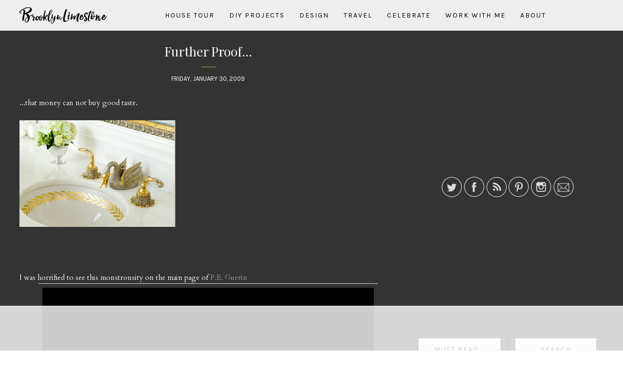

--- FILE ---
content_type: text/html; charset=UTF-8
request_url: https://www.brooklynlimestone.com/2009/01/further-proof.html
body_size: 38235
content:
<!DOCTYPE html>
<html class='v2' dir='ltr' xmlns='http://www.w3.org/1999/xhtml' xmlns:b='http://www.google.com/2005/gml/b' xmlns:data='http://www.google.com/2005/gml/data' xmlns:expr='http://www.google.com/2005/gml/expr'>
<head>
<link href='https://www.blogger.com/static/v1/widgets/335934321-css_bundle_v2.css' rel='stylesheet' type='text/css'/>
<meta content='upgrade-insecure-requests;block-all-mixed-content' http-equiv='Content-Security-Policy'/>
<meta content='width=device-width, initial-scale=1, maximum-scale=1' name='viewport'/>
<meta content='text/html; charset=UTF-8' http-equiv='Content-Type'/>
<meta content='blogger' name='generator'/>
<link href='https://www.brooklynlimestone.com/favicon.ico' rel='icon' type='image/x-icon'/>
<link href='https://www.brooklynlimestone.com/2009/01/further-proof.html' rel='canonical'/>
<link rel="alternate" type="application/atom+xml" title="Brooklyn Limestone - Atom" href="https://www.brooklynlimestone.com/feeds/posts/default" />
<link rel="alternate" type="application/rss+xml" title="Brooklyn Limestone - RSS" href="https://www.brooklynlimestone.com/feeds/posts/default?alt=rss" />
<link rel="service.post" type="application/atom+xml" title="Brooklyn Limestone - Atom" href="https://www.blogger.com/feeds/38356705/posts/default" />

<link rel="alternate" type="application/atom+xml" title="Brooklyn Limestone - Atom" href="https://www.brooklynlimestone.com/feeds/2200382636489837798/comments/default" />
<!--Can't find substitution for tag [blog.ieCssRetrofitLinks]-->
<link href='https://blogger.googleusercontent.com/img/b/R29vZ2xl/AVvXsEi08OqvYokPCzHwmu4J492GHP0ahZlNvKzS_25xLLRdN5Ja6BwAK5QtRZsgHAi0DGny2pg_Mm_58I28HycB0hJrna-lJFopUB7_bbJFoCXTv0sXJKZdzxqZ9u35R6FbuW_IK-yY_g/s320/holymoses.jpg' rel='image_src'/>
<meta content='https://www.brooklynlimestone.com/2009/01/further-proof.html' property='og:url'/>
<meta content='Further Proof...' property='og:title'/>
<meta content='Home Decor, DIY and Design blog all about trying to live a stylish live in an old home in Brooklyn.' property='og:description'/>
<meta content='https://blogger.googleusercontent.com/img/b/R29vZ2xl/AVvXsEi08OqvYokPCzHwmu4J492GHP0ahZlNvKzS_25xLLRdN5Ja6BwAK5QtRZsgHAi0DGny2pg_Mm_58I28HycB0hJrna-lJFopUB7_bbJFoCXTv0sXJKZdzxqZ9u35R6FbuW_IK-yY_g/w1200-h630-p-k-no-nu/holymoses.jpg' property='og:image'/>
<title>Further Proof... | Brooklyn Limestone</title>
<script src="//ajax.googleapis.com/ajax/libs/jquery/2.1.3/jquery.min.js" type="text/javascript"></script>
<link href='//maxcdn.bootstrapcdn.com/bootstrap/3.3.1/css/bootstrap.min.css' rel='stylesheet' type='text/css'/>
<link href='//maxcdn.bootstrapcdn.com/font-awesome/4.1.0/css/font-awesome.min.css' id='fontawesome' rel='stylesheet' type='text/css'/>
<link href="//fonts.googleapis.com/css?family=Playfair+Display:400,700%7CCardo:400,700%7CKarla:400,700" rel="stylesheet" type="text/css">
<!-- OWL INIT/STYLE/MIN -->
<link href='https://cdnjs.cloudflare.com/ajax/libs/OwlCarousel2/2.1.6/assets/owl.carousel.min.css' rel='stylesheet' type='text/css'/>
<script src='https://cdnjs.cloudflare.com/ajax/libs/OwlCarousel2/2.1.6/owl.carousel.min.js'></script>
<script src='https://googledrive.com/host/0B2t2CB6FwSVTTU9GeENJaUJkeVk'>// Recent Posts JSON (originally from www.mybloggerlab.com)</script>
<script src='https://googledrive.com/host/0B2t2CB6FwSVTdDlneVhtcm1fTkE'>// Smooth Scroll (originally from www.bloggerguider.com)</script>
<script>
  (function(i,s,o,g,r,a,m){i['GoogleAnalyticsObject']=r;i[r]=i[r]||function(){
  (i[r].q=i[r].q||[]).push(arguments)},i[r].l=1*new Date();a=s.createElement(o),
  m=s.getElementsByTagName(o)[0];a.async=1;a.src=g;m.parentNode.insertBefore(a,m)
  })(window,document,'script','https://www.google-analytics.com/analytics.js','ga');

  ga('create', 'UA-8492586-1', 'auto');
  ga('send', 'pageview');

</script>
<style type='text/css'>@font-face{font-family:'Cardo';font-style:normal;font-weight:400;font-display:swap;src:url(//fonts.gstatic.com/s/cardo/v21/wlp_gwjKBV1pqhvP3IE7225PUCk.woff2)format('woff2');unicode-range:U+0304-0305,U+0308,U+0331,U+10330-1034A;}@font-face{font-family:'Cardo';font-style:normal;font-weight:400;font-display:swap;src:url(//fonts.gstatic.com/s/cardo/v21/wlp_gwjKBV1pqhv03IE7225PUCk.woff2)format('woff2');unicode-range:U+1F00-1FFF;}@font-face{font-family:'Cardo';font-style:normal;font-weight:400;font-display:swap;src:url(//fonts.gstatic.com/s/cardo/v21/wlp_gwjKBV1pqhv73IE7225PUCk.woff2)format('woff2');unicode-range:U+0370-0377,U+037A-037F,U+0384-038A,U+038C,U+038E-03A1,U+03A3-03FF;}@font-face{font-family:'Cardo';font-style:normal;font-weight:400;font-display:swap;src:url(//fonts.gstatic.com/s/cardo/v21/wlp_gwjKBV1pqhv63IE7225PUCk.woff2)format('woff2');unicode-range:U+0307-0308,U+0590-05FF,U+200C-2010,U+20AA,U+25CC,U+FB1D-FB4F;}@font-face{font-family:'Cardo';font-style:normal;font-weight:400;font-display:swap;src:url(//fonts.gstatic.com/s/cardo/v21/wlp_gwjKBV1pqhu63IE7225PUCk.woff2)format('woff2');unicode-range:U+10300-1032F;}@font-face{font-family:'Cardo';font-style:normal;font-weight:400;font-display:swap;src:url(//fonts.gstatic.com/s/cardo/v21/wlp_gwjKBV1pqhvM3IE7225PUCk.woff2)format('woff2');unicode-range:U+16A0-16F8;}@font-face{font-family:'Cardo';font-style:normal;font-weight:400;font-display:swap;src:url(//fonts.gstatic.com/s/cardo/v21/wlp_gwjKBV1pqhv23IE7225PUCk.woff2)format('woff2');unicode-range:U+0100-02BA,U+02BD-02C5,U+02C7-02CC,U+02CE-02D7,U+02DD-02FF,U+0304,U+0308,U+0329,U+1D00-1DBF,U+1E00-1E9F,U+1EF2-1EFF,U+2020,U+20A0-20AB,U+20AD-20C0,U+2113,U+2C60-2C7F,U+A720-A7FF;}@font-face{font-family:'Cardo';font-style:normal;font-weight:400;font-display:swap;src:url(//fonts.gstatic.com/s/cardo/v21/wlp_gwjKBV1pqhv43IE7225P.woff2)format('woff2');unicode-range:U+0000-00FF,U+0131,U+0152-0153,U+02BB-02BC,U+02C6,U+02DA,U+02DC,U+0304,U+0308,U+0329,U+2000-206F,U+20AC,U+2122,U+2191,U+2193,U+2212,U+2215,U+FEFF,U+FFFD;}@font-face{font-family:'Playfair Display';font-style:normal;font-weight:400;font-display:swap;src:url(//fonts.gstatic.com/s/playfairdisplay/v40/nuFvD-vYSZviVYUb_rj3ij__anPXJzDwcbmjWBN2PKdFvXDTbtPK-F2qC0usEw.woff2)format('woff2');unicode-range:U+0301,U+0400-045F,U+0490-0491,U+04B0-04B1,U+2116;}@font-face{font-family:'Playfair Display';font-style:normal;font-weight:400;font-display:swap;src:url(//fonts.gstatic.com/s/playfairdisplay/v40/nuFvD-vYSZviVYUb_rj3ij__anPXJzDwcbmjWBN2PKdFvXDYbtPK-F2qC0usEw.woff2)format('woff2');unicode-range:U+0102-0103,U+0110-0111,U+0128-0129,U+0168-0169,U+01A0-01A1,U+01AF-01B0,U+0300-0301,U+0303-0304,U+0308-0309,U+0323,U+0329,U+1EA0-1EF9,U+20AB;}@font-face{font-family:'Playfair Display';font-style:normal;font-weight:400;font-display:swap;src:url(//fonts.gstatic.com/s/playfairdisplay/v40/nuFvD-vYSZviVYUb_rj3ij__anPXJzDwcbmjWBN2PKdFvXDZbtPK-F2qC0usEw.woff2)format('woff2');unicode-range:U+0100-02BA,U+02BD-02C5,U+02C7-02CC,U+02CE-02D7,U+02DD-02FF,U+0304,U+0308,U+0329,U+1D00-1DBF,U+1E00-1E9F,U+1EF2-1EFF,U+2020,U+20A0-20AB,U+20AD-20C0,U+2113,U+2C60-2C7F,U+A720-A7FF;}@font-face{font-family:'Playfair Display';font-style:normal;font-weight:400;font-display:swap;src:url(//fonts.gstatic.com/s/playfairdisplay/v40/nuFvD-vYSZviVYUb_rj3ij__anPXJzDwcbmjWBN2PKdFvXDXbtPK-F2qC0s.woff2)format('woff2');unicode-range:U+0000-00FF,U+0131,U+0152-0153,U+02BB-02BC,U+02C6,U+02DA,U+02DC,U+0304,U+0308,U+0329,U+2000-206F,U+20AC,U+2122,U+2191,U+2193,U+2212,U+2215,U+FEFF,U+FFFD;}</style>
<style id='page-skin-1' type='text/css'><!--
/*
-----------------------------------------------
Name:     		Jessica
Designer: 		LucaLogos
URL:      		http://lucalogos.com
----------------------------------------------- */
/* Global reset */
/* Based upon 'reset.css' in the Yahoo! User Interface Library: http://developer.yahoo.com/yui */
*, html, body, div, dl, dt, dd, ul, ol, li, h1, h2, h3, h4, h5, h6, pre, form, label, fieldset, input, p, blockquote, th, td { margin:0; padding:0 }
table { border-collapse:collapse; border-spacing:0 }
fieldset, img { border:0 }
address, caption, cite, code, dfn, em, strong, th, var { font-style:normal; font-weight:normal }
ol, ul, li { list-style:none }
caption, th { text-align:left }
h1, h2, h3, h4, h5, h6 { font-size:100%; font-weight:normal }
q:before, q:after { content:''}
/* Global reset-RESET */
/* The below restores some sensible defaults */
strong { font-weight: bold }
em { font-style: italic }
a img { border:none } /* Gets rid of IE's blue borders */
/* Variable definitions
====================
<Variable name="keycolor" description="Main Color" type="color" default="#66bbdd"/>
<Variable name="global.font.1" description="Global Font 1" type="font" default="14px Cardo, serif"/>
<Variable name="global.font.2" description="Global Font 2" type="font" default="14px 'Playfair Display', serif"/>
<Variable name="global.font.3" description="Global Font 3" type="font" default="14px Montserrat, sans-serif"/>
<Variable name="global.color.1" description="Global Color 1" type="color" default="#dd9c3e"/>
<Group description="Page Text" selector="body">
<Variable name="body.font" description="Font" type="font" default="15px Cardo, serif"/>
<Variable name="body.text.color" description="Text Color" type="color" default="#FFFFFF"/>
</Group>
<Group description="Backgrounds" selector=".body-fauxcolumns-outer">
<Variable name="body.background.color" description="Outer Background" type="color" default="transparent"/>
<Variable name="content.background.color" description="Main Background" type="color" default="transparent"/>
<Variable name="post.background.color" description="Post Background" type="color" default="transparent"/>
<Variable name="header.background.color" description="Header Background" type="color" default="transparent"/>
<Variable name="sidebar.widget.background" description="Sidebar Widget Background" type="color" default="transparent"/>
</Group>
<Group description="Links" selector=".main-outer">
<Variable name="link.color" description="Link Color" type="color" default="#2288bb"/>
<Variable name="link.visited.color" description="Visited Color" type="color" default="#888888"/>
<Variable name="link.hover.color" description="Hover Color" type="color" default="#3aaff"/>
</Group>
<Group description="Header Title/Image Spacing" selector=".header-inner .Header #header-inner">
<Variable name="header.spacing.top" description="Header Top Spacing" type="length" default="30px"/>
<Variable name="header.spacing.bottom" description="Header Bottom Spacing" type="length" default="30px"/>
<Variable name="header.mobile.spacing.top" description="Header Top Spacing (Mobile)" type="length" default="815px"/>
<Variable name="header.mobile.spacing.bottom" description="Header Bottom Spacing (Mobile)" type="length" default="15px"/>
</Group>
<Group description="Blog Title" selector=".header h1">
<Variable name="header.font" description="Font" type="font" default="72px Alegreya, serif"/>
<Variable name="header.font.weight" description="Letter weight (300,400,600)" type="string" default="400"/>
<Variable name="header.text.color" description="Title Color" type="color" default="#FFFFFF" />
</Group>
<Group description="Blog Description" selector=".header .description">
<Variable name="description.font" description="Font" type="font" default="11px 'Open Sans', Arial, Tahoma, Helvetica, FreeSans, sans-serif"/>
<Variable name="description.font.weight" description="Letter weight (300,400,600)" type="string" default="400"/>
<Variable name="description.font.color" description="Title Color" type="color" default="#FFFFFF" />
</Group>
<Group description="Tabs Text" selector="#menutop a">
<Variable name="tabs.font" description="Font" type="font" default="10px 'Open Sans', sans-serif"/>
<Variable name="tabs.font.transform" description="Font transfrom (uppercase/none)" type="string" default="uppercase"/>
<Variable name="tabs.font.weight" description="Letter weight (300,400,700)" type="string" default="300"/>
<Variable name="tabs.font.spacing" description="Letter spacing" type="length" default="3px"/>
<Variable name="tabs.text.color" description="Text Color" type="color" default="#000"/>
<Variable name="tabs.selected.text.color" description="Selected Color" type="color" default="#ccc"/>
</Group>
<Group description="Tabs Background" selector=".tabs-outer .PageList">
<Variable name="tabs.background.color" description="Background Color" type="color" default="transparent"/>
<Variable name="tabs.selected.background.color" description="Selected Color" type="color" default="transparent"/>
</Group>
<Group description="Post Title" selector="h3.post-title, .comments h4">
<Variable name="post.title.font" description="Font" type="font" default="18px 'Josefin Sans', sans-serif"/>
<Variable name="post.title.color" description="Post Title Color" type="color" default="#FFFFFF"/>
<Variable name="post.title.hover.color" description="Post Title Hover Color" type="color" default="#CCCCCC"/>
</Group>
<Group description="Date Header" selector=".date-header">
<Variable name="date.header.color" description="Text Color" type="color" default="#FFFFFF"/>
<Variable name="date.header.background.color" description="Background Color" type="color" default="transparent"/>
<Variable name="date.header.font" description="Text Font" type="font" default="10px Lato, Arial, Tahoma, Helvetica, FreeSans, sans-serif"/>
<Variable name="date.header.padding" description="Date Header Padding" type="string" default="inherit"/>
<Variable name="date.header.letterspacing" description="Date Header Letter Spacing" type="string" default="inherit"/>
<Variable name="date.header.margin" description="Date Header Margin" type="string" default="inherit"/>
</Group>
<Group description="Post Footer" selector=".post-footer">
<Variable name="post.footer.text.color" description="Text Color" type="color" default="#FFFFFF"/>
<Variable name="post.footer.background.color" description="Background Color" type="color" default="transparent"/>
<Variable name="post.footer.border.color" description="Shadow Color" type="color" default="transparent"/>
</Group>
<Group description="Gadgets" selector="h2">
<Variable name="widget.title.font" description="Title Font" type="font" default="12px Montserrat, sans-serif"/>
<Variable name="widget.title.text.color" description="Title Color" type="color" default="#000000"/>
<Variable name="widget.alternate.text.color" description="Alternate Color" type="color" default="#999999"/>
</Group>
<Group description="Images" selector=".main-inner">
<Variable name="image.background.color" description="Background Color" type="color" default="#ffffff"/>
<Variable name="image.border.width" description="Border Width" type="length" default="0"/>
<Variable name="image.border.color" description="Border Color" type="color" default="#eeeeee"/>
<Variable name="image.text.color" description="Caption Text Color" type="color" default="#FFFFFF"/>
</Group>
<Group description="Accents" selector=".content-inner">
<Variable name="body.rule.color" description="Separator Line Color" type="color" default="#ccc"/>
<Variable name="tabs.border.color" description="Tabs Border Color" type="color" default="#ccc"/>
</Group>
<Group description="Post Dividers" selector=".date-outer">
<Variable name="post.divider.color" description="Post Divider Line Color" type="color" default="#eeeeee"/>
<Variable name="post.divider.size" description="Post Divider Size" type="length" default="0px"/>
<Variable name="post.divider.top.margin" description="Post Divider Top Margin" type="length" default="0px"/>
<Variable name="post.divider.bottom.margin" description="Post Divider Bottom Margin" type="length" default="0px"/>
</Group>
<Group description="Sidebar Widget Borders" selector=".sidebar .widget">
<Variable name="sidebar.border.color" description="Sidebar Widget Border Line Color" type="color" default="#eeeeee"/>
<Variable name="sidebar.border.size" description="Sidebar Widget Border Size" type="length" default="0px"/>
</Group>
<Group description="Sidebar Widget Dividers" selector=".sidebar .widget">
<Variable name="sidebar.divider.color" description="Sidebar Widget Divider Line Color" type="color" default="#eeeeee"/>
<Variable name="sidebar.divider.size" description="Sidebar Widget Divider Size" type="length" default="0px"/>
<Variable name="sidebar.divider.top.margin" description="Sidebar Widget Divider Top Margin" type="length" default="0px"/>
<Variable name="sidebar.divider.bottom.margin" description="Sidebar Widget Divider Bottom Margin" type="length" default="0px"/>
</Group>
<Group description="Social Icons Settings" selector=".site-social-networks">
<Variable name="social.icon.color" description="Social Icon Color" type="color" default="#000"/>
<Variable name="social.icon.color.hover" description="Social Icon Color Hover" type="color" default="#ccc"/>
</Group>
<Variable name="body.background" description="Body Background" type="background" color="#333333" default="$(color) none repeat scroll top left"/>
<Variable name="body.background.override" description="Body Background Override" type="string" default=""/>
<Variable name="content.background.color.selector" description="Content Background Color Selector" type="string" default=".content-inner"/>
<Variable name="content.padding" description="Content Padding" type="length" default="0"/>
<Variable name="content.padding.horizontal" description="Content Horizontal Padding" type="length" default="0"/>
<Variable name="content.shadow.spread" description="Content Shadow Spread" type="length" default="0"/>
<Variable name="content.shadow.spread.webkit" description="Content Shadow Spread (WebKit)" type="length" default="0"/>
<Variable name="content.shadow.spread.ie" description="Content Shadow Spread (IE)" type="length" default="0"/>
<Variable name="main.border.width" description="Main Border Width" type="length" default="0"/>
<Variable name="main.left.border" description="Main Column Separator Border" type="length" default="0"/>
<Variable name="main.right.border" description="Sidebar Border Separator" type="length" default="0"/>
<Variable name="header.shadow.offset.left" description="Header Shadow Offset Left" type="length" default="0"/>
<Variable name="header.shadow.offset.top" description="Header Shadow Offset Top" type="length" default="0"/>
<Variable name="header.shadow.spread" description="Header Shadow Spread" type="length" default="0"/>
<Variable name="header.padding" description="Header Padding" type="length" default="30px"/>
<Variable name="header.border.size" description="Header Border Size" type="length" default="1px"/>
<Variable name="header.top.border.size" description="Header Top Border Size" type="length" default="0"/>
<Variable name="header.bottom.border.size" description="Header Bottom Border Size" type="length" default="0"/>
<Variable name="header.border.horizontalsize" description="Header Horizontal Border Size" type="length" default="0"/>
<Variable name="tabs.margin.top" description="Tabs Margin Top" type="length" default="0" />
<Variable name="tabs.margin.side" description="Tabs Side Margin" type="length" default="0" />
<Variable name="tabs.border.width" description="Tabs Border Width" type="length" default="0"/>
<Variable name="tabs.top.border.size" description="Tabs Top Border" type="length" default="1px"/>
<Variable name="tabs.bottom.border.size" description="Tabs Bottom Border" type="length" default="1px"/>
<Variable name="tabs.bevel.border.width" description="Tabs Bevel Border Width" type="length" default="0"/>
<Variable name="post.margin.bottom" description="Post Bottom Margin" type="length" default="25px"/>
<Variable name="image.border.small.size" description="Image Border Small Size" type="length" default="0"/>
<Variable name="image.border.large.size" description="Image Border Large Size" type="length" default="0"/>
<Variable name="page.width.selector" description="Page Width Selector" type="string" default=".region-inner"/>
<Variable name="page.width" description="Page Width" type="string" default="auto"/>
<Variable name="main.section.margin" description="Main Section Margin" type="length" default="0"/>
<Variable name="main.padding" description="Main Padding" type="length" default="0"/>
<Variable name="main.padding.top" description="Main Padding Top" type="length" default="30px"/>
<Variable name="main.padding.bottom" description="Main Padding Bottom" type="length" default="30px"/> */
/*<Variable name="sidebar.widget.padding" description="Sidebar Widget Padding" type="length" default="0"/>*/
/*
<Variable name="paging.background"
color="#333333"
description="Background of blog paging area" type="background"
default="transparent none no-repeat scroll top center"/>
<Variable name="footer.bevel" description="Bevel border length of footer" type="length" default="0"/>
<Variable name="mobile.background.overlay" description="Mobile Background Overlay" type="string" default="transparent none repeat scroll top left"/>
<Variable name="mobile.background.size" description="Mobile Background Size" type="string" default="auto"/>
<Variable name="mobile.button.color" description="Mobile Button Color" type="color" default="#ffffff" />
<Variable name="startSide" description="Side where text starts in blog language" type="automatic" default="left"/>
<Variable name="endSide" description="Side where text ends in blog language" type="automatic" default="right"/>
*/
/* Content
----------------------------------------------- */
body {
font: 15px Cardo, serif;
color: #FFFFFF;
font-weight: 400;
line-height: 1.625;
letter-spacing: 0;
background: none;
padding: 0 0 0 0;
}
html body .region-inner {
min-width: 0;
max-width: 100%;
width: auto;
}
h2 {
font-size: 22px;
}
a {
text-decoration: none;
-webkit-transition: color 0.2s ease, background 0.6s ease, border-color 0.2s ease;
-moz-transition:    color 0.2s ease, background 0.6s ease, border-color 0.2s ease;
-ms-transition:     color 0.2s ease, background 0.6s ease, border-color 0.2s ease;
-o-transition:      color 0.2s ease, background 0.6s ease, border-color 0.2s ease;
}
a:link {
text-decoration:none;
color: #999999;
}
a:visited {
text-decoration:none;
color: #999999;
}
a:hover {
text-decoration:none;
color: #cccccc;
}
.body-fauxcolumn-outer .fauxcolumn-inner {
_background-image: none;
}
.body-fauxcolumn-outer .cap-top {
position: absolute;
z-index: 1;
height: 400px;
width: 100%;
background: #333333 none repeat scroll top left;
}
.body-fauxcolumn-outer .cap-top .cap-left {
width: 100%;
_background-image: none;
}
.content-outer {
-moz-box-shadow: 0 0 0 rgba(0, 0, 0, .15);
-webkit-box-shadow: 0 0 0 rgba(0, 0, 0, .15);
-goog-ms-box-shadow: 0 0 0 #333333;
box-shadow: 0 0 0 rgba(0, 0, 0, .15);
margin-bottom: 1px;
}
.content-inner {
padding: 0 0;
}
.content-inner {
background-color: #333333;
}
.content-fauxcolumns {
background: #333;
}
/* Headings
----------------------------------------------- */
h1, h2, h3, h4, h5, h6 {
color: #FFFFFF;
font-family: 'Playfair Display', serif;
font-weight: 400;
text-transform: none;
line-height: 1.2;
margin: 0 0 15px;
}
h1 {
font-size: 26px;
}
h2 {
font-size: 24px;
}
h3 {
font-size: 22px;
}
h4 {
font-size: 20px;
}
h5 {
font-size: 18px;
}
h6 {
font-size: 16px;
}
/* Header
----------------------------------------------- */
.header-outer {
background: none;
_background-image: none;
}
.Header h1 {
font: 48px 'Playfair Display', serif;
font-weight: 600;
letter-spacing: 20px;
text-transform: uppercase;
margin-bottom: 0;
padding: 20px 0 0;
color: #FFFFFF;
width: -webkit-min-content;
width: -moz-min-content;
width: min-content;
margin: 0 auto;
text-shadow: 0 0 0 rgba(0, 0, 0, .2);
}
.Header h1 a {
color: #FFFFFF;
}
.Header .description {
font: 14px Karla, serif;
font-weight: 400;
text-transform: uppercase;
letter-spacing: 5px;
color: #FFFFFF;
margin: 0;
}
.header-inner {
text-align: center;
background-position: center;
width: 100%;
min-height: initial;
display: none;
}
.header-inner .Header #header-inner {
padding: 30px 0px 30px;
background: none;
}
.header-inner img {
margin: 0 auto;
}
.header-inner .Header .titlewrapper {
padding: 0px 0;
}
.header-inner .Header .descriptionwrapper {
padding: 0px 0;
margin: 10px auto;
}
/* Tabs
----------------------------------------------- */
.tabs-inner {
padding: 0;
}
.tabs-inner .section {
margin: 0;
}
.tabs-inner .section:first-child {
padding: 5px 0;
}
.tabs-inner .section:first-child ul {
margin-top: -0;
border-top: 0 solid #eeeeee;
border-left: 0 solid #eeeeee;
border-right: 0 solid #eeeeee;
}
.tabs-inner .widget ul {
_background-image: none;
border-bottom: 0 solid #eeeeee;
margin-top: 0;
margin-left: -0;
margin-right: -0;
}
.tabs-inner .widget li a {
display: inline-block;
padding: 9px 15px;
font: 14px Karla, sans-serif;
font-weight: 400;
text-transform: uppercase;
letter-spacing: 2px;
border-left: 0 solid #333333;
border-right: 0 solid #eeeeee;
}
.tabs-inner .widget li:first-child a {
border-left: none;
}
.tabs-inner .widget li.selected a, .tabs-inner .widget li a:hover {
color: #cccccc;
background-color: transparent;
text-decoration: none;
}
/* Columns
----------------------------------------------- */
.main-outer {
margin-top: 0px;
border-top: 0px solid #000000;
}
.fauxcolumn-left-outer .fauxcolumn-inner {
border-right: 0 solid #000000;
}
.fauxcolumn-right-outer .fauxcolumn-inner {
border-left: 0 solid #000000;
}
/* Headings
----------------------------------------------- */
div.widget > h2,
div.widget h2.title {
font: 14px Karla, sans-serif;
font-weight: 400;
letter-spacing: 2px;
text-transform: uppercase;
text-align: center;
margin-bottom: 15px;
padding: 14px;
color: #000000;
background-color: #eee;
border-bottom: 0px solid #ccc;
position: relative;
}
div.widget > h2:after,
div.widget h2.title:after {
content: "";
display: block;
position: absolute;
border-top: 5px solid;
border-top-color: #eee;
border-right: 5px solid transparent;
border-left: 5px solid transparent;
bottom: -5px;
left: 50%;
width: 0;
height: 0;
margin-left: -5px;
}
/* Widgets
----------------------------------------------- */
.widget .zippy {
color: #999999;
text-shadow: 2px 2px 1px rgba(0, 0, 0, .1);
}
.widget .popular-posts ul {
list-style: none;
}
.sidebar .widget {
margin-top: 0;
padding-bottom: 15px!important;
margin-bottom: 15px;
border-bottom: 0px solid #cccccc;
border: 0px solid #000000;
background-color: transparent;
line-height: 1.625;
}
/* Posts
----------------------------------------------- */
h2.date-header {
font: 14px Karla, sans-serif;
font-size: 13px;
text-transform: uppercase;
font-weight: 400;
letter-spacing: 0px;
}
.date-header span {
background-color: transparent;
color: #FFFFFF;
padding: inherit;
letter-spacing: inherit;
margin-top: 30px;
}
.main-inner {
padding-top: 0px;
padding-bottom: 30px;
}
.main-inner .column-center-inner {
padding: 0 0;
}
.main-inner .column-center-inner .section {
margin: 0 0;
padding-top: 0;
}
.post {
margin: 0 0 25px 0;
}
h3.post-title {
font: 26px 'Playfair Display', serif;
font-weight: 400;
letter-spacing: 0px;
text-align: center;
text-transform: none;
margin: 0 0 35px;
line-height: 1;
}
h3.post-title:after {
content: "";
display: block;
position: absolute;
border-top: 1px solid #dd9c3e;
left: 0;
right: 0;
margin-left: auto;
margin-right: auto;
bottom: -19px;
width: 30px;
height: 0;
}
h3.post-title a {
color: #FFFFFF;
padding: 0 0 15px;
}
h3.post-title a:hover {
color: #CCCCCC;
}
.comments h4 {
font-size: 22px;
}
.post-body {
font-size: 100%;
line-height: 1.625;
position: relative;
}
.post-body img {
max-width: 100%;
height: auto;
}
.post-body img, .post-body .tr-caption-container, .Profile img, .Image img,
.BlogList .item-thumbnail img {
padding: 0;
background: #ffffff;
border: 0 solid #eeeeee;
-moz-box-shadow: 1px 1px 5px rgba(0, 0, 0, .1);
-webkit-box-shadow: 1px 1px 5px rgba(0, 0, 0, .1);
box-shadow: 1px 1px 5px rgba(0, 0, 0, .1);
}
.post-body img, .post-body .tr-caption-container {
padding: 0;
}
.post-body .tr-caption-container {
color: #222222;
}
.post-body .tr-caption-container img {
padding: 0;
background: transparent;
border: none;
-moz-box-shadow: 0 0 0 rgba(0, 0, 0, .1);
-webkit-box-shadow: 0 0 0 rgba(0, 0, 0, .1);
box-shadow: 0 0 0 rgba(0, 0, 0, .1);
}
.post-header {
margin: 0 0 15px;
text-align: center;
line-height: 1.2;
}
.post-footer {
margin: 30px 0 0;
padding: 0;
color: #FFFFFF;
background-color: transparent;
border-bottom: 1px solid transparent;
line-height: 1.2;
overflow: auto;
}
#comments .comment-author {
padding-top: 15px;
border-top: 1px solid #000000;
background-position: 0 15px;
}
#comments .comment-author:first-child {
padding-top: 0;
border-top: none;
}
.avatar-image-container {
margin: 3px 0 0;
}
#comments .avatar-image-container img {
border: 1px solid #eeeeee;
}
/* Comments
----------------------------------------------- */
.comments .comments-content .icon.blog-author {
background-repeat: no-repeat;
background-image: url([data-uri]);
}
.comments .comments-content .loadmore a {
border-top: 1px solid #999999;
border-bottom: 1px solid #999999;
}
.comments .comment-thread.inline-thread {
background-color: transparent;
}
.comments .continue {
border-top: 2px solid #999999;
}
/* Accents
---------------------------------------------- */
.date-outer {
border-bottom: 0px solid #eeeeee;
padding-bottom: 0px;
margin-bottom: 40px;
background-color: transparent;
padding: 0;
}
.date-outer:last-child {
border-bottom: 0;
}
.section-columns td.columns-cell {
border-left: 1px solid #000000;
}
.blog-pager {
background: transparent none no-repeat scroll top center;
}
.footer-outer {
border-top: 0 dashed #bbbbbb;
}
/* Mobile
----------------------------------------------- */
body.mobile	{
background-size: auto;
}
.mobile .body-fauxcolumn-outer {
background: transparent none repeat scroll top left;
}
.mobile .body-fauxcolumn-outer .cap-top {
background-size: 100% auto;
}
.mobile .content-outer {
-webkit-box-shadow: 0 0 3px rgba(0, 0, 0, .15);
box-shadow: 0 0 3px rgba(0, 0, 0, .15);
}
body.mobile .AdSense {
margin: 0 -0;
}
.mobile .tabs-inner .widget ul {
margin-left: 0;
margin-right: 0;
}
.mobile .post {
margin: 0;
}
.mobile .main-inner .column-center-inner .section {
margin: 0;
}
.mobile .date-header span {
padding: 3px 10px;
margin: 0 -10px;
}
.mobile h3.post-title {
margin: 0;
}
.mobile .blog-pager {
background: transparent none no-repeat scroll top center;
}
.mobile .footer-outer {
border-top: none;
}
.mobile .main-inner, .mobile .footer-inner {
background-color: #333333;
}
.mobile-index-contents {
color: #FFFFFF;
}
.mobile-link-button {
background-color: #999999;
}
.mobile-link-button a:link, .mobile-link-button a:visited {
color: #ffffff;
}
.mobile .tabs-inner .section:first-child {
border-top: none;
}
.mobile .tabs-inner .PageList .widget-content {
background-color: transparent;
color: #cccccc;
border-top: 0 solid #eeeeee;
border-bottom: 0 solid #eeeeee;
}
.mobile .tabs-inner .PageList .widget-content .pagelist-arrow {
border-left: 1px solid #eeeeee;
}
/* LucaLogos Customs
---------------------------------------------- */
/* Blogger Layout Fix
--------------------- */
#layout .custom-menu {
padding: 0 10px;
}
#layout .custom-slider {
margin: initial;
}
#layout .main-inner .column-right-inner {
margin: initial;
}
#BlogArchive1_ArchiveMenu {
color: #000;
}
/* Custom Slider
--------------------- */
.CustomSlider.section {
margin: 0 0 45px;
padding: 0 15px 0 0;
}
.custom-slider .widget {
margin: 0;
}
.owl-height,
.owl-item {
height: 200px !important;
}
.owl-frame {
height: 200px;
width: 100%;
background-size: cover !important;
}
.slider-content {
display: -webkit-flex;
display: flex;
/* -webkit-box-orient: horizontal; */
z-index: 0;
position: relative;
}
.owl-item,
.sldr-cntnt {
-webkit-transform-style: preserve-3d;
-moz-transform-style: preserve-3d;
transform-style: preserve-3d;
width: 100%;
text-align: left;
}
.owl-controls {
color: #000;
}
/* Slider Post Content
----------------------- */
.sldr-post-cntnt-algnr {
z-index: 10;
position: absolute;
left: 0; top: 0; right: 0; bottom: 0;
display: -webkit-box;
display: -moz-box;
display: -ms-flexbox;
display: -webkit-flex;
display: flex;
-webkit-align-items: flex-end;
align-items: flex-end;
-webkit-justify-content: center;
justify-content: center;
}
.sldr-post-cntnt {
display: -webkit-box;
display: -moz-box;
display: -ms-flexbox;
display: -webkit-flex;
display: flex;
-webkit-align-items: center;
align-items: center;
-webkit-justify-content: center;
justify-content: center;
-webkit-flex-direction: column;
flex-direction: column;
width: 100%;
height: 80px;
padding: 0 15px 15px;
background: rgba(0,0,0,.49);
text-align: center;
font-size: 13px;
-webkit-transition: color 0.2s ease, background 0.6s ease, border-color 0.2s ease;
-moz-transition:    color 0.2s ease, background 0.6s ease, border-color 0.2s ease;
-ms-transition:     color 0.2s ease, background 0.6s ease, border-color 0.2s ease;
-o-transition:      color 0.2s ease, background 0.6s ease, border-color 0.2s ease;
}
.sldr-post-cntnt:hover {
background: rgba(0,0,0,.89);
}
.sldr-post-cntnt-brdr {
display: -webkit-box;
display: -moz-box;
display: -ms-flexbox;
display: -webkit-flex;
display: flex;
-webkit-align-items: flex-start;
align-items: flex-start;
-webkit-justify-content: flex-end;
justify-content: flex-end;
-webkit-flex-direction: column;
flex-direction: column;
width: 100%;
height: 100%;
border: 0px solid #fff;
padding: 0;
}
.sldr-post-cntnt-brdr:hover {
border: 0px solid #eee;
}
.sldr-ttl .excrpt-date {
font-size: 12px;
}
.sldr-ttl-h {
font-style: normal;
margin-bottom: 5px;
color: #fff;
text-align: left;
}
.sldr-excrpt {
margin-bottom: 26px;
}
/* Slider Read More Button
----------------------- */
.sldr-cntnt a.read-more {
background: transparent;
border: none;
color: #fff;
font: 14px Karla, sans-serif, sans-serif;
font-size: 11px;
text-transform: uppercase;
margin: 0;
padding: 0;
}
.sldr-cntnt a.read-more:hover {
border: none;
color: #ccc;
}
/* Slider Nav
---------------------- */
.owl-nav {
}
.owl-prev,
.owl-next {
display: inline-block;
position: absolute;
top: 45%;
padding: 10px;
text-align: center;
width: 36px;
background-color: #fff;
}
.owl-prev {
left: 15px;
}
.owl-next {
right: 15px;
}
.icon-chevron-left:before,
.icon-chevron-right:before {
font-family: "fontawesome";
font-size: 20px;
font-style: normal;
line-height: 1;
display: block;
}
.icon-chevron-left:before {
content: '\f104';
}
.icon-chevron-right:before {
content: '\f105';
}
.owl-dots {
display: -webkit-box;
display: -moz-box;
display: -ms-flexbox;
display: -webkit-flex;
display: flex;
-webkit-align-items: center;
align-items: center;
-webkit-justify-content: center;
justify-content: center;
margin-top: -50px;
position: absolute;
width: 100%;
display: none !important;
}
.owl-dot {
width: 13px;
height: 13px;
margin: 0 6px;
background-color: #fff;
display: inline-block;
border-radius: 100px;
filter: alpha(opacity=50);
opacity: 0.5;
}
.owl-dot.active {
filter: alpha(opacity=99);
opacity: 0.999;
}
/* Post Labels
---------------------- */
.post-labels {
display: block;
text-align: center;
font-family: Cardo, sans-serif;
font-size: 14px;
font-style: italic;
text-transform: lowercase;
margin: 0;
}
.post-labels a {
font: 14px Karla, sans-serif;
font-size: 13px;
text-transform: uppercase;
color: #dd9c3e;
}
.post-labels a:hover {
color: #FFFFFF;
}
.post-labels a:after {
content: ", ";
}
.post-labels a:last-child:after {
content: "";
}
/* Post Header
---------------------- */
.post-header-line-1 {
margin-bottom: 30px;
}
/* Post Sharing Icons
---------------------- */
.post-footer .wrap {
border-top: 1px solid #ccc;
border-bottom: 1px solid #ccc;
overflow: hidden;
display: flex;
display: -webkit-flex;
align-items: center;
-webkit-align-items: center;
}
.post-footer-line {
margin: 0;
}
.post-footer-line-2 {
border-left: 1px solid #ccc;
border-right: 1px solid #ccc;
}
.post-footer-line-1,
.post-footer-line-2,
.post-footer-line-3 {
float: left;
width: 33.333%;
text-align: center;
padding: 15px 0;
font: 14px Karla, sans-serif;
font-size: 13px;
text-transform: uppercase;
}
.fa-post-footer {
width: 30px;
text-align: center;
font-size: 16px;
color: #FFFFFF;
-webkit-transition: color 0.2s ease, background 0.6s ease, border-color 0.2s ease;
-moz-transition:    color 0.2s ease, background 0.6s ease, border-color 0.2s ease;
-ms-transition:     color 0.2s ease, background 0.6s ease, border-color 0.2s ease;
-o-transition:      color 0.2s ease, background 0.6s ease, border-color 0.2s ease;
}
.fa-post-footer:hover {
color: #dd9c3e;
}
.post-comment-link a {
font: 14px Karla, sans-serif;
font-size: 13px;
color: #FFFFFF;
text-transform: uppercase;
}
.post-comment-link a:hover {
color: #ccc;
}
/* Read More Link
---------------------- */
.jump-link {
text-align: center;
margin: 45px auto 45px;
font: 14px Karla, sans-serif, sans-serif;
font-size: 12px;
text-transform: uppercase;
}
.jump-link a {
padding: 10px 15px;
color: #000;
background: #fff;
border: 1px solid #ccc;
}
.jump-link a:hover {
border: 1px solid #eee;
}
/* Post Signature
----------------------- */
.post-signature {
margin: 15px 0;
}
/* Post Comments
----------------------- */
.comments {
margin-top: 30px;
}
.comments .avatar-image-container,
.comments .avatar-image-container img {
width: 60px;
max-width: 60px;
height: auto;
max-height: 100%;
}
.comments .avatar-image-container img {
padding: 3px;
}
.comments .comment-block {
margin-left: 75px;
}
.comments .comments-content .user a {
font: 14px 'Playfair Display', serif;
font-size: 16px;
font-weight: 700;
color: #FFFFFF;
}
.comments .comments-content .datetime a {
font: 14px Karla, sans-serif;
font-size: 12px;
font-weight: 700;
color: #ddd;
letter-spacing: 1px;
text-transform: uppercase;
}
.comments .comment .comment-actions a {
font: 14px Cardo, serif;
font-size: 14px;
font-weight: 400;
}
.comments .thread-count a {
font: 14px Cardo, serif;
}
.comments .continue {
border: none;
text-align: center;
}
.comments .continue a {
display: inline;
padding: 6px 10px;
font: 14px Karla, sans-serif;
font-size: 13px;
text-transform: uppercase;
color: #FFFFFF;
height: 30px;
border: 1px solid #000;
margin: 0 auto;
position: relative;
}
.comments .continue a:hover {
color: #fff;
background-color: #000;
}
.comments .continue a:before {
content: "";
position: absolute;
height: 1px;
border-top: 1px solid #000;
top: 50%;
width: 100%;
left: -150%;
}
.comments .continue a:after {
content: "";
position: absolute;
height: 1px;
border-top: 1px solid #000;
top: 50%;
width: 100%;
right: -150%;
}
/* Blog Pager
---------------------- */
#blog-pager {
overflow: visible;
}
.blog-pager-older-link,
.home-link,
.blog-pager-newer-link {
display: inline;
padding: 6px 10px;
font: 14px Karla, sans-serif;
font-size: 13px;
text-transform: uppercase;
color: #FFFFFF !important;
border: 1px solid #FFFFFF;
margin: 0 auto;
}
.blog-pager-older-link:hover,
.home-link:hover,
.blog-pager-newer-link:hover {
color: #000000 !important;
background-color: #FFFFFF;
}
/* Popular Posts
---------------------- */
.PopularPosts .item-thumbnail {
padding: 3px;
border: 1px solid #ccc;
}
.PopularPosts img {
padding: 0;
-webkit-transition: color 0.2s ease, background 0.6s ease, border-color 0.2s ease;
-moz-transition:    color 0.2s ease, background 0.6s ease, border-color 0.2s ease;
-ms-transition:     color 0.2s ease, background 0.6s ease, border-color 0.2s ease;
-o-transition:      color 0.2s ease, background 0.6s ease, border-color 0.2s ease;
}
.PopularPosts img:hover {
opacity: 0.8;
filter: alpha(opacity=80);
}
.PopularPosts .item-thumbnail a {
width: 100px;
height: 100px;
}
.PopularPosts .item-title {
font: 14px 'Playfair Display', serif;
font-size: 18px;
color: #FFFFFF;
margin-bottom: 5px;
padding: 0;
}
.PopularPosts .item-title a {
color: #FFFFFF;
}
.PopularPosts .item-title a:hover {
color: #ccc;
}
/* Recent Posts Widgets
---------------------- */
.recent-post-thumbnail {
float: left;
}
.recent-post-thumbnail {
padding: 3px;
margin: 0 5px 5px 0;
border: 1px solid #ccc;
}
.recent-post-title,
.recent-post-date {
display: block;
}
.recent-post-title {
font: 14px 'Playfair Display', serif;
font-size: 18px;
margin: 0 0 5px;
}
.recent-post-title a {
color: #FFFFFF;
}
.recent-post-title a:hover {
color: #ccc;
}
/* Archives Widget
---------------------- */
.post-count-link,
.post-count,
ul.posts a {
font: 14px Karla, sans-serif;
font-size: 13px;
color: #FFFFFF;
text-transform: uppercase;
}
.widget .zippy {
color: #dd9c3e;
}
/* Labels Widget
---------------------- */
.widget.Label li {
display: inline-block;
padding: 0;
margin: 0 0 15px;
}
.widget.Label li a {
padding: 6px 5px;
color: #FFFFFF !important;
border: 1px solid #000;
font: 14px Karla, sans-serif;
font-size: 13px;
text-transform: uppercase;
}
.widget.Label li a:hover {
color: #fff !important;
background-color: #000;
}
/* Follow by Email Widget
---------------------- */
.follow-by-email-inner td {
width: 100%;
float: left;
}
.follow-by-email-inner td:last-child {
text-align: center;
}
.FollowByEmail .follow-by-email-inner .follow-by-email-address {
height: initial;
padding: 5px;
border: 1px solid #ccc;
}
.FollowByEmail .follow-by-email-inner .follow-by-email-submit {
font: 14px Karla, sans-serif;
font-size: 13px;
background: #fff;
border: 1px solid #000;
color: #000;
text-transform: uppercase;
margin: 5px 0 0;
padding: 5px 15px;
width: 100%;
height: 30px;
border-radius: 0;
-webkit-transition: color 0.2s ease, background 0.6s ease, border-color 0.2s ease;
-moz-transition:    color 0.2s ease, background 0.6s ease, border-color 0.2s ease;
-ms-transition:     color 0.2s ease, background 0.6s ease, border-color 0.2s ease;
-o-transition:      color 0.2s ease, background 0.6s ease, border-color 0.2s ease;
}
.FollowByEmail .follow-by-email-inner .follow-by-email-submit:hover {
background: #000;
color: #fff;
}
/* Search Widget
---------------------- */
input.gsc-input {
border: none;
background-color: #fff;
width: 100% !important;
height: 30px;
display: block;
margin: 0 auto;
}
.gsc-search-button input {
padding: 4px 5px;
margin-left: 5px;
color: #FFFFFF;
height: 30px;
background-color: transparent;
border: 1px solid #000;
font: 14px Karla, sans-serif;
font-size: 13px;
text-transform: uppercase;
-webkit-transition: color 0.2s ease, background 0.6s ease, border-color 0.2s ease;
-moz-transition:    color 0.2s ease, background 0.6s ease, border-color 0.2s ease;
-ms-transition:     color 0.2s ease, background 0.6s ease, border-color 0.2s ease;
-o-transition:      color 0.2s ease, background 0.6s ease, border-color 0.2s ease;
}
.gsc-search-button input:hover {
color: #fff;
background-color: #000;
}
table.gsc-search-box td.gsc-input {
padding: 0 !important;
}
/* Contact Form Widget
---------------------- */
.contact-form-widget {
max-width: 100%;
width: 100%;
padding: 0;
margin: 0;
font: 14px Karla, sans-serif;
font-size: 13px;
text-transform: uppercase;
}
.contact-form-name, .contact-form-email, .contact-form-email-message {
max-width: 100%;
width: 100%;
height: 30px;
margin: 3px 0 5px;
padding: 3px;
}
.contact-form-email-message {
min-height: 90px;
}
.contact-form-button-submit {
padding: 5px 15px;
margin: 5px auto 0;
display: block;
width: 100%;
height: 30px;
border-radius: 0;
color: #000 !important;
background: #fff !important;
border: 1px solid #000;
font: 14px Karla, sans-serif;
font-size: 13px;
line-height: 1;
text-transform: uppercase;
-webkit-transition: color 0.2s ease, background 0.6s ease, border-color 0.2s ease;
-moz-transition:    color 0.2s ease, background 0.6s ease, border-color 0.2s ease;
-ms-transition:     color 0.2s ease, background 0.6s ease, border-color 0.2s ease;
-o-transition:      color 0.2s ease, background 0.6s ease, border-color 0.2s ease;
}
.contact-form-button-submit:hover {
color: #fff !important;
background: #000 !important;
}
/* Sidebar Social Icons
---------------------- */
.site-social-networks {
text-align: center;
}
.site-social-networks > ul  {
padding: 0;
display: inline-block;
}
.site-social-networks li {
display: inline;
margin: 0 auto;
padding: 0 10px;
}
.site-social-networks a {
color: #000000;
}
.site-social-networks a:hover {
color: #dd9c3e;
}
/* Custom Footer
---------------------- */
.custom-footer-container {
display: flex;
display: webkit-flex;
-webkit-flex-direction: column;
-webkit-align-items: center;
align-items: center;
-webkit-justify-content: center;
justify-content: center;
flex-direction: column;
background-color: #000;
color: #fff;
padding: 15px 0;
}
.custom-footer {
float: left;
}
.custom-footer-1 {
width: 100%;
text-align: center;
padding: 0 0 0;
}
.custom-footer-2 {
width: 100%;
text-align: center;
}
.footer-social-icons a {
color: #fff;
}
.footer-social-icons a:hover {
color: #ccc;
}
.footer-social-icons .fa {
width: 20px;
}
.fa-footer {
padding: 0 5px;
font-size: 16px;
}
.CustomFooter {
margin: 0;
display: flex;
display: webkit-flex;
-webkit-flex-direction: column;
-webkit-align-items: center;
align-items: center;
-webkit-justify-content: center;
justify-content: center;
flex-direction: row;
-webkit-flex-direction: row;
background-color: #000;
color: #fff;
padding: 15px 0 0;
}
.CustomFooter .widget {
margin: 0;
}
/* Related Posts
---------------------- */
#related-posts {
float: left;
width: 100%;
padding: 15px 0;
}
#related-posts a {
width: 25%;
padding: 0 5px;
}
#related-posts h2 {
margin-top: 10px;
font: 14px 'Playfair Display', serif;
padding: 3px;
color: #FFFFFF;
}
#related-posts .related-img {
margin: 0;
background-size: cover !important;
background-position: center center;
width: 100%;
height: 150px;
max-height: 150px;
transition: all 300ms ease-in-out;
-webkit-transition: all 300ms ease-in-out;
-moz-transition: all 300ms ease-in-out;
-o-transition: all 300ms ease-in-out;
-ms-transition: all 300ms ease-in-out;
}
#related-posts .related-img:hover {
opacity: 0.8;
filter: alpha(opacity=80);
}
#related-title {
color: #FFFFFF;
text-align: center;
padding: 10px 0;
font: 14px 'Playfair Display', serif;
font-size: 18px;
-webkit-transition: color 0.2s ease;
-moz-transition:    color 0.2s ease;
-ms-transition:     color 0.2s ease;
-o-transition:      color 0.2s ease;
}
#related-title:hover {
color: #ccc;
}
@media screen and (max-width: 768px)  {
#related-posts a {
width: 50%;
}
}
/* Instagram Slider
---------------------- */
.InstagramSlider.section {
margin: 0;
padding: 0;
background: #000;
color: #fff;
}
.InstagramSlider.section .widget {
margin: 0;
}
.InstagramSlider div.widget > h2,
.InstagramSlider div.widget h2.title {
background: #000;
color: #fff;
}
.InstagramSlider div.widget > h2:after,
.InstagramSlider div.widget h2.title:after {
display: none;
}
/* Misc
---------------------- */
.column-center-outer {
margin-bottom: 45px
}
body .navbar {
display: none;
}
.tabs-outer {
display: none;
}
.widget ul {
padding: 0;
}
.PageList {
text-align:center !important;
}
.PageList li {
float:none !important;
display:inline !important;
}
.post-body .separator a {
margin: 0 !important;
}
.sidebar.section {
margin-left: 0;
margin-right: 0;
padding: 0 15px;
}
.post {
margin: 0;
}
.post-body img {
max-width: 100%;
height: auto;
box-shadow: none;
border: none;
margin: 0 0 20px !important;
}
.post-body a {
margin: 0 0 !important;
}
.status-msg-wrap {
display: none;
}
.footer-inner {
padding: 0;
}
.widget .widget-item-control a img {
width: auto;
height: 18px;
}
/* Blockquote
---------------------- */
blockquote {
font-style: italic !important;
margin-left: 20px;
padding: 0 0 0 20px;
border-left: 0;
font: 15px Cardo, serif;
line-height: 1.5;
}
blockquote span {
font-size: 12px;
}
blockquote::before {
content: "\201C";
display: block;
font-size: 30px;
height: 0;
left: -20px;
position: relative;
top: -10px;
}
/* Profile Box
---------------------- */
.profile-box {
position: relative;
width: 100%;
text-align: center;
line-height: 0.8;
border: 0px solid #f6e9ee;
border-radius: 500px;
}
.profile-box:before {
content: "";
display: block;
padding-top: 100%;
}
.profile-box-photo {
position: absolute;
top: 0;
left: 0;
bottom: 0;
right: 0;
}
/* Back To Top Button
---------------------- */
.back-to-top {
position: fixed;
bottom: 15px;
right: 0px;
text-decoration: none;
color: #FFFFFF;
font-size: 12px;
padding: 15px;
display: none;
opacity: 0.6;
filter: alpha(opacity=60);
-webkit-transition: color 0.2s ease, background 0.6s ease, border-color 0.2s ease;
-moz-transition:    color 0.2s ease, background 0.6s ease, border-color 0.2s ease;
-ms-transition:     color 0.2s ease, background 0.6s ease, border-color 0.2s ease;
-o-transition:      color 0.2s ease, background 0.6s ease, border-color 0.2s ease;
}
.back-to-top:hover {
text-decoration: none;
opacity: 1;
filter: alpha(opacity=100);
}
/* Responsive Nav
---------------------- */
.CustomMenu.section {
margin: 0;
}
.menu-header {
background-color: #eee;
border-top: 0px solid #eeeeee;
border-bottom: 0px solid #eeeeee;
}
.menu-header .wrap {
max-width: 1200px;
width: 100%;
margin: 0 auto;
display: flex;
display: -webkit-flex;
flex-flow: row;
-webkit-flex-flow: row;
}
.header-image {
float: left;
}
.header-image img {
max-width: 180px;
height: auto;
}
.custom-menu {
margin-bottom: 30px;
}
#menutop {
float: right;
width: 100%;
margin: 0 auto;
z-index: 999;
}
#menutop ul,
#menutop li {
margin: 0;
padding: 0;
list-style: none;
}
#menutop ul {
display: table;
margin: 0 auto;
}
#menutop li {
float: left;
display: inline;
position: relative;
}
#menutop a {
display: block;
padding: 23px 15px;
text-decoration: none;
font: 14px Karla, sans-serif;
color: #000000;
font-weight: 400;
letter-spacing: 2px;
text-transform: uppercase;
}
#menutop ul li:hover a {
color: #cccccc;
}
#menutop input {
display: none;
margin: 0 0;
padding: 0 0;
width: 100%;
height: 45px;
opacity: 0;
cursor: pointer;
}
#menutop label {
font: 14px Karla, sans-serif, sans-serif;
font-size: 18px;
font-weight: 400;
display: none;
width: 35px;
height: 45px;
line-height: 45px;
text-align: center;
vertical-align: center;
}
#menutop label span {
font-size: 13px;
position: absolute;
left: 35px;
}
#menutop ul li ul {
height: auto;
overflow: hidden;
position: absolute;
z-index: 99;
color: #000000;
}
#menutop ul li ul li a {
color: #000000;
padding: 15px 14px;
width: 100%;
}
#menutop ul.menux {
visibility: hidden;
opacity: 0;
height: auto;
overflow: hidden;
position: absolute;
z-index: 99;
color: #000000;
border: 1px solid #eeeeee;
background-color: #fff;
top: 10px;
-webkit-transition: color 0.2s ease, background 0.6s ease, border-color 0.2s ease;
-moz-transition:    color 0.2s ease, background 0.6s ease, border-color 0.2s ease;
-ms-transition:     color 0.2s ease, background 0.6s ease, border-color 0.2s ease;
-o-transition:      color 0.2s ease, background 0.6s ease, border-color 0.2s ease;
}
#menutop li:hover > ul.menux {
visibility: visible;
opacity: 1;
top: 62px;
width: 180px;
}
#menutop .menux li {
width: 100%;
}
#menutop a.dutt {
padding: 23px 15px;
}
#menutop ul.menux li a {
color: #000000;
}
#menutop ul li ul li a:hover {
color: #cccccc;
}
@media screen and (max-width: 960px)  {
#menutop {
border: none;
position: relative;
height: 58px;
}
#menutop a,
#menutop a.dutt {
padding: 10px 14px;
font-size: 85%;
}
#menutop li:hover > ul.menux {
display: block;
}
#menutop ul {
background: #fff;
border: 1px solid #ccc;
border-bottom: 1px solid #eee;
position: relative;
top: 58px;
right: 0;
left: 0;
z-index: 5;
height: auto;
display: none;
}
#menutop ul.menux {
width: 100%;
position: static;
border: none;
}
#menutop li {
display: block;
float: none;
width: auto;
text-align: left;
}
#menutop li a {
color: #000000;
}
#menutop li a:hover {
background: #fff;
color: #cccccc;
}
#menutop li:hover {
background: #fff;
color: #cccccc;
}
#menutop li:hover > ul.menux {
width: 100%;
}
#menutop a.dutt {
}
#menutop li:hover > a.dutt,
#menutop a.dutt:hover {
background: #fff;
color: #cccccc;
}
#menutop input,
#menutop label {
display: inline-block;
position: absolute;
right: 0;
top: 0;
width: 100%;
border-top: 0px solid #eeeeee;
border-bottom: 0px solid #eeeeee;
}
#menutop input:after,
#menutop label:after  {
content: '\f0c9';
font-family: FontAwesome;
font-style: normal;
font-weight: normal;
text-decoration: none;
font-size: 24px;
color: #000000;
display: inline-block;
line-height: 30px;
margin: 0 auto;
vertical-align: middle;
}
#menutop input {
z-index: 6;
}
#menutop input:checked + label {
color: #fff;
font-weight: 700;
}
#menutop input:checked ~ ul {
display: block;
}
#menutop ul li ul li a {
width: 100%;
color: #000000;
}
#menutop ul li ul li a:hover {
background: #fff;
color: #cccccc;
}
#menutop ul.menux a {
background: #fff;
color: #000000;
padding: 10px 30px;
}
#menutop ul.menux a:hover {
background: #fff;
color: #cccccc;
}
#menutop ul.menux li {
background: #fff;
color: #000000;
}
#menutop ul.menux li:hover {
background: #fff;
color: #cccccc;
}
#menutop ul.menux li a {
background: #fff;
color: #000000;
}
#menutop ul.menux li a:hover {
background: #fff;
color: #cccccc;
}
}
/* Responsive Settings
---------------------- */
@media only screen and (max-width: 1200px) {
.Header h1 {
font-size: 30px;
padding: 15px 15px 15px 28px;
}
.header-inner .Header #header-inner {
max-width: 960px;
margin: 0 auto;
}
.content-outer {
margin: 0 15px;
}
}
@media only screen and (max-width: 960px) {
body {
background-size: 45%;
}
.main-outer {
margin-top: 20px;
}
.main-inner {
padding-top: 0px;
}
.content-outer {
margin: 0 15px;
}
.header-inner .Header #header-inner {
padding: 15px 0 15px;
}
.header-inner .Header .descriptionwrapper {
margin: 0;
}
h3.post-title, .comments h4 {
font-size: 26px;
}
.header-image {
text-align: center;
}
.menu-header .wrap {
flex-flow: column;
-webkit-flex-flow: column;
}
}
@media only screen and (max-width: 768px) {
.fa-post-footer {
width: 25px;
}
}
/* START SIMPLE RESPONSIVE GALLERY XOMISSE */
.gallery {
padding: 0 5px;
float: left;
width: 24.99999%;
}
div.gallery img {
width: 100%;
height: auto;
}
div.gallery img:hover {
opacity: 0.8;
}
div.desc {
padding: 10px;
text-align: center;
}
* {
box-sizing: border-box;
}
@media only screen and (max-width: 700px){
.gallery {
width: 49.99999%;
margin: 6px 0;
}
}
@media only screen and (max-width: 500px){
.gallery {
width: 100%;
}
}
.image-gallery:after {
content: "";
display: table;
clear: both;
}
/* END SIMPLE RESPONSIVE GALLERY XOMISSE */

--></style>
<style id='template-skin-1' type='text/css'><!--
.content-outer, .content-fauxcolumn-outer, .region-inner {
min-width: 960px;
max-width: 1200px;
_width: 100%;
}
.main-inner .columns {
padding-left: 0px;
padding-right: 425px;
}
.main-inner .column-center-inner {
padding-left: 0;
padding-right: 0;
}
.main-inner .column-right-inner {
padding-top: 0px;
padding-left: 0;
margin-left: 30px;
padding-right: 0;
border-left: 0px solid #000;
}
.main-inner .column-left-inner {
padding-top: 0px;
padding-left: 0;
padding-right: 0;
margin-right: 30px;
border-right: 0px solid #000;
}
.main-inner .fauxcolumn-center-outer {
left: 0px;
right: 425px;
/* IE6 does not respect left and right together */
_width: expression(this.parentNode.offsetWidth -
parseInt("0px") -
parseInt("425px") + 'px');
}
.main-inner .fauxcolumn-left-outer {
width: 0px;
}
.main-inner .fauxcolumn-right-outer {
width: 425px;
}
.main-inner .column-left-outer {
width: 0px;
right: 100%;
margin-left: -0px;
}
.main-inner .column-right-outer {
width: 425px;
margin-right: -425px;
}
#layout {
min-width: 0;
}
#layout .content-outer {
min-width: 0;
width: 800px;
}
#layout .region-inner {
min-width: 0;
width: auto;
}
/* ---------- 1200px ----------  */
@media only screen and (max-width: 1200px) {
.content-outer, .content-fauxcolumn-outer, .region-inner {
min-width: 0px;
max-width: 1200px;
_width: 100%;
}
.main-inner .columns {
padding-left: 0;
padding-right: 300px;
}
.main-inner .column-center-inner {
padding-left: 0;
padding-right: 0;
}
.main-inner .column-right-inner {
padding-top: 0px;
padding-left: 0;
margin-left: 30px;
padding-right: 0;
border-left: 0px solid #000;
}
.main-inner .column-left-inner {
padding-top: 0px;
padding-left: 0;
padding-right: 0;
margin-right: 30px;
border-right: 0px solid #000;
}
.main-inner .fauxcolumn-center-outer {
left: 0;
right: 300px;
/* IE6 does not respect left and right together */
_width: expression(this.parentNode.offsetWidth -
parseInt("0") -
parseInt("300px") + 'px');
}
.main-inner .fauxcolumn-left-outer {
width: 0;
}
.main-inner .fauxcolumn-right-outer {
width: 300px;
}
.main-inner .column-left-outer {
width: 0;
right: 100%;
margin-left: -0;
}
.main-inner .column-right-outer {
width: 300px;
margin-right: -300px;
}
}
/* ---------- 960px ----------  */
@media only screen and (max-width: 960px) {
.content-outer, .content-fauxcolumn-outer, .region-inner {
min-width: 0px;
max-width: 960px;
_width: 100%;
}
.main-inner .columns {
padding-left: 0;
padding-right: 240px;
}
.main-inner .column-center-inner {
padding-left: 0;
padding-right: 0;
}
.main-inner .column-right-inner {
padding-top: 0px;
padding-left: 0;
margin-left: 30px;
padding-right: 0;
border-left: 0px solid #000;
}
.main-inner .column-left-inner {
padding-top: 0px;
padding-left: 0;
padding-right: 0;
margin-right: 30px;
border-right: 0px solid #000;
}
.main-inner .fauxcolumn-center-outer {
left: 0;
right: 240px;
/* IE6 does not respect left and right together */
_width: expression(this.parentNode.offsetWidth -
parseInt("0") -
parseInt("240px") + 'px');
}
.main-inner .fauxcolumn-left-outer {
width: 0;
}
.main-inner .fauxcolumn-right-outer {
width: 240px;
}
.main-inner .column-left-outer {
width: 0;
right: 100%;
margin-left: -0;
}
.main-inner .column-right-outer {
width: 240px;
margin-right: -240px;
}
}
/* ---------- 800 px ----------  */
@media only screen and (max-width: 800px) {
.content-outer, .content-fauxcolumn-outer, .region-inner {
min-width: 0px;
max-width: 800px;
_width: 100%;
}
.main-inner .columns {
padding-left: 0;
padding-right: 0;
}
.main-inner .column-center-inner {
padding-left: 0;
padding-right: 0;
}
.main-inner .column-right-inner {
padding-top: 0px;
padding-left: 0;
margin-left: 0px;
margin-right: 0px;
padding-right: 0;
border-left: 0px solid #000;
}
.main-inner .column-left-inner {
padding-top: 0px;
padding-left: 0;
padding-right: 0;
margin-left: 30px;
margin-right: 30px;
border-right: 0px solid #000;
}
.main-inner .fauxcolumn-center-outer {
left: 0;
right: 0;
/* IE6 does not respect left and right together */
_width: expression(this.parentNode.offsetWidth -
parseInt("0") -
parseInt("0") + 'px');
}
.main-inner .fauxcolumn-left-outer {
width: 0;
}
.main-inner .fauxcolumn-right-outer {
width: 100%;
}
.main-inner .column-left-outer {
width: 100%;
}
.main-inner .column-right-outer {
width: 100%;
}
}
--></style>
<script type='text/javascript'>
//<![CDATA[
jQuery(document).ready(function() {
	var frames=5;
		
	for (var i = 1; i < frames+1; i += 1) {
			jQuery(".owl-carousel").append('\
				<div class="owl-frame-' + i + ' owl-frame">\
					<div class="sldr-post-cntnt-algnr">\
						<div class="sldr-post-cntnt">\
							<div class="sldr-post-cntnt-brdr">\
								<div class="sldr-ttl"><a><h6 class="sldr-ttl-h"></h6></a></div>\
								<div class="sldr-cntnt"><a class="read-more">Continue Reading</a></div>\
							</div>\
						</div>\
					</div>\
				</div>\
			');
		};
});
//]]>
</script>
<script type='text/javascript'>
	$.noConflict();
	jQuery(document).ready(function(){
      jQuery(".owl-carousel").owlCarousel({

	loop: true,
	margin: 10,
	nav: false,

	navText: [
		"<i class='icon-chevron-left icon-white'></i>",
		"<i class='icon-chevron-right icon-white'></i>"
	],

	dots: false,
	center: false,
	autoHeight: true,
	autoplay: true,
	autoplayTimeout: 3000,
	autoplayHoverPause: true,
	autoplaySpeed: 1000,

	responsiveClass:true,
		responsive:{
			0:{
				items:1,
				nav:false
			},
			800:{
				items:2,
				nav:false,
				dots:false
			},
			1050:{
				items:4,
				nav:false,
				dots:false
			},
			1200:{
				items:5,
				nav:false,
				dots:false
			}
		}

	});
	});
</script>
<script type='text/javascript'>
	//<![CDATA[
	/**
	this script was written by Confluent Forms LLC http://www.confluentforms.com
	for the BlogXpertise website http://www.blogxpertise.com
	any updates to this script will be posted to BlogXpertise
	please leave this message and give credit where credit is due!
	**/
	jQuery(document).ready(function() {
  		// change the dimension variable below to be the pixel size you want
  		var dimension = 80;
  		// this identifies the PopularPosts1 div element, finds each image in it, and resizes it
  		jQuery('#PopularPosts1').find('img').each(function(n, image){
    		var image = jQuery(image);
    		image.attr({src : image.attr('src').replace(/s\B\d{2,4}/,'s' + dimension)});
    		image.attr('width',dimension);
    		image.attr('height',dimension);
  		});
  		jQuery('.recent-post-thumbnail').find('img').each(function(n, image){
    		var image = jQuery(image);
    		image.attr({src : image.attr('src').replace(/s\B\d{2,4}/,'s' + dimension)});
    		image.attr('width',dimension);
    		image.attr('height',dimension);
  		});
	});
	//]]>
</script>
<script type='text/javascript'>
//<![CDATA[
jQuery(document).ready(function() {
	var frames=5;
		
	for (var i = 1; i < frames+1; i += 1) {
    	var img_src = jQuery('.date-outer:nth-child(' + i + ') ').find('img').attr("src");
		var pst_hrf = jQuery('.date-outer:nth-child(' + i + ') h3.post-title').find('a').attr("href");
		var pst_ttl = jQuery('.date-outer:nth-child(' + i + ') .post-title a').text();
		var ttl_shrt = jQuery.trim(pst_ttl).substring(0, 20).split(" ").slice(0, -1).join(" ") + "...";
    	jQuery('.owl-frame-' + i).css('background-image', 'url(' + img_src + ')');
    	jQuery('.owl-frame-' + i + ' .sldr-post-cntnt-brdr a').attr('href', pst_hrf);
		jQuery('.owl-frame-' + i + ' h6.sldr-ttl-h').append(ttl_shrt);	
    };

});
//]]>
</script>
<script type='text/javascript'>
   jQuery(document).ready(function() {
      	jQuery('.recent-post-thumbnail img').attr('src', function(i, src) {
          		return src.replace('s200-c', 's400');
      	});
   });
</script>
<script type='text/javascript'>
	//<![CDATA[
	// Trim popular post snippets right using jQuery / MS-potilas 2012
	// Put this code in a html/javascript gadget (after popular posts gadget), or before </body>.
	// See http://yabtb.blogspot.com/2012/01/trim-blogger-popular-post-snippets.html
	jQuery('.popular-posts ul li .item-snippet').each(function(){
  		var txt=jQuery(this).text().substr(0,40);
  		var j=txt.lastIndexOf(' ');
  		if(j>42)
     	jQuery(this).text(txt.substr(0,j).replace(/[?,!\.-:;]*$/,'...'));
	});
	//]]>
</script>
<script>
	jQuery(document).ready(function() {
		var offset = 220;
		var duration = 500;
		jQuery(window).scroll(function() {
			if (jQuery(this).scrollTop() > offset) {
				jQuery('.back-to-top').fadeIn(duration);
			} else {
				jQuery('.back-to-top').fadeOut(duration);
			}
		});
		jQuery('.back-to-top').click(function(event) {
			event.preventDefault();
			jQuery('html, body').animate({scrollTop: 0}, duration);
			return false;
		})
	});
</script>
<!-- <script> //<![CDATA[ var bs_pinButtonURL = "https://blogger.googleusercontent.com/img/b/R29vZ2xl/AVvXsEgdryYPiDkG4uip1gQYV9ere3riAoF_vwnR56pm0gT720LhyphenhyphenlA5rK49rP-5ob9wYCeEO0XtG8krIPYqHHo9qG1gaVRGjL4TUuWnb5FySLukUHskNItM3jBvEOJhvOqlaT7xUVMa/s1600/icm_fullxfull.89796726_btf5trly5ag44csksksk.jpg"; var bs_pinButtonPos = "topleft"; var bs_pinPrefix = " "; var bs_pinSuffix = " "; //]]> </script> <script id='bs_pinOnHover' src='http://greenlava-code.googlecode.com/svn/trunk/publicscripts/bs_pinOnHoverv1_min.js' type='text/javascript'> // This Pinterest Hover Button is brought to you by bloggersentral.com. // Visit http://www.bloggersentral.com/2012/11/pinterest-pin-it-button-on-image-hover.html for details. // Feel free to use and share, but please keep this notice intact. </script> -->
<script>
	//<![CDATA[
	var custom_pinit_button = "https://blogger.googleusercontent.com/img/b/R29vZ2xl/AVvXsEgdryYPiDkG4uip1gQYV9ere3riAoF_vwnR56pm0gT720LhyphenhyphenlA5rK49rP-5ob9wYCeEO0XtG8krIPYqHHo9qG1gaVRGjL4TUuWnb5FySLukUHskNItM3jBvEOJhvOqlaT7xUVMa/s1600/icm_fullxfull.89796726_btf5trly5ag44csksksk.jpg";
	var pinit_button_position = "topleft";
	var pinit_button_before = "";
	var pinit_button_after = "";
	//]]>
</script>
<script id='pinit-img-button' src='https://googledrive.com/host/0B2t2CB6FwSVTYkJWR1VHc0hybTg' type='text/javascript'> 
// Originally from helplogger.blogspot.com.
</script>
<!--Related Posts with thumbnails Scripts and Styles Start-->
<script src='https://googledrive.com/host/0B2t2CB6FwSVTRGhiOE5tNnhZZEk'></script>
<!--Related Posts with thumbnails Scripts and Styles End-->
<!-- AdThrive Head Tag 1.0.40 -->
<script>
(function(w, d) {
	w.adthrive = w.adthrive || {};
	w.adthrive.cmd = w.adthrive.cmd || [];
	w.adthrive.plugin = 'adthrive-ads-1.0.40';
	w.adthrive.host = 'ads.adthrive.com';

	var s = d.createElement('script');
	s.async = true;
	s.referrerpolicy='no-referrer-when-downgrade';
	s.src = 'https://' + w.adthrive.host + '/sites/562ed51094fb137861678406/ads.min.js?referrer=' + w.encodeURIComponent(w.location.href);
	var n = d.getElementsByTagName('script')[0];
	n.parentNode.insertBefore(s, n);
})(window, document);
</script>
<!-- End of AdThrive Head Tag -->
<script>
   (function() {
       var d=document,h=d.getElementsByTagName('head')[0],s=d.createElement('script'),sc = 'https:' == document.location.protocol ? 'https://' : 'http://';
   s.type='text/javascript';
   s.async=true;
   s.src=sc+'s.dpmsrv.com/dpm_80e28a51cbc26fa4bd34938c5e593b36146f5e0c.min.js';
   h.appendChild(s);
   })();
</script>
<link href='https://www.blogger.com/dyn-css/authorization.css?targetBlogID=38356705&amp;zx=8db5270a-be91-4db6-a7d1-c9852a9fb91f' media='none' onload='if(media!=&#39;all&#39;)media=&#39;all&#39;' rel='stylesheet'/><noscript><link href='https://www.blogger.com/dyn-css/authorization.css?targetBlogID=38356705&amp;zx=8db5270a-be91-4db6-a7d1-c9852a9fb91f' rel='stylesheet'/></noscript>
<meta name='google-adsense-platform-account' content='ca-host-pub-1556223355139109'/>
<meta name='google-adsense-platform-domain' content='blogspot.com'/>

</head>
<body class='loading'>
<div class='navbar no-items section' id='navbar' name='Navbar'>
</div>
<div class='body-fauxcolumns'>
<div class='fauxcolumn-outer body-fauxcolumn-outer'>
<div class='cap-top'>
<div class='cap-left'></div>
<div class='cap-right'></div>
</div>
<div class='fauxborder-left'>
<div class='fauxborder-right'></div>
<div class='fauxcolumn-inner'></div>
</div>
<div class='cap-bottom'>
<div class='cap-left'></div>
<div class='cap-right'></div>
</div>
</div>
</div>
<div class='content'>
<div class='content-fauxcolumns'>
<div class='fauxcolumn-outer content-fauxcolumn-outer'>
<div class='cap-top'>
<div class='cap-left'></div>
<div class='cap-right'></div>
</div>
<div class='fauxborder-left'>
<div class='fauxborder-right'></div>
<div class='fauxcolumn-inner'></div>
</div>
<div class='cap-bottom'>
<div class='cap-left'></div>
<div class='cap-right'></div>
</div>
</div>
</div>
<div class='custom-menu'>
<div class='CustomMenu section' id='CustomMenu'><div class='widget HTML' data-version='1' id='HTML4'>
<div class='widget-content'>
<div class="menu-header"><div class="wrap">
<span class="header-image"><a href="http://www.brooklynlimestone.com/"><img src="https://blogger.googleusercontent.com/img/b/R29vZ2xl/AVvXsEhl1pjmgAs5zVhmwIy9lZBB7SFTdVhRS2vdKJOQLPpBfCJd3dNXHciNx8kyj-sLum6GvHiAtZ8Tc6oa3iysZo65RvKojCMO3JTFWi-6oz9JV6ADbVkxdNRP9RHHOd7GJnuxLetm-Q/s1600/icm_fullxfull.89489148_tweenny6xzk80ggckkos.jpg" /></a></span>
<nav id='menutop'>
	<input type='checkbox' />
	<label></label>
	<ul>
		<li><a href='http://www.brooklynlimestone.com/p/hi-renovators.html' title='house tour'>House Tour</a></li>
		<li><a href='http://www.brooklynlimestone.com/p/diy-projects.html' title='diy projects'>DIY Projects</a></li>
		<li><a href='http://www.brooklynlimestone.com/p/print-design.html' title='design'>Design</a></li>
		<li><a href='http://www.brooklynlimestone.com/p/hi-travelers.html' title='travel'>Travel</a></li>
		<li><a href='http://www.brooklynlimestone.com/p/hello-hostesses.html' title='celebrate'>Celebrate</a></li>
		<li><a href='http://www.brooklynlimestone.com/p/advertise-on-brooklyn-limestone.html' title='advertise'>Work with Me</a></li>
		<li><a href='http://www.brooklynlimestone.com/p/about.html' title='about'>About</a></li>
	</ul>
</nav>
</div></div>
</div>
<div class='clear'></div>
</div></div>
</div>
<header>
<div class='header-outer'>
<div class='header-cap-top cap-top'>
<div class='cap-left'></div>
<div class='cap-right'></div>
</div>
<div class='fauxborder-left header-fauxborder-left'>
<div class='fauxborder-right header-fauxborder-right'></div>
<div class='region-inner header-inner'>
<div class='header section' id='header' name='Header'><div class='widget Header' data-version='1' id='Header1'>
<div id='header-inner'>
<a href='https://www.brooklynlimestone.com/' style='display: block'>
<img alt='Brooklyn Limestone' id='Header1_headerimg' src='https://blogger.googleusercontent.com/img/b/R29vZ2xl/AVvXsEjtt6XX7oHzkVf4e5yYI9F-TJwGCm-GJA7njsZLb78Vy2v7pbN_aWQvOs2Yl2MJxRWxNcBuiiRM9qMfL4N_c64kgFyBezWO_jyxWg8NmqlyXWV4246W2HLu_-lR8yW_gmN8tSp6rQ/s1600/BL-Header.png' style='height: auto; max-width: 100%;'/>
</a>
</div>
</div></div>
</div>
</div>
<div class='header-cap-bottom cap-bottom'>
<div class='cap-left'></div>
<div class='cap-right'></div>
</div>
</div>
</header>
<div class='content-outer'>
<div class='content-cap-top cap-top'>
<div class='cap-left'></div>
<div class='cap-right'></div>
</div>
<div class='fauxborder-left content-fauxborder-left'>
<div class='fauxborder-right content-fauxborder-right'></div>
<div class='content-inner'>
<div class='tabs-outer'>
<div class='tabs-cap-top cap-top'>
<div class='cap-left'></div>
<div class='cap-right'></div>
</div>
<div class='fauxborder-left tabs-fauxborder-left'>
<div class='fauxborder-right tabs-fauxborder-right'></div>
<div class='region-inner tabs-inner'>
<!-- <b:section class='tabs' id='crosscol' maxwidgets='1' name='Cross-Column' showaddelement='yes'/> -->
<!-- <b:section class='tabs' id='crosscol-overflow' name='Cross-Column 2' showaddelement='no'/> -->
</div>
</div>
<div class='tabs-cap-bottom cap-bottom'>
<div class='cap-left'></div>
<div class='cap-right'></div>
</div>
</div>
<div class='main-outer'>
<div class='main-cap-top cap-top'>
<div class='cap-left'></div>
<div class='cap-right'></div>
</div>
<div class='fauxborder-left main-fauxborder-left'>
<div class='fauxborder-right main-fauxborder-right'></div>
<div class='region-inner main-inner'>
<div class='columns fauxcolumns'>
<div class='fauxcolumn-outer fauxcolumn-center-outer'>
<div class='cap-top'>
<div class='cap-left'></div>
<div class='cap-right'></div>
</div>
<div class='fauxborder-left'>
<div class='fauxborder-right'></div>
<div class='fauxcolumn-inner'></div>
</div>
<div class='cap-bottom'>
<div class='cap-left'></div>
<div class='cap-right'></div>
</div>
</div>
<div class='fauxcolumn-outer fauxcolumn-left-outer'>
<div class='cap-top'>
<div class='cap-left'></div>
<div class='cap-right'></div>
</div>
<div class='fauxborder-left'>
<div class='fauxborder-right'></div>
<div class='fauxcolumn-inner'></div>
</div>
<div class='cap-bottom'>
<div class='cap-left'></div>
<div class='cap-right'></div>
</div>
</div>
<div class='fauxcolumn-outer fauxcolumn-right-outer'>
<div class='cap-top'>
<div class='cap-left'></div>
<div class='cap-right'></div>
</div>
<div class='fauxborder-left'>
<div class='fauxborder-right'></div>
<div class='fauxcolumn-inner'></div>
</div>
<div class='cap-bottom'>
<div class='cap-left'></div>
<div class='cap-right'></div>
</div>
</div>
<!-- corrects IE6 width calculation -->
<div class='columns-inner'>
<div class='column-center-outer'>
<div class='column-center-inner'>
<div class='main section' id='main' name='Main'><div class='widget Blog' data-version='1' id='Blog1'>
<div class='blog-posts hfeed'>
<!--Can't find substitution for tag [defaultAdStart]-->
<div class='date-outer'>
<div class='date-posts'>
<div class='post-outer'>
<div class='post hentry' itemprop='blogPost' itemscope='itemscope' itemtype='http://schema.org/BlogPosting'>
<meta content='https://blogger.googleusercontent.com/img/b/R29vZ2xl/AVvXsEi08OqvYokPCzHwmu4J492GHP0ahZlNvKzS_25xLLRdN5Ja6BwAK5QtRZsgHAi0DGny2pg_Mm_58I28HycB0hJrna-lJFopUB7_bbJFoCXTv0sXJKZdzxqZ9u35R6FbuW_IK-yY_g/s320/holymoses.jpg' itemprop='image_url'/>
<meta content='38356705' itemprop='blogId'/>
<meta content='2200382636489837798' itemprop='postId'/>
<a name='2200382636489837798'></a>
<h3 class='post-title entry-title' itemprop='name'>
Further Proof...
</h3>
<div class='post-header'>
<div class='post-header-line-1'>
<script type='text/javascript'>var pdate='Friday, January 30, 2009';</script>
<h2 class='date-header'><span><script type='text/javascript'>document.write(pdate);</script></span></h2>
</div>
</div>
<div class='post-body entry-content' id='post-body-2200382636489837798' itemprop='description articleBody'>
...that money can not buy good taste.<br /><br /><a href="https://blogger.googleusercontent.com/img/b/R29vZ2xl/AVvXsEi08OqvYokPCzHwmu4J492GHP0ahZlNvKzS_25xLLRdN5Ja6BwAK5QtRZsgHAi0DGny2pg_Mm_58I28HycB0hJrna-lJFopUB7_bbJFoCXTv0sXJKZdzxqZ9u35R6FbuW_IK-yY_g/s1600-h/holymoses.jpg"><img alt="" border="0" id="BLOGGER_PHOTO_ID_5297101783777262930" src="https://blogger.googleusercontent.com/img/b/R29vZ2xl/AVvXsEi08OqvYokPCzHwmu4J492GHP0ahZlNvKzS_25xLLRdN5Ja6BwAK5QtRZsgHAi0DGny2pg_Mm_58I28HycB0hJrna-lJFopUB7_bbJFoCXTv0sXJKZdzxqZ9u35R6FbuW_IK-yY_g/s320/holymoses.jpg" style="WIDTH: 320px; CURSOR: hand; HEIGHT: 219px" /></a><br /><br /><br /><br />I was horrified to see this monstronsity on the main page of <a href="http://www.peguerin.com/index.php">P.E. Guerin</a>. They are a metal foundry that makes the most beautiful cast pieces for doors at outrageous prices. I shutter to think the cost of this swan from hell bathroom fixture.<br /><br />This thing will haunt my nightmares.
<div style='clear: both;'></div>
</div>
<div class='post-footer'><div class='wrap'>
<div class='post-footer-line post-footer-line-1'>
<span class='post-sharing-icons'>
<a href='http://www.facebook.com/sharer.php?u=https://www.brooklynlimestone.com/2009/01/further-proof.html&t=Further Proof...' rel='nofollow' target='_blank' title='Share This On Facebook'><i class='fa fa-post-footer fa-facebook'></i></a>
<a href='https://twitter.com/share?url=https://www.brooklynlimestone.com/2009/01/further-proof.html&title=Further Proof...' rel='nofollow' target='_blank' title='Tweet This'><i class='fa fa-post-footer fa-twitter'></i></a>
<a href='http://pinterest.com/pin/create/button/?url=https://www.brooklynlimestone.com/2009/01/further-proof.html&media=https://blogger.googleusercontent.com/img/b/R29vZ2xl/AVvXsEi08OqvYokPCzHwmu4J492GHP0ahZlNvKzS_25xLLRdN5Ja6BwAK5QtRZsgHAi0DGny2pg_Mm_58I28HycB0hJrna-lJFopUB7_bbJFoCXTv0sXJKZdzxqZ9u35R6FbuW_IK-yY_g/s320/holymoses.jpg&description=https://www.brooklynlimestone.com/2009/01/further-proof.html' title='Pin it!'><i class='fa fa-post-footer fa-pinterest'></i></a>
</span>
</div>
<div class='post-footer-line post-footer-line-2'>
<div class='post-labels'>&#160;
<a href='https://www.brooklynlimestone.com/search/label/misc' rel='tag'>misc</a>
</div>
</div>
<div class='post-footer-line post-footer-line-3'>
<span class='post-comment-link'>
<a class='comment-link' href='https://www.brooklynlimestone.com/2009/01/further-proof.html#comment-form' onclick=''>
23 comments:
													</a>
</span>
</div>
<div style='clear: both;'></div>
</div></div>
<div class='related-posts'>
<div id='related-posts'>
<script src='/feeds/posts/default/-/misc?alt=json-in-script&callback=related_results_labels_thumbs&max-results=5' type='text/javascript'></script>
<script type='text/javascript'>
																		var currentposturl="https://www.brooklynlimestone.com/2009/01/further-proof.html";
																		var maxresults=4;
																		var relatedpoststitle="<b>You might also like:</b>";
																		removeRelatedDuplicates_thumbs();
																		printRelatedLabels_thumbs();
																	</script>
</div>
<div class='clear'></div>
</div>
</div>
<div class='comments' id='comments'>
<a name='comments'></a>
<h4>23 comments:</h4>
<div class='comments-content'>
<script async='async' src='' type='text/javascript'></script>
<script type='text/javascript'>
													(function() {
														var items = null;
														var msgs = null;
														var config = {};

														// <![CDATA[
														var cursor = null;
														if (items && items.length > 0) {
															cursor = parseInt(items[items.length - 1].timestamp) + 1;
														}

														var bodyFromEntry = function(entry) {
															if (entry.gd$extendedProperty) {
																for (var k in entry.gd$extendedProperty) {
																	if (entry.gd$extendedProperty[k].name == 'blogger.contentRemoved') {
																		return '<span class="deleted-comment">' + entry.content.$t + '</span>';
																	}
																}
															}
															return entry.content.$t;
														}
														
														var parse = function(data) {
															cursor = null;
															var comments = [];
															if (data && data.feed && data.feed.entry) {
																for (var i = 0, entry; entry = data.feed.entry[i]; i++) {
																	var comment = {};
																	// comment ID, parsed out of the original id format
																	var id = /blog-(\d+).post-(\d+)/.exec(entry.id.$t);
																	comment.id = id ? id[2] : null;
																	comment.body = bodyFromEntry(entry);
																	comment.timestamp = Date.parse(entry.published.$t) + '';
																	if (entry.author && entry.author.constructor === Array) {
																		var auth = entry.author[0];
																		if (auth) {
																			comment.author = {
																				name: (auth.name ? auth.name.$t : undefined),
																				profileUrl: (auth.uri ? auth.uri.$t : undefined),
																				avatarUrl: (auth.gd$image ? auth.gd$image.src : undefined)
																			};
																		}
																	}
																	if (entry.link) {
																		if (entry.link[2]) {
																			comment.link = comment.permalink = entry.link[2].href;
																		}
																		if (entry.link[3]) {
																			var pid = /.*comments\/default\/(\d+)\?.*/.exec(entry.link[3].href);
																				if (pid && pid[1]) {
																					comment.parentId = pid[1];
																				}
																		}
																	}
																	comment.deleteclass = 'item-control blog-admin';
																	if (entry.gd$extendedProperty) {
																		for (var k in entry.gd$extendedProperty) {
																			if (entry.gd$extendedProperty[k].name == 'blogger.itemClass') {
																				comment.deleteclass += ' ' + entry.gd$extendedProperty[k].value;
																			}
																		}
																	}
																	comments.push(comment);
																}
															}
															return comments;
														};
														
														var paginator = function(callback) {
															if (hasMore()) {
																var url = config.feed + '?alt=json&v=2&orderby=published&reverse=false&max-results=50';
																if (cursor) {
																	url += '&published-min=' + new Date(cursor).toISOString();
																}
																window.bloggercomments = function(data) {
																	var parsed = parse(data);
																	cursor = parsed.length < 50 ? null
																	: parseInt(parsed[parsed.length - 1].timestamp) + 1
																	callback(parsed);
																	window.bloggercomments = null;
																}
																url += '&callback=bloggercomments';
																var script = document.createElement('script');
																script.type = 'text/javascript';
																script.src = url;
																document.getElementsByTagName('head')[0].appendChild(script);
															}
														};
														
														var hasMore = function() {
															return !!cursor;
														};
														
														var getMeta = function(key, comment) {
															if ('iswriter' == key) {
																var matches = !!comment.author
																&& comment.author.name == config.authorName
																&& comment.author.profileUrl == config.authorUrl;
																return matches ? 'true' : '';
															} else if ('deletelink' == key) {
																return config.baseUri + '/delete-comment.g?blogID='
																+ config.blogId + '&postID=' + comment.id;
															} else if ('deleteclass' == key) {
																return comment.deleteclass;
															}
															return '';
														};
														
														var replybox = null;
														var replyUrlParts = null;
														var replyParent = undefined;
														var onReply = function(commentId, domId) {
															if (replybox == null) {
																// lazily cache replybox, and adjust to suit this style:
																replybox = document.getElementById('comment-editor');
																if (replybox != null) {
																	replybox.height = '250px';
																	replybox.style.display = 'block';
																	replyUrlParts = replybox.src.split('#');
																}
															}
															if (replybox && (commentId !== replyParent)) {
																document.getElementById(domId).insertBefore(replybox, null);
																replybox.src = replyUrlParts[0]
																+ (commentId ? '&parentID=' + commentId : '')
																+ '#' + replyUrlParts[1];
																replyParent = commentId;
															}
														};
														
														var hash = (window.location.hash || '#').substring(1);
														var startThread, targetComment;
														if (/^comment-form_/.test(hash)) {
															startThread = hash.substring('comment-form_'.length);
														} else if (/^c[0-9]+$/.test(hash)) {
															targetComment = hash.substring(1);
														}
														
														// Configure commenting API:
														var configJso = {
															'maxDepth': config.maxThreadDepth
														};
														
														var provider = {
															'id': config.postId,
															'data': items,
															'loadNext': paginator,
															'hasMore': hasMore,
															'getMeta': getMeta,
															'onReply': onReply,
															'rendered': true,
															'initComment': targetComment,
															'initReplyThread': startThread,
															'config': configJso,
															'messages': msgs
														};
														
														var render = function() {
															if (window.goog && window.goog.comments) {
																var holder = document.getElementById('comment-holder');
																window.goog.comments.render(holder, provider);
															}
														};
														
														// render now, or queue to render when library loads:
														if (window.goog && window.goog.comments) {
															render();
														} else {
															window.goog = window.goog || {};
															window.goog.comments = window.goog.comments || {};
															window.goog.comments.loadQueue = window.goog.comments.loadQueue || [];
															window.goog.comments.loadQueue.push(render);
														}
													})();
													// ]]>
												</script>
<div id='comment-holder'>
<div class="comment-thread toplevel-thread"><ol id="top-ra"><li class="comment" id="c5385385697935269242"><div class="avatar-image-container"><img src="//blogger.googleusercontent.com/img/b/R29vZ2xl/AVvXsEiLB6-Zew10TRn6fhiS3GYMcAUeEo93-F76VPrqP4NPDV_uPgZb7L1nqR-pTPfpgCGUFE5pOznANXizj4EQ1efc2PIwpUyflM6vqdkZnj-9QuL_rLh8SspFOs8mFOX6uKM/s45-c/new_york_manhattan_child_photography_08.jpg" alt=""/></div><div class="comment-block"><div class="comment-header"><cite class="user"><a href="https://www.blogger.com/profile/01708879417683903608" rel="nofollow">Teresa Meyer</a></cite><span class="icon user "></span><span class="datetime secondary-text"><a rel="nofollow" href="https://www.brooklynlimestone.com/2009/01/further-proof.html?showComment=1233330060000#c5385385697935269242">10:41 AM</a></span></div><p class="comment-content">Bwahhaha!  Nothing says taste than a faucet that looks like a golden vomiting swan.<br><br>Do they make one that looks like a cherub boy peeing?  Now, that would be cool!</p><span class="comment-actions secondary-text"><a class="comment-reply" target="_self" data-comment-id="5385385697935269242">Reply</a><span class="item-control blog-admin blog-admin pid-308766985"><a target="_self" href="https://www.blogger.com/comment/delete/38356705/5385385697935269242">Delete</a></span></span></div><div class="comment-replies"><div id="c5385385697935269242-rt" class="comment-thread inline-thread hidden"><span class="thread-toggle thread-expanded"><span class="thread-arrow"></span><span class="thread-count"><a target="_self">Replies</a></span></span><ol id="c5385385697935269242-ra" class="thread-chrome thread-expanded"><div></div><div id="c5385385697935269242-continue" class="continue"><a class="comment-reply" target="_self" data-comment-id="5385385697935269242">Reply</a></div></ol></div></div><div class="comment-replybox-single" id="c5385385697935269242-ce"></div></li><li class="comment" id="c6081634518827626382"><div class="avatar-image-container"><img src="//blogger.googleusercontent.com/img/b/R29vZ2xl/AVvXsEh2J9dlmqkWchFyq1RbqThi_WCGDXDE6inqYZYDGQp8yBA25-WuNXsHsWuzxkhoWN0TdOOERX64b_7bFPLq8ocrq0cGigMYjIDbiRbT7q0J7mgv_elO7g1hjNzNW26FsA/s45-c/DSC06820.JPG" alt=""/></div><div class="comment-block"><div class="comment-header"><cite class="user"><a href="https://www.blogger.com/profile/15378234055571892527" rel="nofollow">Freckles Chick</a></cite><span class="icon user "></span><span class="datetime secondary-text"><a rel="nofollow" href="https://www.brooklynlimestone.com/2009/01/further-proof.html?showComment=1233330060001#c6081634518827626382">10:41 AM</a></span></div><p class="comment-content">I would never wash my hands again. Swan from hell indeed. *shudder*</p><span class="comment-actions secondary-text"><a class="comment-reply" target="_self" data-comment-id="6081634518827626382">Reply</a><span class="item-control blog-admin blog-admin pid-1258887186"><a target="_self" href="https://www.blogger.com/comment/delete/38356705/6081634518827626382">Delete</a></span></span></div><div class="comment-replies"><div id="c6081634518827626382-rt" class="comment-thread inline-thread hidden"><span class="thread-toggle thread-expanded"><span class="thread-arrow"></span><span class="thread-count"><a target="_self">Replies</a></span></span><ol id="c6081634518827626382-ra" class="thread-chrome thread-expanded"><div></div><div id="c6081634518827626382-continue" class="continue"><a class="comment-reply" target="_self" data-comment-id="6081634518827626382">Reply</a></div></ol></div></div><div class="comment-replybox-single" id="c6081634518827626382-ce"></div></li><li class="comment" id="c7818333689111846969"><div class="avatar-image-container"><img src="//2.bp.blogspot.com/_HxHk7vgW1ZU/SXpONUwMxAI/AAAAAAAAATs/U2scx1R5Bjg/S45-s35/098me%2Bcopy.jpg" alt=""/></div><div class="comment-block"><div class="comment-header"><cite class="user"><a href="https://www.blogger.com/profile/06992188636520104321" rel="nofollow">koopermom</a></cite><span class="icon user "></span><span class="datetime secondary-text"><a rel="nofollow" href="https://www.brooklynlimestone.com/2009/01/further-proof.html?showComment=1233330180000#c7818333689111846969">10:43 AM</a></span></div><p class="comment-content">EW!  That is hideous!!</p><span class="comment-actions secondary-text"><a class="comment-reply" target="_self" data-comment-id="7818333689111846969">Reply</a><span class="item-control blog-admin blog-admin pid-7613524"><a target="_self" href="https://www.blogger.com/comment/delete/38356705/7818333689111846969">Delete</a></span></span></div><div class="comment-replies"><div id="c7818333689111846969-rt" class="comment-thread inline-thread hidden"><span class="thread-toggle thread-expanded"><span class="thread-arrow"></span><span class="thread-count"><a target="_self">Replies</a></span></span><ol id="c7818333689111846969-ra" class="thread-chrome thread-expanded"><div></div><div id="c7818333689111846969-continue" class="continue"><a class="comment-reply" target="_self" data-comment-id="7818333689111846969">Reply</a></div></ol></div></div><div class="comment-replybox-single" id="c7818333689111846969-ce"></div></li><li class="comment" id="c2216374017853691878"><div class="avatar-image-container"><img src="//blogger.googleusercontent.com/img/b/R29vZ2xl/AVvXsEjRR2rh2PrjCCj9v1yzQBYAFzDx04cqOAZIDPxwNhbU5xrewt1tFCQw7ecwrWCUt8Y-iq0XQ1tO4sU3r42_1UtwQ1pMfbtNorJ8tKwvykfExZdA25GJjWCJijpWKzuJMw/s45-c-r/Stones+001.jpg" alt=""/></div><div class="comment-block"><div class="comment-header"><cite class="user"><a href="https://www.blogger.com/profile/08866590200274185277" rel="nofollow">PatQ</a></cite><span class="icon user "></span><span class="datetime secondary-text"><a rel="nofollow" href="https://www.brooklynlimestone.com/2009/01/further-proof.html?showComment=1233333840000#c2216374017853691878">11:44 AM</a></span></div><p class="comment-content">I hope it's just water that thing hacks up!</p><span class="comment-actions secondary-text"><a class="comment-reply" target="_self" data-comment-id="2216374017853691878">Reply</a><span class="item-control blog-admin blog-admin pid-1800425404"><a target="_self" href="https://www.blogger.com/comment/delete/38356705/2216374017853691878">Delete</a></span></span></div><div class="comment-replies"><div id="c2216374017853691878-rt" class="comment-thread inline-thread hidden"><span class="thread-toggle thread-expanded"><span class="thread-arrow"></span><span class="thread-count"><a target="_self">Replies</a></span></span><ol id="c2216374017853691878-ra" class="thread-chrome thread-expanded"><div></div><div id="c2216374017853691878-continue" class="continue"><a class="comment-reply" target="_self" data-comment-id="2216374017853691878">Reply</a></div></ol></div></div><div class="comment-replybox-single" id="c2216374017853691878-ce"></div></li><li class="comment" id="c2132307832891785029"><div class="avatar-image-container"><img src="//2.bp.blogspot.com/_1GMLHeBrVyk/SZ5e7AblsLI/AAAAAAAABoA/tt2UZ90YB8Y/S45-s35/beach%2Bbike.JPG" alt=""/></div><div class="comment-block"><div class="comment-header"><cite class="user"><a href="https://www.blogger.com/profile/15442672928319257413" rel="nofollow">Laura @ the shorehouse.</a></cite><span class="icon user "></span><span class="datetime secondary-text"><a rel="nofollow" href="https://www.brooklynlimestone.com/2009/01/further-proof.html?showComment=1233334620000#c2132307832891785029">11:57 AM</a></span></div><p class="comment-content">omg...a puking swan.  How. Heinous.</p><span class="comment-actions secondary-text"><a class="comment-reply" target="_self" data-comment-id="2132307832891785029">Reply</a><span class="item-control blog-admin blog-admin pid-293750885"><a target="_self" href="https://www.blogger.com/comment/delete/38356705/2132307832891785029">Delete</a></span></span></div><div class="comment-replies"><div id="c2132307832891785029-rt" class="comment-thread inline-thread hidden"><span class="thread-toggle thread-expanded"><span class="thread-arrow"></span><span class="thread-count"><a target="_self">Replies</a></span></span><ol id="c2132307832891785029-ra" class="thread-chrome thread-expanded"><div></div><div id="c2132307832891785029-continue" class="continue"><a class="comment-reply" target="_self" data-comment-id="2132307832891785029">Reply</a></div></ol></div></div><div class="comment-replybox-single" id="c2132307832891785029-ce"></div></li><li class="comment" id="c2633090916780015819"><div class="avatar-image-container"><img src="//blogger.googleusercontent.com/img/b/R29vZ2xl/AVvXsEjnP0XrOegO9dVYF_0bqb5bZlIQZ_5R6T9_2xf5TOAaEsSo1Bzp1LOJRJYjuw_WdOBrYeZCyAPMjCykocBji9YtxYkc1AHCL9BRGnZ_6HQCWACQoYTeGZf5mxTF6OmLRA/s45-c/LACL_AVATAR.jpg" alt=""/></div><div class="comment-block"><div class="comment-header"><cite class="user"><a href="https://www.blogger.com/profile/17411002666719287765" rel="nofollow">Live a Colorful Life</a></cite><span class="icon user "></span><span class="datetime secondary-text"><a rel="nofollow" href="https://www.brooklynlimestone.com/2009/01/further-proof.html?showComment=1233335460000#c2633090916780015819">12:11 PM</a></span></div><p class="comment-content">The ONLY thing remotely pleasing in that picture is the white flowers in the silver goblet.</p><span class="comment-actions secondary-text"><a class="comment-reply" target="_self" data-comment-id="2633090916780015819">Reply</a><span class="item-control blog-admin blog-admin pid-399178293"><a target="_self" href="https://www.blogger.com/comment/delete/38356705/2633090916780015819">Delete</a></span></span></div><div class="comment-replies"><div id="c2633090916780015819-rt" class="comment-thread inline-thread hidden"><span class="thread-toggle thread-expanded"><span class="thread-arrow"></span><span class="thread-count"><a target="_self">Replies</a></span></span><ol id="c2633090916780015819-ra" class="thread-chrome thread-expanded"><div></div><div id="c2633090916780015819-continue" class="continue"><a class="comment-reply" target="_self" data-comment-id="2633090916780015819">Reply</a></div></ol></div></div><div class="comment-replybox-single" id="c2633090916780015819-ce"></div></li><li class="comment" id="c7148193689504158291"><div class="avatar-image-container"><img src="//resources.blogblog.com/img/blank.gif" alt=""/></div><div class="comment-block"><div class="comment-header"><cite class="user">Anonymous</cite><span class="icon user "></span><span class="datetime secondary-text"><a rel="nofollow" href="https://www.brooklynlimestone.com/2009/01/further-proof.html?showComment=1233338580000#c7148193689504158291">1:03 PM</a></span></div><p class="comment-content">LMAO oh gosh...lol...this is horrible...yikes.<br><br>thank you for the congrats on the new apartment. you are very right - it is exciting &amp; scary! i hope you&#39;ll chime in with your input...i&#39;ll need your sophisticated eye to help me pull everything together ;)</p><span class="comment-actions secondary-text"><a class="comment-reply" target="_self" data-comment-id="7148193689504158291">Reply</a><span class="item-control blog-admin blog-admin pid-1965038904"><a target="_self" href="https://www.blogger.com/comment/delete/38356705/7148193689504158291">Delete</a></span></span></div><div class="comment-replies"><div id="c7148193689504158291-rt" class="comment-thread inline-thread hidden"><span class="thread-toggle thread-expanded"><span class="thread-arrow"></span><span class="thread-count"><a target="_self">Replies</a></span></span><ol id="c7148193689504158291-ra" class="thread-chrome thread-expanded"><div></div><div id="c7148193689504158291-continue" class="continue"><a class="comment-reply" target="_self" data-comment-id="7148193689504158291">Reply</a></div></ol></div></div><div class="comment-replybox-single" id="c7148193689504158291-ce"></div></li><li class="comment" id="c1699103676308998549"><div class="avatar-image-container"><img src="//resources.blogblog.com/img/blank.gif" alt=""/></div><div class="comment-block"><div class="comment-header"><cite class="user">Anonymous</cite><span class="icon user "></span><span class="datetime secondary-text"><a rel="nofollow" href="https://www.brooklynlimestone.com/2009/01/further-proof.html?showComment=1233339720000#c1699103676308998549">1:22 PM</a></span></div><p class="comment-content">A couple that I used to work with bought the most beautiful house in our town and the toilet in the master bathroom was shaped like a lion's head!  No kidding- the mouth was open- that's where you did your business!  It would go well with that swan faucet.  EEEKKK!  Repulsive!</p><span class="comment-actions secondary-text"><a class="comment-reply" target="_self" data-comment-id="1699103676308998549">Reply</a><span class="item-control blog-admin blog-admin pid-1815686490"><a target="_self" href="https://www.blogger.com/comment/delete/38356705/1699103676308998549">Delete</a></span></span></div><div class="comment-replies"><div id="c1699103676308998549-rt" class="comment-thread inline-thread hidden"><span class="thread-toggle thread-expanded"><span class="thread-arrow"></span><span class="thread-count"><a target="_self">Replies</a></span></span><ol id="c1699103676308998549-ra" class="thread-chrome thread-expanded"><div></div><div id="c1699103676308998549-continue" class="continue"><a class="comment-reply" target="_self" data-comment-id="1699103676308998549">Reply</a></div></ol></div></div><div class="comment-replybox-single" id="c1699103676308998549-ce"></div></li><li class="comment" id="c1703636449279104196"><div class="avatar-image-container"><img src="//blogger.googleusercontent.com/img/b/R29vZ2xl/AVvXsEiJRzQ2gkLkqjvFSOEBYmsDYC4VD9mb63AFIK3PXcHmrFPyTWxmaIMCZ1QpHFaMLIROTaTGJQB0S0bzRBpOxOTlxI9rwNIdJY3ToVwcUqdfbTSX1jUEdMLj35NPXO7cGdg/s45-c/Profilbilde_IMG_8918.jpg" alt=""/></div><div class="comment-block"><div class="comment-header"><cite class="user"><a href="https://www.blogger.com/profile/18429896576927391008" rel="nofollow">Laila</a></cite><span class="icon user "></span><span class="datetime secondary-text"><a rel="nofollow" href="https://www.brooklynlimestone.com/2009/01/further-proof.html?showComment=1233344400000#c1703636449279104196">2:40 PM</a></span></div><p class="comment-content">omg. I didn't know that sort of thing existed. <br>Here (in Norgay) somebody found out that a soap holding bird was a good idea. Everybody has it for their kids... Not me, I don't feel clean if I wash my hands in birds vomit, and this faucet reminds me of the same...</p><span class="comment-actions secondary-text"><a class="comment-reply" target="_self" data-comment-id="1703636449279104196">Reply</a><span class="item-control blog-admin blog-admin pid-938285932"><a target="_self" href="https://www.blogger.com/comment/delete/38356705/1703636449279104196">Delete</a></span></span></div><div class="comment-replies"><div id="c1703636449279104196-rt" class="comment-thread inline-thread hidden"><span class="thread-toggle thread-expanded"><span class="thread-arrow"></span><span class="thread-count"><a target="_self">Replies</a></span></span><ol id="c1703636449279104196-ra" class="thread-chrome thread-expanded"><div></div><div id="c1703636449279104196-continue" class="continue"><a class="comment-reply" target="_self" data-comment-id="1703636449279104196">Reply</a></div></ol></div></div><div class="comment-replybox-single" id="c1703636449279104196-ce"></div></li><li class="comment" id="c3923724303274568846"><div class="avatar-image-container"><img src="//blogger.googleusercontent.com/img/b/R29vZ2xl/AVvXsEiJRzQ2gkLkqjvFSOEBYmsDYC4VD9mb63AFIK3PXcHmrFPyTWxmaIMCZ1QpHFaMLIROTaTGJQB0S0bzRBpOxOTlxI9rwNIdJY3ToVwcUqdfbTSX1jUEdMLj35NPXO7cGdg/s45-c/Profilbilde_IMG_8918.jpg" alt=""/></div><div class="comment-block"><div class="comment-header"><cite class="user"><a href="https://www.blogger.com/profile/18429896576927391008" rel="nofollow">Laila</a></cite><span class="icon user "></span><span class="datetime secondary-text"><a rel="nofollow" href="https://www.brooklynlimestone.com/2009/01/further-proof.html?showComment=1233344460000#c3923724303274568846">2:41 PM</a></span></div><p class="comment-content">And that would be NorWay ton dorGay... blush</p><span class="comment-actions secondary-text"><a class="comment-reply" target="_self" data-comment-id="3923724303274568846">Reply</a><span class="item-control blog-admin blog-admin pid-938285932"><a target="_self" href="https://www.blogger.com/comment/delete/38356705/3923724303274568846">Delete</a></span></span></div><div class="comment-replies"><div id="c3923724303274568846-rt" class="comment-thread inline-thread hidden"><span class="thread-toggle thread-expanded"><span class="thread-arrow"></span><span class="thread-count"><a target="_self">Replies</a></span></span><ol id="c3923724303274568846-ra" class="thread-chrome thread-expanded"><div></div><div id="c3923724303274568846-continue" class="continue"><a class="comment-reply" target="_self" data-comment-id="3923724303274568846">Reply</a></div></ol></div></div><div class="comment-replybox-single" id="c3923724303274568846-ce"></div></li><li class="comment" id="c9207548120118674163"><div class="avatar-image-container"><img src="//blogger.googleusercontent.com/img/b/R29vZ2xl/AVvXsEjoSuq5hCHzKmBIbjub5XK_G78OMUjtpsbNG_nUd5Ur4jRmOxshp-LqbWB1JbefQUtJyPzIex-mOMNgDqgnLxBA5tmN2qDSOoDNyPPyFbV2cI5Tep-HmctwAxJPUg5ACg/s45-c/KathleenTwitterB.jpg" alt=""/></div><div class="comment-block"><div class="comment-header"><cite class="user"><a href="https://www.blogger.com/profile/09788093061517651693" rel="nofollow">And Kathleen</a></cite><span class="icon user "></span><span class="datetime secondary-text"><a rel="nofollow" href="https://www.brooklynlimestone.com/2009/01/further-proof.html?showComment=1233347160000#c9207548120118674163">3:26 PM</a></span></div><p class="comment-content">Haha! But I'm not going to lie - I would be genuinely impressed if I ever, in real life, came across something like that in somebody's home.</p><span class="comment-actions secondary-text"><a class="comment-reply" target="_self" data-comment-id="9207548120118674163">Reply</a><span class="item-control blog-admin blog-admin pid-251015807"><a target="_self" href="https://www.blogger.com/comment/delete/38356705/9207548120118674163">Delete</a></span></span></div><div class="comment-replies"><div id="c9207548120118674163-rt" class="comment-thread inline-thread hidden"><span class="thread-toggle thread-expanded"><span class="thread-arrow"></span><span class="thread-count"><a target="_self">Replies</a></span></span><ol id="c9207548120118674163-ra" class="thread-chrome thread-expanded"><div></div><div id="c9207548120118674163-continue" class="continue"><a class="comment-reply" target="_self" data-comment-id="9207548120118674163">Reply</a></div></ol></div></div><div class="comment-replybox-single" id="c9207548120118674163-ce"></div></li><li class="comment" id="c2758959876534387620"><div class="avatar-image-container"><img src="//2.bp.blogspot.com/_ypA6HKV9wlw/TD9k0uL-MHI/AAAAAAAACI4/iCx5eyzlfTs/S45-s35/Picture%2B5a.jpg" alt=""/></div><div class="comment-block"><div class="comment-header"><cite class="user"><a href="https://www.blogger.com/profile/11979492075547497472" rel="nofollow">Newburgh Restoration</a></cite><span class="icon user "></span><span class="datetime secondary-text"><a rel="nofollow" href="https://www.brooklynlimestone.com/2009/01/further-proof.html?showComment=1233349200000#c2758959876534387620">4:00 PM</a></span></div><p class="comment-content">This is a little Liberachi</p><span class="comment-actions secondary-text"><a class="comment-reply" target="_self" data-comment-id="2758959876534387620">Reply</a><span class="item-control blog-admin blog-admin pid-1217541703"><a target="_self" href="https://www.blogger.com/comment/delete/38356705/2758959876534387620">Delete</a></span></span></div><div class="comment-replies"><div id="c2758959876534387620-rt" class="comment-thread inline-thread hidden"><span class="thread-toggle thread-expanded"><span class="thread-arrow"></span><span class="thread-count"><a target="_self">Replies</a></span></span><ol id="c2758959876534387620-ra" class="thread-chrome thread-expanded"><div></div><div id="c2758959876534387620-continue" class="continue"><a class="comment-reply" target="_self" data-comment-id="2758959876534387620">Reply</a></div></ol></div></div><div class="comment-replybox-single" id="c2758959876534387620-ce"></div></li><li class="comment" id="c7230690283395162612"><div class="avatar-image-container"><img src="//blogger.googleusercontent.com/img/b/R29vZ2xl/AVvXsEhreRL_DdvnVgR7di0K-AdwJSadD1aBw40OBykQVdZuqdBqucUnXXiC1A2-8G3D0HAsl3RDTsesgkTSDftygG3R9QnN1hbCuHaNYEC02ugbbjjUQxig0a0a0XaHH_U_NZk/s45-c/*" alt=""/></div><div class="comment-block"><div class="comment-header"><cite class="user"><a href="https://www.blogger.com/profile/17014227226507484798" rel="nofollow">Windlost</a></cite><span class="icon user "></span><span class="datetime secondary-text"><a rel="nofollow" href="https://www.brooklynlimestone.com/2009/01/further-proof.html?showComment=1233350160000#c7230690283395162612">4:16 PM</a></span></div><p class="comment-content">A barfing swan doesn't really do it for me either.  Imagine what it costs!</p><span class="comment-actions secondary-text"><a class="comment-reply" target="_self" data-comment-id="7230690283395162612">Reply</a><span class="item-control blog-admin blog-admin pid-687579317"><a target="_self" href="https://www.blogger.com/comment/delete/38356705/7230690283395162612">Delete</a></span></span></div><div class="comment-replies"><div id="c7230690283395162612-rt" class="comment-thread inline-thread hidden"><span class="thread-toggle thread-expanded"><span class="thread-arrow"></span><span class="thread-count"><a target="_self">Replies</a></span></span><ol id="c7230690283395162612-ra" class="thread-chrome thread-expanded"><div></div><div id="c7230690283395162612-continue" class="continue"><a class="comment-reply" target="_self" data-comment-id="7230690283395162612">Reply</a></div></ol></div></div><div class="comment-replybox-single" id="c7230690283395162612-ce"></div></li><li class="comment" id="c949892333991062867"><div class="avatar-image-container"><img src="//3.bp.blogspot.com/_PZdBsFp-Pzg/SXp13xJvJfI/AAAAAAAAAAk/16-Elr6lRrM/S45-s35/Picture%2B053.jpg" alt=""/></div><div class="comment-block"><div class="comment-header"><cite class="user"><a href="https://www.blogger.com/profile/10826726959835871485" rel="nofollow">Melanie</a></cite><span class="icon user "></span><span class="datetime secondary-text"><a rel="nofollow" href="https://www.brooklynlimestone.com/2009/01/further-proof.html?showComment=1233350940000#c949892333991062867">4:29 PM</a></span></div><p class="comment-content">That's one ugly puking swan! Who comes up with this stuff?</p><span class="comment-actions secondary-text"><a class="comment-reply" target="_self" data-comment-id="949892333991062867">Reply</a><span class="item-control blog-admin blog-admin pid-1814282007"><a target="_self" href="https://www.blogger.com/comment/delete/38356705/949892333991062867">Delete</a></span></span></div><div class="comment-replies"><div id="c949892333991062867-rt" class="comment-thread inline-thread hidden"><span class="thread-toggle thread-expanded"><span class="thread-arrow"></span><span class="thread-count"><a target="_self">Replies</a></span></span><ol id="c949892333991062867-ra" class="thread-chrome thread-expanded"><div></div><div id="c949892333991062867-continue" class="continue"><a class="comment-reply" target="_self" data-comment-id="949892333991062867">Reply</a></div></ol></div></div><div class="comment-replybox-single" id="c949892333991062867-ce"></div></li><li class="comment" id="c3550810400959643529"><div class="avatar-image-container"><img src="//blogger.googleusercontent.com/img/b/R29vZ2xl/AVvXsEgUHuh7OmU_Qx3UNfjd8S7qY-BFwkirOdmMjyEZ7po72yYqqu-6cBRrvea351pUQTjVVctwumdG119Xh5WI1POTJ_-OUVW9-ycCduWooo3y-WixopfydiSeOOrzUYjuQH4/s45-c/tam.jpg" alt=""/></div><div class="comment-block"><div class="comment-header"><cite class="user"><a href="https://www.blogger.com/profile/01324946598010934529" rel="nofollow">######</a></cite><span class="icon user "></span><span class="datetime secondary-text"><a rel="nofollow" href="https://www.brooklynlimestone.com/2009/01/further-proof.html?showComment=1233352800000#c3550810400959643529">5:00 PM</a></span></div><p class="comment-content">My daughters name is Swan. That is the only thing I like about it.</p><span class="comment-actions secondary-text"><a class="comment-reply" target="_self" data-comment-id="3550810400959643529">Reply</a><span class="item-control blog-admin blog-admin pid-1792893866"><a target="_self" href="https://www.blogger.com/comment/delete/38356705/3550810400959643529">Delete</a></span></span></div><div class="comment-replies"><div id="c3550810400959643529-rt" class="comment-thread inline-thread hidden"><span class="thread-toggle thread-expanded"><span class="thread-arrow"></span><span class="thread-count"><a target="_self">Replies</a></span></span><ol id="c3550810400959643529-ra" class="thread-chrome thread-expanded"><div></div><div id="c3550810400959643529-continue" class="continue"><a class="comment-reply" target="_self" data-comment-id="3550810400959643529">Reply</a></div></ol></div></div><div class="comment-replybox-single" id="c3550810400959643529-ce"></div></li><li class="comment" id="c6779021566855677061"><div class="avatar-image-container"><img src="//www.blogger.com/img/blogger_logo_round_35.png" alt=""/></div><div class="comment-block"><div class="comment-header"><cite class="user"><a href="https://www.blogger.com/profile/09986516761652379541" rel="nofollow">Michael</a></cite><span class="icon user "></span><span class="datetime secondary-text"><a rel="nofollow" href="https://www.brooklynlimestone.com/2009/01/further-proof.html?showComment=1233353460000#c6779021566855677061">5:11 PM</a></span></div><p class="comment-content">I know it's spews clean water, but I can't help but think swan puke.</p><span class="comment-actions secondary-text"><a class="comment-reply" target="_self" data-comment-id="6779021566855677061">Reply</a><span class="item-control blog-admin blog-admin pid-2021488969"><a target="_self" href="https://www.blogger.com/comment/delete/38356705/6779021566855677061">Delete</a></span></span></div><div class="comment-replies"><div id="c6779021566855677061-rt" class="comment-thread inline-thread hidden"><span class="thread-toggle thread-expanded"><span class="thread-arrow"></span><span class="thread-count"><a target="_self">Replies</a></span></span><ol id="c6779021566855677061-ra" class="thread-chrome thread-expanded"><div></div><div id="c6779021566855677061-continue" class="continue"><a class="comment-reply" target="_self" data-comment-id="6779021566855677061">Reply</a></div></ol></div></div><div class="comment-replybox-single" id="c6779021566855677061-ce"></div></li><li class="comment" id="c4278614064511570278"><div class="avatar-image-container"><img src="//blogger.googleusercontent.com/img/b/R29vZ2xl/AVvXsEhCOcXgw2kqS3xmXJV_ca74uVfNlj4_Gxz9gQnFXo7LOOw2k9pYZmzfHo6nnqXYcEcaqyWBk6U7KypdytvN_JBKb3quSS-bAtfTvCvL5NWlPcE486hpYrk9UDvUi7wCvA/s45-c/profile-image.jpg" alt=""/></div><div class="comment-block"><div class="comment-header"><cite class="user"><a href="https://www.blogger.com/profile/03150541717030786675" rel="nofollow">PaperCourt</a></cite><span class="icon user "></span><span class="datetime secondary-text"><a rel="nofollow" href="https://www.brooklynlimestone.com/2009/01/further-proof.html?showComment=1233353580000#c4278614064511570278">5:13 PM</a></span></div><p class="comment-content">That is fugly!</p><span class="comment-actions secondary-text"><a class="comment-reply" target="_self" data-comment-id="4278614064511570278">Reply</a><span class="item-control blog-admin blog-admin pid-431386684"><a target="_self" href="https://www.blogger.com/comment/delete/38356705/4278614064511570278">Delete</a></span></span></div><div class="comment-replies"><div id="c4278614064511570278-rt" class="comment-thread inline-thread hidden"><span class="thread-toggle thread-expanded"><span class="thread-arrow"></span><span class="thread-count"><a target="_self">Replies</a></span></span><ol id="c4278614064511570278-ra" class="thread-chrome thread-expanded"><div></div><div id="c4278614064511570278-continue" class="continue"><a class="comment-reply" target="_self" data-comment-id="4278614064511570278">Reply</a></div></ol></div></div><div class="comment-replybox-single" id="c4278614064511570278-ce"></div></li><li class="comment" id="c9121111944095595871"><div class="avatar-image-container"><img src="//www.blogger.com/img/blogger_logo_round_35.png" alt=""/></div><div class="comment-block"><div class="comment-header"><cite class="user"><a href="https://www.blogger.com/profile/15070584165289971697" rel="nofollow">Suzie</a></cite><span class="icon user "></span><span class="datetime secondary-text"><a rel="nofollow" href="https://www.brooklynlimestone.com/2009/01/further-proof.html?showComment=1233353940000#c9121111944095595871">5:19 PM</a></span></div><p class="comment-content">Hear, hear!  LOL!  It's hideous!</p><span class="comment-actions secondary-text"><a class="comment-reply" target="_self" data-comment-id="9121111944095595871">Reply</a><span class="item-control blog-admin blog-admin pid-842667446"><a target="_self" href="https://www.blogger.com/comment/delete/38356705/9121111944095595871">Delete</a></span></span></div><div class="comment-replies"><div id="c9121111944095595871-rt" class="comment-thread inline-thread hidden"><span class="thread-toggle thread-expanded"><span class="thread-arrow"></span><span class="thread-count"><a target="_self">Replies</a></span></span><ol id="c9121111944095595871-ra" class="thread-chrome thread-expanded"><div></div><div id="c9121111944095595871-continue" class="continue"><a class="comment-reply" target="_self" data-comment-id="9121111944095595871">Reply</a></div></ol></div></div><div class="comment-replybox-single" id="c9121111944095595871-ce"></div></li><li class="comment" id="c4207547097498101118"><div class="avatar-image-container"><img src="//blogger.googleusercontent.com/img/b/R29vZ2xl/AVvXsEhmoZoLUsg9fKVd5Q4ge17c_3RGapn7GzGVBIbiPR6nVrkNiyiv-vA1h7_-u17t2vmXQsCSfDOnLtFo2Ah8LCORaKJVfDuOObqGQ1fAUGVPOfqs046oKkG02UUWKcYmFw/s45-c/7CFA4D04-0948-453D-8E0C-557E92D86BB2.jpeg" alt=""/></div><div class="comment-block"><div class="comment-header"><cite class="user"><a href="https://www.blogger.com/profile/04689724207043206712" rel="nofollow">Tricia</a></cite><span class="icon user "></span><span class="datetime secondary-text"><a rel="nofollow" href="https://www.brooklynlimestone.com/2009/01/further-proof.html?showComment=1233362580000#c4207547097498101118">7:43 PM</a></span></div><p class="comment-content">Water coming out of any creatures mouth, faucet, fountain or otherwise,is gross....and don't get me started on fountains with statues of peeing boys.</p><span class="comment-actions secondary-text"><a class="comment-reply" target="_self" data-comment-id="4207547097498101118">Reply</a><span class="item-control blog-admin blog-admin pid-1262491632"><a target="_self" href="https://www.blogger.com/comment/delete/38356705/4207547097498101118">Delete</a></span></span></div><div class="comment-replies"><div id="c4207547097498101118-rt" class="comment-thread inline-thread hidden"><span class="thread-toggle thread-expanded"><span class="thread-arrow"></span><span class="thread-count"><a target="_self">Replies</a></span></span><ol id="c4207547097498101118-ra" class="thread-chrome thread-expanded"><div></div><div id="c4207547097498101118-continue" class="continue"><a class="comment-reply" target="_self" data-comment-id="4207547097498101118">Reply</a></div></ol></div></div><div class="comment-replybox-single" id="c4207547097498101118-ce"></div></li><li class="comment" id="c6851742476521083918"><div class="avatar-image-container"><img src="//www.blogger.com/img/blogger_logo_round_35.png" alt=""/></div><div class="comment-block"><div class="comment-header"><cite class="user"><a href="https://www.blogger.com/profile/07847183975086900816" rel="nofollow">vicki archer</a></cite><span class="icon user "></span><span class="datetime secondary-text"><a rel="nofollow" href="https://www.brooklynlimestone.com/2009/01/further-proof.html?showComment=1233401760000#c6851742476521083918">6:36 AM</a></span></div><p class="comment-content">Hello, please check out French Essence as I have included you in my post. Feel free to pass on the award or not but great to have found your blog, xv.</p><span class="comment-actions secondary-text"><a class="comment-reply" target="_self" data-comment-id="6851742476521083918">Reply</a><span class="item-control blog-admin blog-admin pid-122452683"><a target="_self" href="https://www.blogger.com/comment/delete/38356705/6851742476521083918">Delete</a></span></span></div><div class="comment-replies"><div id="c6851742476521083918-rt" class="comment-thread inline-thread hidden"><span class="thread-toggle thread-expanded"><span class="thread-arrow"></span><span class="thread-count"><a target="_self">Replies</a></span></span><ol id="c6851742476521083918-ra" class="thread-chrome thread-expanded"><div></div><div id="c6851742476521083918-continue" class="continue"><a class="comment-reply" target="_self" data-comment-id="6851742476521083918">Reply</a></div></ol></div></div><div class="comment-replybox-single" id="c6851742476521083918-ce"></div></li><li class="comment" id="c1947661052349207142"><div class="avatar-image-container"><img src="//blogger.googleusercontent.com/img/b/R29vZ2xl/AVvXsEhVbS_08hCQHPd3sMV9x2uxWkFyw_jjhnrDykNK7HimlfjLr2XnLvltddt8u0ZmexfWakFAxrCISLZOsK1teXg2nr8uR-YQmgPpBgb_4Ssfv2J6iUCyvthzVbVFwetsmw/s45-c/twitterwallpaper.001.jpg" alt=""/></div><div class="comment-block"><div class="comment-header"><cite class="user"><a href="https://www.blogger.com/profile/00837091713842104507" rel="nofollow">modernemama</a></cite><span class="icon user "></span><span class="datetime secondary-text"><a rel="nofollow" href="https://www.brooklynlimestone.com/2009/01/further-proof.html?showComment=1233432300000#c1947661052349207142">3:05 PM</a></span></div><p class="comment-content">That's one very angry swan, I'd be too frightened for my fingers to go near it</p><span class="comment-actions secondary-text"><a class="comment-reply" target="_self" data-comment-id="1947661052349207142">Reply</a><span class="item-control blog-admin blog-admin pid-1594060531"><a target="_self" href="https://www.blogger.com/comment/delete/38356705/1947661052349207142">Delete</a></span></span></div><div class="comment-replies"><div id="c1947661052349207142-rt" class="comment-thread inline-thread hidden"><span class="thread-toggle thread-expanded"><span class="thread-arrow"></span><span class="thread-count"><a target="_self">Replies</a></span></span><ol id="c1947661052349207142-ra" class="thread-chrome thread-expanded"><div></div><div id="c1947661052349207142-continue" class="continue"><a class="comment-reply" target="_self" data-comment-id="1947661052349207142">Reply</a></div></ol></div></div><div class="comment-replybox-single" id="c1947661052349207142-ce"></div></li><li class="comment" id="c8668440964803196321"><div class="avatar-image-container"><img src="//3.bp.blogspot.com/_-PqW8asgf7Y/SXpIcuoAL-I/AAAAAAAABGY/R-KUzR31-ec/S45-s35/wolliesavatar%2Bto%2Buse%2Bfor%2Bediting.JPG" alt=""/></div><div class="comment-block"><div class="comment-header"><cite class="user"><a href="https://www.blogger.com/profile/09075203838346030541" rel="nofollow">woolies</a></cite><span class="icon user "></span><span class="datetime secondary-text"><a rel="nofollow" href="https://www.brooklynlimestone.com/2009/01/further-proof.html?showComment=1233502800000#c8668440964803196321">10:40 AM</a></span></div><p class="comment-content">LOL!!! I can't even imagine wanting that thing in my home.</p><span class="comment-actions secondary-text"><a class="comment-reply" target="_self" data-comment-id="8668440964803196321">Reply</a><span class="item-control blog-admin blog-admin pid-409099334"><a target="_self" href="https://www.blogger.com/comment/delete/38356705/8668440964803196321">Delete</a></span></span></div><div class="comment-replies"><div id="c8668440964803196321-rt" class="comment-thread inline-thread hidden"><span class="thread-toggle thread-expanded"><span class="thread-arrow"></span><span class="thread-count"><a target="_self">Replies</a></span></span><ol id="c8668440964803196321-ra" class="thread-chrome thread-expanded"><div></div><div id="c8668440964803196321-continue" class="continue"><a class="comment-reply" target="_self" data-comment-id="8668440964803196321">Reply</a></div></ol></div></div><div class="comment-replybox-single" id="c8668440964803196321-ce"></div></li><li class="comment" id="c5167526914584470252"><div class="avatar-image-container"><img src="//resources.blogblog.com/img/blank.gif" alt=""/></div><div class="comment-block"><div class="comment-header"><cite class="user">Anonymous</cite><span class="icon user "></span><span class="datetime secondary-text"><a rel="nofollow" href="https://www.brooklynlimestone.com/2009/01/further-proof.html?showComment=1233517140000#c5167526914584470252">2:39 PM</a></span></div><p class="comment-content">OH! Ew!!!<br>Completely scary.</p><span class="comment-actions secondary-text"><a class="comment-reply" target="_self" data-comment-id="5167526914584470252">Reply</a><span class="item-control blog-admin blog-admin pid-1815686490"><a target="_self" href="https://www.blogger.com/comment/delete/38356705/5167526914584470252">Delete</a></span></span></div><div class="comment-replies"><div id="c5167526914584470252-rt" class="comment-thread inline-thread hidden"><span class="thread-toggle thread-expanded"><span class="thread-arrow"></span><span class="thread-count"><a target="_self">Replies</a></span></span><ol id="c5167526914584470252-ra" class="thread-chrome thread-expanded"><div></div><div id="c5167526914584470252-continue" class="continue"><a class="comment-reply" target="_self" data-comment-id="5167526914584470252">Reply</a></div></ol></div></div><div class="comment-replybox-single" id="c5167526914584470252-ce"></div></li></ol><div id="top-continue" class="continue"><a class="comment-reply" target="_self">Add comment</a></div><div class="comment-replybox-thread" id="top-ce"></div><div class="loadmore hidden" data-post-id="2200382636489837798"><a target="_self">Load more...</a></div></div>
</div>
</div>
<p class='comment-footer'>
<div class='comment-form'>
<a name='comment-form'></a>
<p>There is nothing that thrills me more than hearing from readers.  Please share your thoughts. &#9829; </p>
<a href='https://www.blogger.com/comment/frame/38356705?po=2200382636489837798&hl=en&saa=85391&origin=https://www.brooklynlimestone.com' id='comment-editor-src'></a>
<iframe allowtransparency='true' class='blogger-iframe-colorize blogger-comment-from-post' frameborder='0' height='410' id='comment-editor' name='comment-editor' src='' width='100%'></iframe>
<!--Can't find substitution for tag [post.friendConnectJs]-->
<script src='https://www.blogger.com/static/v1/jsbin/2830521187-comment_from_post_iframe.js' type='text/javascript'></script>
<script type='text/javascript'>
														BLOG_CMT_createIframe('https://www.blogger.com/rpc_relay.html');
													</script>
</div>
</p>
<div id='backlinks-container'>
<div id='Blog1_backlinks-container'>
</div>
</div>
</div>
</div>
</div>
</div>
<!--Can't find substitution for tag [adEnd]-->
</div>
<div class='blog-pager' id='blog-pager'>
<span id='blog-pager-newer-link'>
<a class='blog-pager-newer-link' href='https://www.brooklynlimestone.com/2009/02/if-youre-house-lurker.html' id='Blog1_blog-pager-newer-link' title='Newer Post'>Newer Post</a>
</span>
<span id='blog-pager-older-link'>
<a class='blog-pager-older-link' href='https://www.brooklynlimestone.com/2009/01/blog-post.html' id='Blog1_blog-pager-older-link' title='Older Post'>Older Post</a>
</span>
<a class='home-link' href='https://www.brooklynlimestone.com/'>Home</a>
</div>
<div class='clear'></div>
<div class='post-feeds'>
<div class='feed-links'>
Subscribe to:
<a class='feed-link' href='https://www.brooklynlimestone.com/feeds/2200382636489837798/comments/default' target='_blank' type='application/atom+xml'>Post Comments (Atom)</a>
</div>
</div>
</div></div>
</div>
</div>
<div class='column-left-outer'>
<div class='column-left-inner'>
<aside>
</aside>
</div>
</div>
<div class='column-right-outer'>
<div class='column-right-inner'>
<aside>
<div class='sidebar section' id='sidebar-right-1'><div class='widget HTML' data-version='1' id='HTML6'>
<div class='widget-content'>
<div id='icons'><center><a href="https://twitter.com/MrsLimestone" target='blank'><img src="https://blogger.googleusercontent.com/img/b/R29vZ2xl/AVvXsEiSRhsvmMtEHyIb78ilLZ3Tc8Cs1RnsDTAakbpX0BmunYUVWRHU9xenK1MzI3XgRfGXBfv8QlkxqRbojCCJukiPZMIDr7BfazzEOJFmOI8C5lmkY9M1rsPqifbmuGYP_Y895sWjZw/s1600/twitterb.png" hspace="3" /></a>
<a href="https://www.facebook.com/BrooklynLimestone" target='blank'><img src="https://blogger.googleusercontent.com/img/b/R29vZ2xl/AVvXsEh0asLDpEf_-rUTJ7sSsVVxgb-JLfW8CV4tec2AHuNDH9D8cDPrO9IPZFumcXjfC_AFKXOJqIoPAc3lCa6Hycj35dXjs_UJV0jvycTBO3mD9PnQXg2VlH5Fn0fk5wZPJ9sVQ25zDw/s1600/facebookb.png" hspace="3"  /></a>
<a href="http://feeds.feedburner.com/brooklynlimestone/JBgB " target='blank'><img src="https://blogger.googleusercontent.com/img/b/R29vZ2xl/AVvXsEjzr3F_WyU3BCgJuMRelasKunKCyb0lXFWicCZDdJfX2cLtQkS-vPNn47_cya-DWaJimwyI1TpqSGeu2-YZYPYe0XCCM8dUc8opvjwtOkX71V9NMsxW8XtblbM8qb9uav6_Juwr6A/s1600/rssb.png" hspace="3"  /></a>
<a href="http://www.pinterest.com/mrslimestone/" target='blank'><img src="https://blogger.googleusercontent.com/img/b/R29vZ2xl/AVvXsEi1CQyUgePylnxP1xu97wDuSXmWp1HAZn5DlaFalsqYYWKoDKaGIV0XBWmVjErY_OAyz6sL-VSTRlJYzkWM7X_6f9KXam4H3QbZzyyqgpinDjkp79LQIJWTa5yRlnLdf-sp8ZqYzA/s1600/pinterestb.png" hspace="3" /></a>
<a href="http://instagram.com/brooklynlimestone" target='blank'><img src="https://blogger.googleusercontent.com/img/b/R29vZ2xl/AVvXsEjwZGiGIfU2HFh9uhT20RN96imH4oXs-5RRraHraq771imNIS5oxD1N0S-T0qGLhwq-HPzjX3Vt2D0RaKHGWvj_3AkRaCvfkK2RLJwJV_OxRnhcRFKAIn8V-EcoSJC-nj4LCl2Ogw/s1600/instagramb.png" hspace="3"  /></a>
<a href="mailto:brooklynlimestone@gmail.com" target='blank'><img src="https://blogger.googleusercontent.com/img/b/R29vZ2xl/AVvXsEj9ePASmIQ5MF0N3Sq1oq7nyjwK2_KUZJ-B0imVa59uhgBjD9bI14uJTInLZSNsPhB1NjIi5Dc4gxXabktQOWk871qauX2_2H0W0rhs5e7ES7l1Ox0A1hFtB9pfDpOgoDb0gA6qjg/s1600/emailb.png" hspace="3" /></a><center></center></center></div>
</div>
<div class='clear'></div>
</div></div>
<table border='0' cellpadding='0' cellspacing='0' class='section-columns columns-2'>
<tbody>
<tr>
<td class='first columns-cell'>
<div class='sidebar section' id='sidebar-right-2-1'><div class='widget BlogList' data-version='1' id='BlogList1'>
<h2 class='title'>Must Read...</h2>
<div class='widget-content'>
<div class='blog-list-container' id='BlogList1_container'>
<ul id='BlogList1_blogs'>
<li style='display: block;'>
<div class='blog-icon'>
<img data-lateloadsrc='https://lh3.googleusercontent.com/blogger_img_proxy/AEn0k_usmK-kRqKClybDQV84JV4Fvyi-AI0kVuP7vpW2HemZ-J3UoohAAqK858GxKwG24wcXQj9vDH0Tg6DPiffUySCoHE60aX6e5dQdTHOP=s16-w16-h16' height='16' width='16'/>
</div>
<div class='blog-content'>
<div class='blog-title'>
<a href='https://www.honeywerehome.com/' target='_blank'>
Honey We're Home</a>
</div>
<div class='item-content'>
<div class='item-time'>
15 hours ago
</div>
</div>
</div>
<div style='clear: both;'></div>
</li>
<li style='display: block;'>
<div class='blog-icon'>
<img data-lateloadsrc='https://lh3.googleusercontent.com/blogger_img_proxy/AEn0k_uVdiEj-Q3Qe1ai5N365xqCUDf0TVErKlC786hLaBxbFnBYKl9Xn3GuvjXdbsdL_C8uzqRlt35FQyKre27OBASmFonOZGebgekNeZYSZ_ZbKxA=s16-w16-h16' height='16' width='16'/>
</div>
<div class='blog-content'>
<div class='blog-title'>
<a href='https://www.funkyjunkinteriors.net/' target='_blank'>
Funky Junk Interiors</a>
</div>
<div class='item-content'>
<div class='item-time'>
1 day ago
</div>
</div>
</div>
<div style='clear: both;'></div>
</li>
<li style='display: block;'>
<div class='blog-icon'>
<img data-lateloadsrc='https://lh3.googleusercontent.com/blogger_img_proxy/AEn0k_vcO9Mw7BkmIuYV5CZft1x3TZ_bLHP9prfQ-1w7oYL3v4KaU2oYn79wezWcuVE6xvxRxxx4RoVla2vOJT_OTMrlJkUVA_YlU2g41LwDFxgQLw=s16-w16-h16' height='16' width='16'/>
</div>
<div class='blog-content'>
<div class='blog-title'>
<a href='https://www.thriftydecorchick.com/' target='_blank'>
Thrifty Decor Chick</a>
</div>
<div class='item-content'>
<div class='item-time'>
1 day ago
</div>
</div>
</div>
<div style='clear: both;'></div>
</li>
<li style='display: block;'>
<div class='blog-icon'>
<img data-lateloadsrc='https://lh3.googleusercontent.com/blogger_img_proxy/AEn0k_t6Eljm9wCwuOSWtq3SGRe3QmhFP-Z0HLRvls2rxzppbtEW2WiqM8PcG9ZfV9ZBRr5bWQC7GHjbgVeD0OnhWx9efoul28XUhtRoBBeb=s16-w16-h16' height='16' width='16'/>
</div>
<div class='blog-content'>
<div class='blog-title'>
<a href='https://www.younghouselove.com/' target='_blank'>
Young House Love</a>
</div>
<div class='item-content'>
<div class='item-time'>
1 day ago
</div>
</div>
</div>
<div style='clear: both;'></div>
</li>
<li style='display: block;'>
<div class='blog-icon'>
<img data-lateloadsrc='https://lh3.googleusercontent.com/blogger_img_proxy/AEn0k_sqM4nkPrdkOnwr3o8slGwlcnBmNrw0IX2E9JGdomJBZe_us7nG38Dq_oNAk4bFN3z0Cfo3HTAUQ7VTjIHJDd9GR9vbvM8-hiso6_2Ou3dpp6nK=s16-w16-h16' height='16' width='16'/>
</div>
<div class='blog-content'>
<div class='blog-title'>
<a href='https://southernhospitalityblog.com/' target='_blank'>
Southern Hospitality</a>
</div>
<div class='item-content'>
<div class='item-time'>
1 day ago
</div>
</div>
</div>
<div style='clear: both;'></div>
</li>
<li style='display: none;'>
<div class='blog-icon'>
<img data-lateloadsrc='https://lh3.googleusercontent.com/blogger_img_proxy/AEn0k_vxc5Luymeyil90_qpGVqnA36CG5N78I9mLK6B-GgAMvrzAB7hzHB49v6C9cE6-KXg9laohpvR6mr0Hq-rR0046pVPEqA=s16-w16-h16' height='16' width='16'/>
</div>
<div class='blog-content'>
<div class='blog-title'>
<a href='https://sewwoodsy.com/' target='_blank'>
Sew Woodsy</a>
</div>
<div class='item-content'>
<div class='item-time'>
1 week ago
</div>
</div>
</div>
<div style='clear: both;'></div>
</li>
<li style='display: none;'>
<div class='blog-icon'>
<img data-lateloadsrc='https://lh3.googleusercontent.com/blogger_img_proxy/AEn0k_tZRs2GZB0g41vw62pQIL9EsStl9y7Mtd9v7bMPy26-q8QC-SEWQcL49ofE6p8CuLBDL_WfIDGz3mDsU2r_vRoCygzpd9HtqFIiya9qakE=s16-w16-h16' height='16' width='16'/>
</div>
<div class='blog-content'>
<div class='blog-title'>
<a href='https://www.320sycamoreblog.com/' target='_blank'>
320 * Sycamore</a>
</div>
<div class='item-content'>
<div class='item-time'>
3 weeks ago
</div>
</div>
</div>
<div style='clear: both;'></div>
</li>
<li style='display: none;'>
<div class='blog-icon'>
<img data-lateloadsrc='https://lh3.googleusercontent.com/blogger_img_proxy/AEn0k_sE3ocFeA6LwV3yoaOhMMksDVTggXJTYkTYBcj7-w9QADSNgRvPWq9Srb2QDaI3npnjrgVC4WU4yIs5aY87AJuPMd_JjXKw_B3bQA=s16-w16-h16' height='16' width='16'/>
</div>
<div class='blog-content'>
<div class='blog-title'>
<a href='https://inspiredbycharm.com/' target='_blank'>
Inspired by Charm</a>
</div>
<div class='item-content'>
<div class='item-time'>
3 weeks ago
</div>
</div>
</div>
<div style='clear: both;'></div>
</li>
<li style='display: none;'>
<div class='blog-icon'>
<img data-lateloadsrc='https://lh3.googleusercontent.com/blogger_img_proxy/AEn0k_vl9kEDKgMUz5SVcm0b2vDEBlktrl-LJovBRYYkNbqPUOMPDKeD7a1aDSmcIu2ZIoMB65X1Xuhz_kRaTIbP9DspY5l2REyJ747kxFV8glpu=s16-w16-h16' height='16' width='16'/>
</div>
<div class='blog-content'>
<div class='blog-title'>
<a href='https://www.ramblingrenovators.ca/' target='_blank'>
Rambling Renovators</a>
</div>
<div class='item-content'>
<div class='item-time'>
1 month ago
</div>
</div>
</div>
<div style='clear: both;'></div>
</li>
<li style='display: none;'>
<div class='blog-icon'>
<img data-lateloadsrc='https://lh3.googleusercontent.com/blogger_img_proxy/AEn0k_ugeuD1a8GJvOTQvI8wEV8RZJuQtvLJsWfjiXVNQ_VbC-0W0icPm9-IlQKIPuvCB9WHHztb8TsSvTXLMygRItbdHkeqf7TTyzJ9SZQ=s16-w16-h16' height='16' width='16'/>
</div>
<div class='blog-content'>
<div class='blog-title'>
<a href='https://centsationalgirl.com/' target='_blank'>
Centsational Girl</a>
</div>
<div class='item-content'>
<div class='item-time'>
9 months ago
</div>
</div>
</div>
<div style='clear: both;'></div>
</li>
<li style='display: none;'>
<div class='blog-icon'>
<img data-lateloadsrc='https://lh3.googleusercontent.com/blogger_img_proxy/AEn0k_tVzvtuN9XJU7n1ZZZjxsR8cSLCILLQ95MZvWn3QqnX0sasixPqgmqHbRvBmEvHOQ_TiwjI6CPCPzIo0AigyMbQ2Y3JYm_rYRfJOXDRNl2O=s16-w16-h16' height='16' width='16'/>
</div>
<div class='blog-content'>
<div class='blog-title'>
<a href='https://blog.effortless-style.com/' target='_blank'>
Effortless Style Blog</a>
</div>
<div class='item-content'>
<div class='item-time'>
1 year ago
</div>
</div>
</div>
<div style='clear: both;'></div>
</li>
<li style='display: none;'>
<div class='blog-icon'>
<img data-lateloadsrc='https://lh3.googleusercontent.com/blogger_img_proxy/AEn0k_tUdsj5WS2ABuKJ5JFLLu7zpQsTpXD5xO8YJRL8wtg_mjNbjqhqZKcCeA8G5ARvkrWHL_QdsN2lawZxmNPltyIab0pN4JgHM92Z=s16-w16-h16' height='16' width='16'/>
</div>
<div class='blog-content'>
<div class='blog-title'>
<a href='https://hookedonhouses.net/' target='_blank'>
Hooked on Houses</a>
</div>
<div class='item-content'>
<div class='item-time'>
1 year ago
</div>
</div>
</div>
<div style='clear: both;'></div>
</li>
<li style='display: none;'>
<div class='blog-icon'>
<img data-lateloadsrc='https://lh3.googleusercontent.com/blogger_img_proxy/AEn0k_vuEb7y_QTEBnnzE46mQ1g7CtX5Mchgp_A2W8ZS65SUXmyp2_IwxfRTz1E44VF8NiFESubiaFphgazynpCgZ-L8-w7j8qsXVOuZja18ntvP=s16-w16-h16' height='16' width='16'/>
</div>
<div class='blog-content'>
<div class='blog-title'>
<a href='https://hollymathisinteriors.com/' target='_blank'>
Holly Mathis Interiors</a>
</div>
<div class='item-content'>
<div class='item-time'>
2 years ago
</div>
</div>
</div>
<div style='clear: both;'></div>
</li>
<li style='display: none;'>
<div class='blog-icon'>
<img data-lateloadsrc='https://lh3.googleusercontent.com/blogger_img_proxy/AEn0k_vTrfLf86GzjKNIcXD-i2NEgtkY2yZYniebYVhwrN5_HpLlYGkS4D2NfippeHqMzOwMZLUHvr4z9KEvq9wLQgRZfjJopojNrYM_=s16-w16-h16' height='16' width='16'/>
</div>
<div class='blog-content'>
<div class='blog-title'>
<a href='https://newlywoodwards.com' target='_blank'>
NewlyWoodwards</a>
</div>
<div class='item-content'>
<div class='item-time'>
2 years ago
</div>
</div>
</div>
<div style='clear: both;'></div>
</li>
<li style='display: none;'>
<div class='blog-icon'>
<img data-lateloadsrc='https://lh3.googleusercontent.com/blogger_img_proxy/AEn0k_vRWT_Y6jBB3icXi5KlRS63haoPScNSC5oJWuKoC0U74QK3AKyOc1pFTBPowbAssZ_kSZe0-EtV8vzW5rJl_z9b2cEMv5XP=s16-w16-h16' height='16' width='16'/>
</div>
<div class='blog-content'>
<div class='blog-title'>
<a href='https://andkathleen.com' target='_blank'>
And Kathleen</a>
</div>
<div class='item-content'>
<div class='item-time'>
2 years ago
</div>
</div>
</div>
<div style='clear: both;'></div>
</li>
<li style='display: none;'>
<div class='blog-icon'>
<img data-lateloadsrc='https://lh3.googleusercontent.com/blogger_img_proxy/AEn0k_sbEcEv_KkkeHyOTXnYhCsLsLKdclG5nX2PPZ1v4HRYK6uO2--8Xbiq3cvnakkNfZ_L3u6aM3Xh1rj1cFucfJMbFB_Wew=s16-w16-h16' height='16' width='16'/>
</div>
<div class='blog-content'>
<div class='blog-title'>
<a href='https://misformama.net' target='_blank'>
M is for Mama</a>
</div>
<div class='item-content'>
<div class='item-time'>
3 years ago
</div>
</div>
</div>
<div style='clear: both;'></div>
</li>
<li style='display: none;'>
<div class='blog-icon'>
<img data-lateloadsrc='https://lh3.googleusercontent.com/blogger_img_proxy/AEn0k_tMdg8puOtMEodaqsPe3soI1psdzoTPFVXcO40mZhhpGdezkQGSEXyTo6SuBy1ezjgEV9DK_ndfBYB_bDvZUvlCNYO8t5InbgA=s16-w16-h16' height='16' width='16'/>
</div>
<div class='blog-content'>
<div class='blog-title'>
<a href='http://makingitlovely.com/' target='_blank'>
Making it Lovely</a>
</div>
<div class='item-content'>
<div class='item-time'>
3 years ago
</div>
</div>
</div>
<div style='clear: both;'></div>
</li>
<li style='display: none;'>
<div class='blog-icon'>
<img data-lateloadsrc='https://lh3.googleusercontent.com/blogger_img_proxy/AEn0k_uDhoHchhHmuoAbJUbI5xcksfyfzZulcN0xYFpZY_PPwg1f1hBg1Q8nH6LGZ_3UKcaIliC1-i36v8usgsF4tG7iWEcCDLPrj9p0NuS8NQ=s16-w16-h16' height='16' width='16'/>
</div>
<div class='blog-content'>
<div class='blog-title'>
<a href='https://www.ladolcevitablog.com' target='_blank'>
La Dolce Vita</a>
</div>
<div class='item-content'>
<div class='item-time'>
4 years ago
</div>
</div>
</div>
<div style='clear: both;'></div>
</li>
<li style='display: none;'>
<div class='blog-icon'>
<img data-lateloadsrc='https://lh3.googleusercontent.com/blogger_img_proxy/AEn0k_thyQNMQg4AbLfKopeVcwu8EtWscFr614yZCEAfjESIg6rdLleNb8e50ibXgpbVHBCfzZbS0rBEFfSAl1sl6qXHxSesmgHznB3w02_3fA=s16-w16-h16' height='16' width='16'/>
</div>
<div class='blog-content'>
<div class='blog-title'>
<a href='https://casacara.wordpress.com' target='_blank'>
casaCARA</a>
</div>
<div class='item-content'>
<div class='item-time'>
4 years ago
</div>
</div>
</div>
<div style='clear: both;'></div>
</li>
<li style='display: none;'>
<div class='blog-icon'>
<img data-lateloadsrc='https://lh3.googleusercontent.com/blogger_img_proxy/AEn0k_sbp2VEfMKVIHXIw1zjh_Y8cgru0b0LgPtxJHY9tDlce9TEeDfuFMS9HILEy3zsmAGhjkvX-aiGZ0t91E7T9D1s20eMi9Fd=s16-w16-h16' height='16' width='16'/>
</div>
<div class='blog-content'>
<div class='blog-title'>
<a href='https://juniperhome.com' target='_blank'>
Little Green Notebook</a>
</div>
<div class='item-content'>
<div class='item-time'>
5 years ago
</div>
</div>
</div>
<div style='clear: both;'></div>
</li>
<li style='display: none;'>
<div class='blog-icon'>
<img data-lateloadsrc='https://lh3.googleusercontent.com/blogger_img_proxy/AEn0k_u-x7k6OUJlZFq-O0fS51TfvoBQDkX89ohftuYU2XG-c_iSsXLFHg1jB2OUxCAG_2UVVGAjhtRaz1ev1J9EYbpaR9HEQ0g=s16-w16-h16' height='16' width='16'/>
</div>
<div class='blog-content'>
<div class='blog-title'>
<a href='http://the2seasons.com' target='_blank'>
The 2 Seasons</a>
</div>
<div class='item-content'>
<div class='item-time'>
5 years ago
</div>
</div>
</div>
<div style='clear: both;'></div>
</li>
<li style='display: none;'>
<div class='blog-icon'>
<img data-lateloadsrc='https://lh3.googleusercontent.com/blogger_img_proxy/AEn0k_t9p1pmVUUIVM4NHeoLdVYGJF1J8ZFRqjw9jENUCKpaBSwJxIaAiP2W0_A13BpGLGhdYNojzIivEfZqR3h4ilvOXvhKVXqjqWlzzmBuw7g=s16-w16-h16' height='16' width='16'/>
</div>
<div class='blog-content'>
<div class='blog-title'>
<a href='https://pencilshavingsstudio.com' target='_blank'>
Pencil Shavings Studio</a>
</div>
<div class='item-content'>
<div class='item-time'>
5 years ago
</div>
</div>
</div>
<div style='clear: both;'></div>
</li>
<li style='display: none;'>
<div class='blog-icon'>
<img data-lateloadsrc='https://lh3.googleusercontent.com/blogger_img_proxy/AEn0k_uf88FEAfU3_G76VPC7QqustWqJUtgRTytsrTU4Bq-aLVeKYo0NMw7T6rBKvrR_bRI5aZWStopfulBFhEf5m5wkOPLoXzl8AYaCbjOMrA=s16-w16-h16' height='16' width='16'/>
</div>
<div class='blog-content'>
<div class='blog-title'>
<a href='https://ohsobeautifulpaper.com/' target='_blank'>
Oh So Beautiful Paper</a>
</div>
<div class='item-content'>
<div class='item-time'>
6 years ago
</div>
</div>
</div>
<div style='clear: both;'></div>
</li>
<li style='display: none;'>
<div class='blog-icon'>
<img data-lateloadsrc='https://lh3.googleusercontent.com/blogger_img_proxy/AEn0k_trbS3AIMFSLfl55QZLpSJwwusMfpgDdmgEAqWcz7aVALqCK2VtlmrpPg7xG6JUufB-XPjhWDFA_OQyL7L7lYcg9OrkqmoLag=s16-w16-h16' height='16' width='16'/>
</div>
<div class='blog-content'>
<div class='blog-title'>
<a href='https://wildinkpress.com/blog' target='_blank'>
Wild Ink Press</a>
</div>
<div class='item-content'>
<div class='item-time'>
6 years ago
</div>
</div>
</div>
<div style='clear: both;'></div>
</li>
<li style='display: none;'>
<div class='blog-icon'>
<img data-lateloadsrc='https://lh3.googleusercontent.com/blogger_img_proxy/AEn0k_uHW-O3q0evqWu_Zww2aat9juwsI5zw5F_pfN47lHcR87SBKSAFjL_rz1jTJOCqWqHo4f-cvrq8UYpCtfC6jRO4QMLo=s16-w16-h16' height='16' width='16'/>
</div>
<div class='blog-content'>
<div class='blog-title'>
<a href='https://4men1lady.com' target='_blank'>
4 Men 1 Lady</a>
</div>
<div class='item-content'>
<div class='item-time'>
6 years ago
</div>
</div>
</div>
<div style='clear: both;'></div>
</li>
<li style='display: none;'>
<div class='blog-icon'>
<img data-lateloadsrc='https://lh3.googleusercontent.com/blogger_img_proxy/AEn0k_uR919tCVMw2LqZMlVB70SqHPUFEFnzyjNadVspCjbvj123GTEEhMYZJSYMdWdipp5OzRPeuJsQ9gnhpEk38r-wOwdArwOlRPN39vLniA=s16-w16-h16' height='16' width='16'/>
</div>
<div class='blog-content'>
<div class='blog-title'>
<a href='https://jonesdesigncompany.com/' target='_blank'>
jones design company</a>
</div>
<div class='item-content'>
<div class='item-time'>
6 years ago
</div>
</div>
</div>
<div style='clear: both;'></div>
</li>
<li style='display: none;'>
<div class='blog-icon'>
<img data-lateloadsrc='https://lh3.googleusercontent.com/blogger_img_proxy/AEn0k_sRE89x3uju0U_dzLWjSAXzkndwMVNVx8C8iDc6BQczXghZRC0m9Y2mEgwtbl3Pvlx3xvT6Ji0fA0hqiK8QDDAfEMWDF84ErFrus2o9rmDHiA=s16-w16-h16' height='16' width='16'/>
</div>
<div class='blog-content'>
<div class='blog-title'>
<a href='http://freckleschick.blogspot.com/' target='_blank'>
freckles chick</a>
</div>
<div class='item-content'>
<div class='item-time'>
6 years ago
</div>
</div>
</div>
<div style='clear: both;'></div>
</li>
<li style='display: none;'>
<div class='blog-icon'>
<img data-lateloadsrc='https://lh3.googleusercontent.com/blogger_img_proxy/AEn0k_tKNfrMOpPJGoHtbBIRJBJ5vae0F3kxGFc5JVkVON2w735wH55-PMjacegQ8CSX8ryhIClaFyeZ9fkisP7N-mR9kQ_RTBpS26LvXkaCf60w5ZBgJ14B7i6bDbtoOw=s16-w16-h16' height='16' width='16'/>
</div>
<div class='blog-content'>
<div class='blog-title'>
<a href='http://blog.confessionsofanewoldhomeowner.com/' target='_blank'>
Confessions of a New / Old Home Owner</a>
</div>
<div class='item-content'>
<div class='item-time'>
6 years ago
</div>
</div>
</div>
<div style='clear: both;'></div>
</li>
<li style='display: none;'>
<div class='blog-icon'>
<img data-lateloadsrc='https://lh3.googleusercontent.com/blogger_img_proxy/AEn0k_sKwuUgFH9Tuf-JCwALGvTSsCDEw2jXPbAV8paSSGzRn9Cwwl8VI7HAaqQyjmVGDVMjX0pjfvZb_Q2Nt43eglumdTpuRxvR=s16-w16-h16' height='16' width='16'/>
</div>
<div class='blog-content'>
<div class='blog-title'>
<a href='http://besottedblog.com' target='_blank'>
Besotted</a>
</div>
<div class='item-content'>
<div class='item-time'>
7 years ago
</div>
</div>
</div>
<div style='clear: both;'></div>
</li>
<li style='display: none;'>
<div class='blog-icon'>
<img data-lateloadsrc='https://lh3.googleusercontent.com/blogger_img_proxy/AEn0k_ssmhUjgW03sYCnDtHYRfewwZIrmI7XUgbSmLd6e-jN5foP4L2pYNdEPsL-IH-cMcP57dptn1KGsCnh55AXG6nm4wA_LCAf=s16-w16-h16' height='16' width='16'/>
</div>
<div class='blog-content'>
<div class='blog-title'>
<a href='https://twodelighted.com' target='_blank'>
Two Delighted</a>
</div>
<div class='item-content'>
<div class='item-time'>
7 years ago
</div>
</div>
</div>
<div style='clear: both;'></div>
</li>
<li style='display: none;'>
<div class='blog-icon'>
<img data-lateloadsrc='https://lh3.googleusercontent.com/blogger_img_proxy/AEn0k_uOgjfylz40E0KRWgqb4Pz6RDGoidQQ9vX8ip7ASAIgFFihqTwQt3r7Ks25EUwGuyK8Azit1RsbSlR04TLqrPt8NkRevzDdfdV98jdXYfjy2q8=s16-w16-h16' height='16' width='16'/>
</div>
<div class='blog-content'>
<div class='blog-title'>
<a href='https://chriskauffman.blogspot.com/' target='_blank'>
Just Beachy</a>
</div>
<div class='item-content'>
<div class='item-time'>
7 years ago
</div>
</div>
</div>
<div style='clear: both;'></div>
</li>
<li style='display: none;'>
<div class='blog-icon'>
<img data-lateloadsrc='https://lh3.googleusercontent.com/blogger_img_proxy/AEn0k_tCq1iuFTjXjUHl-p23Ef2DARdMd152hTpourPf-conFiOzznz2oNSU3gaBMyJZ_LOnpPctQTSXP7q22paRZ-x0-TwZTLjNwuKOHwY=s16-w16-h16' height='16' width='16'/>
</div>
<div class='blog-content'>
<div class='blog-title'>
<a href='http://www.smallchichome.com/' target='_blank'>
The Small and Chic Home</a>
</div>
<div class='item-content'>
<div class='item-time'>
7 years ago
</div>
</div>
</div>
<div style='clear: both;'></div>
</li>
<li style='display: none;'>
<div class='blog-icon'>
<img data-lateloadsrc='https://lh3.googleusercontent.com/blogger_img_proxy/AEn0k_tXRVV0LhL1twqjYhyY5HEORFOHBFOvhMRUY_vT6j6DheOn90_l6hL2In_wjCjb9cUQ3MYIN3-EMUWAXpMMe-A_CNVJdcuq=s16-w16-h16' height='16' width='16'/>
</div>
<div class='blog-content'>
<div class='blog-title'>
<a href='https://petitelefant.com' target='_blank'>
Petit Elefant</a>
</div>
<div class='item-content'>
<div class='item-time'>
8 years ago
</div>
</div>
</div>
<div style='clear: both;'></div>
</li>
<li style='display: none;'>
<div class='blog-icon'>
<img data-lateloadsrc='https://lh3.googleusercontent.com/blogger_img_proxy/AEn0k_uNR-5M2g3MxCHTbuwUksq_KL-TGa6QRlmK58v8_EYTPA1pciDKUuCMvWnZkzhnFUXCB6i55XP8IA8cgNxZb4_KwknjQpVtPSdiyKhjA6c=s16-w16-h16' height='16' width='16'/>
</div>
<div class='blog-content'>
<div class='blog-title'>
<a href='http://vintagejunky.blogspot.com/' target='_blank'>
Vintage Junky</a>
</div>
<div class='item-content'>
<div class='item-time'>
8 years ago
</div>
</div>
</div>
<div style='clear: both;'></div>
</li>
<li style='display: none;'>
<div class='blog-icon'>
<img data-lateloadsrc='https://lh3.googleusercontent.com/blogger_img_proxy/AEn0k_v8xOYwEs_5UlNCEdkNV20opozWkGdy8lWzgxbfiF5lkIqz9x_Lg57iD8LEEqnlhTbNhHxZjVBfCTk7bcVhh7A4fcRQJNhYf3YleJB7ROw=s16-w16-h16' height='16' width='16'/>
</div>
<div class='blog-content'>
<div class='blog-title'>
<a href='http://www.thehappyhomeblog.com/' target='_blank'>
The Happy Home</a>
</div>
<div class='item-content'>
<div class='item-time'>
8 years ago
</div>
</div>
</div>
<div style='clear: both;'></div>
</li>
<li style='display: none;'>
<div class='blog-icon'>
<img data-lateloadsrc='https://lh3.googleusercontent.com/blogger_img_proxy/AEn0k_tvN9SsVFxgze5PMh3raTQygk9IYcdsAd5X5Sj0397M3ZrjAIObzrMLQVUQsCqsRxJGjpldcNrPHM3-1Nqnu-_bI7a4XHhIuv-t1Pdr=s16-w16-h16' height='16' width='16'/>
</div>
<div class='blog-content'>
<div class='blog-title'>
<a href='http://www.NatalieBradley.com' target='_blank'>
Natalie Bradley</a>
</div>
<div class='item-content'>
<div class='item-time'>
8 years ago
</div>
</div>
</div>
<div style='clear: both;'></div>
</li>
<li style='display: none;'>
<div class='blog-icon'>
<img data-lateloadsrc='https://lh3.googleusercontent.com/blogger_img_proxy/AEn0k_sxbNmISBVkCv2Sb24z4eVuAVdBRKpNo98Wnik8ArpGtEQBMcYbMqCJDMbvldKsYZCJHcdah3khuBvgfsWkV5pJwsU0YWpsKNY0fHI7mxX_S-0T=s16-w16-h16' height='16' width='16'/>
</div>
<div class='blog-content'>
<div class='blog-title'>
<a href='http://coconutsandlimes.blogspot.com/' target='_blank'>
* Lime In The Coconut</a>
</div>
<div class='item-content'>
<div class='item-time'>
8 years ago
</div>
</div>
</div>
<div style='clear: both;'></div>
</li>
<li style='display: none;'>
<div class='blog-icon'>
<img data-lateloadsrc='https://lh3.googleusercontent.com/blogger_img_proxy/AEn0k_s1akO1JbIbsK3k3CfutmTz4ZoNKpJhuMWs_Msx9ZM4-3wbB5rIpnBSm8wHMzqEz5VBqWB13_0nO_wTAk_CRbMj7l6WhnVq9fMZgX04OQ=s16-w16-h16' height='16' width='16'/>
</div>
<div class='blog-content'>
<div class='blog-title'>
<a href='http://daveandjoi.blogspot.com/' target='_blank'>
Nuestra Vida Dulce</a>
</div>
<div class='item-content'>
<div class='item-time'>
9 years ago
</div>
</div>
</div>
<div style='clear: both;'></div>
</li>
<li style='display: none;'>
<div class='blog-icon'>
<img data-lateloadsrc='https://lh3.googleusercontent.com/blogger_img_proxy/AEn0k_uIQYBQOCVhKgMLtQOR3ce8foCUcV4q3TUSJT0yOV6z-33LUucrgKhqm6_Z8P1a2VfP9oSQ15MXWotFjezwnOZwm0DUwwDz=s16-w16-h16' height='16' width='16'/>
</div>
<div class='blog-content'>
<div class='blog-title'>
<a href='http://fixingitfancy.com' target='_blank'>
Fixing It Fancy</a>
</div>
<div class='item-content'>
<div class='item-time'>
9 years ago
</div>
</div>
</div>
<div style='clear: both;'></div>
</li>
<li style='display: none;'>
<div class='blog-icon'>
<img data-lateloadsrc='https://lh3.googleusercontent.com/blogger_img_proxy/AEn0k_sd85z2l1hag3E-00sGt4iB72hUPjGXqyBo5ic7-VhFQz3l5VpvE2zkN3s_x7lv68b9zxGka_UvvauSx2edgW2Mco6otShW2XBi6oS8lJASuI1iOx6QzBo5=s16-w16-h16' height='16' width='16'/>
</div>
<div class='blog-content'>
<div class='blog-title'>
<a href='http://6thstreetdesignschool.blogspot.com/' target='_blank'>
6th Street Design School</a>
</div>
<div class='item-content'>
<div class='item-time'>
10 years ago
</div>
</div>
</div>
<div style='clear: both;'></div>
</li>
<li style='display: none;'>
<div class='blog-icon'>
<img data-lateloadsrc='https://lh3.googleusercontent.com/blogger_img_proxy/AEn0k_vr3GtidYRhv5C0vOO6YzwGzhkGRmUZN_CdpwFaOJyW53P2aBdIL3oj2gHZmQgTB81qYtQncP0pQW7iDs163X25lSyw7XCFW5Y=s16-w16-h16' height='16' width='16'/>
</div>
<div class='blog-content'>
<div class='blog-title'>
<a href='http://www.hoorayblog.com/' target='_blank'>
hooray</a>
</div>
<div class='item-content'>
<div class='item-time'>
10 years ago
</div>
</div>
</div>
<div style='clear: both;'></div>
</li>
<li style='display: none;'>
<div class='blog-icon'>
<img data-lateloadsrc='https://lh3.googleusercontent.com/blogger_img_proxy/AEn0k_u5N8r7c4VtgipoDzMrtrzunV_02SoOcbvgpQ4-1ywqPLGYVmraUXk6AvoQwtSRe2TtvDHjyAEZ6Wz4bIxaYjSSxJr9-DhTTQiXnE0xzA=s16-w16-h16' height='16' width='16'/>
</div>
<div class='blog-content'>
<div class='blog-title'>
<a href='http://www.freckledlaundry.com' target='_blank'>
Freckled Laundry</a>
</div>
<div class='item-content'>
<div class='item-time'>
12 years ago
</div>
</div>
</div>
<div style='clear: both;'></div>
</li>
<li style='display: none;'>
<div class='blog-icon'>
<img data-lateloadsrc='https://lh3.googleusercontent.com/blogger_img_proxy/AEn0k_se6DlbB6Urg5B0906UlqZn5vWn7GZW1bjJRyV9a7G6yEgEN7cfbqExECPKwFoLZMK2yDTBmnvgtc8a9tQlklXOaFwNMrcYj_4yJME=s16-w16-h16' height='16' width='16'/>
</div>
<div class='blog-content'>
<div class='blog-title'>
<a href='http://www.everythingleb.com/' target='_blank'>
everything LEB</a>
</div>
<div class='item-content'>
<div class='item-time'>
12 years ago
</div>
</div>
</div>
<div style='clear: both;'></div>
</li>
<li style='display: none;'>
<div class='blog-icon'>
<img data-lateloadsrc='https://lh3.googleusercontent.com/blogger_img_proxy/AEn0k_vSV0e6JVP4Pp7DqcoEsdb0ebu60oD3pPUJb-Iry_xqxJdveyF0IR_7x0v0Lhdz3dyiejX10lltv-jnRlMwGVbDRk6BKXhvbOloJZQO7XqPZ_cRMg=s16-w16-h16' height='16' width='16'/>
</div>
<div class='blog-content'>
<div class='blog-title'>
<a href='http://aubreyandlindsay.blogspot.com/' target='_blank'>
Little House Blog</a>
</div>
<div class='item-content'>
<div class='item-time'>
16 years ago
</div>
</div>
</div>
<div style='clear: both;'></div>
</li>
<li style='display: none;'>
<div class='blog-icon'>
<img data-lateloadsrc='https://lh3.googleusercontent.com/blogger_img_proxy/AEn0k_ur-3yN8YydV9xYEsvy6iEF_QLwXYpD49sSbNQadGdXrRt5AH_pRRluYH2-akVNGgb7gFJMtnTWmPT3RVR7lN0d7BiK64xpHnFa9EYjnyl0m1V0u8Vu9lvKqKw=s16-w16-h16' height='16' width='16'/>
</div>
<div class='blog-content'>
<div class='blog-title'>
<a href='http://lifebeginsatthirtyright.blogspot.com/feeds/posts/default' target='_blank'>
Life Begins at Thirty, Right?</a>
</div>
<div class='item-content'>
<div class='item-time'>
<!--Can't find substitution for tag [item.timePeriodSinceLastUpdate]-->
</div>
</div>
</div>
<div style='clear: both;'></div>
</li>
<li style='display: none;'>
<div class='blog-icon'>
<img data-lateloadsrc='https://lh3.googleusercontent.com/blogger_img_proxy/AEn0k_srXHsXjnDukxdyI9Fd_6Q5Wx1__Xnrno2xB0NuJW-y72nois-_fTHVxVp9vFUeuGHc6OSqQ5QNagWZ1F31DMfg2m5fZshIgX4a5zgEoTk=s16-w16-h16' height='16' width='16'/>
</div>
<div class='blog-content'>
<div class='blog-title'>
<a href='http://creaturecomfortsblog.com/feed' target='_blank'>
Creature Comforts</a>
</div>
<div class='item-content'>
<div class='item-time'>
<!--Can't find substitution for tag [item.timePeriodSinceLastUpdate]-->
</div>
</div>
</div>
<div style='clear: both;'></div>
</li>
<li style='display: none;'>
<div class='blog-icon'>
<img data-lateloadsrc='https://lh3.googleusercontent.com/blogger_img_proxy/AEn0k_vnmg02GHaUfhJqC3CQ9GF4-fPA1rvQAmPYHcki1Hts02zbujjEEDLKDLB2l-2nTM3syMWyuq6edEVjBAnGp5QzIGvl3UhUABaXStk=s16-w16-h16' height='16' width='16'/>
</div>
<div class='blog-content'>
<div class='blog-title'>
<a href='http://blog.houseoffifty.com/feeds/posts/default' target='_blank'>
Isabella & Max Rooms</a>
</div>
<div class='item-content'>
<div class='item-time'>
<!--Can't find substitution for tag [item.timePeriodSinceLastUpdate]-->
</div>
</div>
</div>
<div style='clear: both;'></div>
</li>
</ul>
<div class='show-option'>
<span id='BlogList1_show-n' style='display: none;'>
<a href='javascript:void(0)' onclick='return false;'>
Show 5
</a>
</span>
<span id='BlogList1_show-all' style='margin-left: 5px;'>
<a href='javascript:void(0)' onclick='return false;'>
Show All
</a>
</span>
</div>
<div class='clear'></div>
</div>
</div>
</div></div>
</td>
<td class='columns-cell'>
<div class='sidebar section' id='sidebar-right-2-2'><div class='widget BlogSearch' data-version='1' id='BlogSearch1'>
<h2 class='title'>Search</h2>
<div class='widget-content'>
<div id='BlogSearch1_form'>
<form action='https://www.brooklynlimestone.com/search' class='gsc-search-box' target='_top'>
<table cellpadding='0' cellspacing='0' class='gsc-search-box'>
<tbody>
<tr>
<td class='gsc-input'>
<input autocomplete='off' class='gsc-input' name='q' size='10' title='search' type='text' value=''/>
</td>
<td class='gsc-search-button'>
<input class='gsc-search-button' title='search' type='submit' value='Search'/>
</td>
</tr>
</tbody>
</table>
</form>
</div>
</div>
<div class='clear'></div>
</div><div class='widget HTML' data-version='1' id='HTML11'>
<h2 class='title'>Go Ahead, Make My Day</h2>
<div class='widget-content'>
<center>Like <a href="http://www.facebook.com/pages/Brooklyn-Limestone-Blog/152701934753642"><strong>Brooklyn Limestone</strong></a> on facebook.</center>
</div>
<div class='clear'></div>
</div><div class='widget HTML' data-version='1' id='HTML10'>
<div class='widget-content'>
<a href="http://feedburner.google.com/fb/a/mailverify?uri=brooklynlimestone/JBgB&amp;loc=en_US">Subscribe to Brooklyn Limestone by Email</a>
</div>
<div class='clear'></div>
</div></div>
</td>
</tr>
</tbody>
</table>
<div class='sidebar no-items section' id='sidebar-right-3'></div>
</aside>
</div>
</div>
</div>
<div style='clear: both'></div>
<!-- columns end -->
</div>
<!-- main end -->
</div>
</div>
<div class='main-cap-bottom cap-bottom'>
<div class='cap-left'></div>
<div class='cap-right'></div>
</div>
</div>
<footer>
<div class='footer-outer'>
<div class='footer-cap-top cap-top'>
<div class='cap-left'></div>
<div class='cap-right'></div>
</div>
<div class='fauxborder-left footer-fauxborder-left'>
<div class='fauxborder-right footer-fauxborder-right'></div>
<div class='region-inner footer-inner'>
<div class='foot section' id='footer-1'><div class='widget HTML' data-version='1' id='HTML20'>
<div class='widget-content'>
<!-- Limk Related Content Widget Start -->
<script type="text/javascript" src="//cdn.limk.com/user-widgets/7/774.js"></script>
<script async="async" type="text/javascript" src="//cdn.limk.com/assets/shared/js/loader.min.js"></script>
<!-- Limk Related Content Widget End -->
</div>
<div class='clear'></div>
</div><div class='widget HTML' data-version='1' id='HTML26'>
<div class='widget-content'>
<center><div class="adthrive-ad" id="BrooklynLimestone_Above_Footer_728x90">
</div></center>
</div>
<div class='clear'></div>
</div><div class='widget HTML' data-version='1' id='HTML2'>
<div class='widget-content'>
<script src="//www.google-analytics.com/urchin.js" type="text/javascript">
</script>
<script type="text/javascript">
_uacct = "UA-1156649-2";
urchinTracker();
</script>
</div>
<div class='clear'></div>
</div></div>
<table border='0' cellpadding='0' cellspacing='0' class='section-columns columns-2'>
<tbody>
<tr>
<td class='first columns-cell'>
<div class='foot section' id='footer-2-1'><div class='widget PopularPosts' data-version='1' id='PopularPosts1'>
<h2>Popular Posts</h2>
<div class='widget-content popular-posts'>
<ul>
<li>
<a href='https://www.brooklynlimestone.com/2010/08/recipe-banoffee-danger-pie.html'>Recipe: Banoffee "Danger" Pie</a>
</li>
<li>
<a href='https://www.brooklynlimestone.com/2011/03/old-sideboard-to-teal-worldy-sofa-table.html'>Worldly Sofa Table from Old Sideboard</a>
</li>
<li>
<a href='https://www.brooklynlimestone.com/2011/10/diy-make-your-own-halloween-dinnerware.html'>DIY: Make your own Halloween dinnerware</a>
</li>
<li>
<a href='https://www.brooklynlimestone.com/2009/09/chic-on-cheap-pet-bed-step-by-step.html'>Chic on the Cheap: Pet Bed Step by Step</a>
</li>
<li>
<a href='https://www.brooklynlimestone.com/2016/08/country-cottage-diy-circular-firepit.html'>Firepit Patio - Country Cottage DIY Circular Outdoor Entertaining Space</a>
</li>
<li>
<a href='https://www.brooklynlimestone.com/2022/07/jersey-shore-condo-to-beach-townhouse.html'>Jersey Shore condo to Beach Townhouse Update</a>
</li>
<li>
<a href='https://www.brooklynlimestone.com/2021/10/halloween-2021-harry-potter-comes-to.html'>Halloween 2021: Harry Potter Comes to Brooklyn</a>
</li>
<li>
<a href='https://www.brooklynlimestone.com/2013/04/make-secret-log-box.html'>Make a Secret Log Box</a>
</li>
<li>
<a href='https://www.brooklynlimestone.com/2011/11/easy-back-of-door-gift-wrap-organizer.html'>Easy Back of Door Gift Wrap Organizer</a>
</li>
<li>
<a href='https://www.brooklynlimestone.com/2022/11/halloween-or-die-trying.html'>Halloween or Die Trying!</a>
</li>
</ul>
<div class='clear'></div>
</div>
</div><div class='widget HTML' data-version='1' id='HTML8'>
<h2 class='title'>Visiting Brooklyn?</h2>
<div class='widget-content'>
<a href="http://www.brooklynlimestone.com/2014/09/one-day-tourist-guide-to-brooklyn-free.html">Download my 1 day </a><a href="http://www.brooklynlimestone.com/2014/09/one-day-tourist-guide-to-brooklyn-free.html"><strong>Brooklyn Guide</strong> here </a><br /><br /><br /><br />
</div>
<div class='clear'></div>
</div><div class='widget BlogArchive' data-version='1' id='BlogArchive1'>
<h2>Blog Archive</h2>
<div class='widget-content'>
<div id='ArchiveList'>
<div id='BlogArchive1_ArchiveList'>
<select id='BlogArchive1_ArchiveMenu'>
<option value=''>Blog Archive</option>
<option value='https://www.brooklynlimestone.com/2022/11/'>November (1)</option>
<option value='https://www.brooklynlimestone.com/2022/07/'>July (1)</option>
<option value='https://www.brooklynlimestone.com/2022/02/'>February (1)</option>
<option value='https://www.brooklynlimestone.com/2021/10/'>October (1)</option>
<option value='https://www.brooklynlimestone.com/2021/06/'>June (1)</option>
<option value='https://www.brooklynlimestone.com/2021/03/'>March (1)</option>
<option value='https://www.brooklynlimestone.com/2021/01/'>January (2)</option>
<option value='https://www.brooklynlimestone.com/2020/12/'>December (2)</option>
<option value='https://www.brooklynlimestone.com/2020/10/'>October (1)</option>
<option value='https://www.brooklynlimestone.com/2020/05/'>May (1)</option>
<option value='https://www.brooklynlimestone.com/2020/01/'>January (1)</option>
<option value='https://www.brooklynlimestone.com/2019/12/'>December (2)</option>
<option value='https://www.brooklynlimestone.com/2019/11/'>November (2)</option>
<option value='https://www.brooklynlimestone.com/2019/10/'>October (1)</option>
<option value='https://www.brooklynlimestone.com/2019/09/'>September (2)</option>
<option value='https://www.brooklynlimestone.com/2019/07/'>July (2)</option>
<option value='https://www.brooklynlimestone.com/2019/05/'>May (2)</option>
<option value='https://www.brooklynlimestone.com/2019/04/'>April (3)</option>
<option value='https://www.brooklynlimestone.com/2019/03/'>March (1)</option>
<option value='https://www.brooklynlimestone.com/2019/02/'>February (1)</option>
<option value='https://www.brooklynlimestone.com/2019/01/'>January (1)</option>
<option value='https://www.brooklynlimestone.com/2018/12/'>December (2)</option>
<option value='https://www.brooklynlimestone.com/2018/11/'>November (2)</option>
<option value='https://www.brooklynlimestone.com/2018/10/'>October (4)</option>
<option value='https://www.brooklynlimestone.com/2018/09/'>September (2)</option>
<option value='https://www.brooklynlimestone.com/2018/07/'>July (2)</option>
<option value='https://www.brooklynlimestone.com/2018/06/'>June (2)</option>
<option value='https://www.brooklynlimestone.com/2018/05/'>May (1)</option>
<option value='https://www.brooklynlimestone.com/2018/04/'>April (1)</option>
<option value='https://www.brooklynlimestone.com/2018/03/'>March (2)</option>
<option value='https://www.brooklynlimestone.com/2018/02/'>February (2)</option>
<option value='https://www.brooklynlimestone.com/2018/01/'>January (3)</option>
<option value='https://www.brooklynlimestone.com/2017/12/'>December (4)</option>
<option value='https://www.brooklynlimestone.com/2017/11/'>November (4)</option>
<option value='https://www.brooklynlimestone.com/2017/10/'>October (4)</option>
<option value='https://www.brooklynlimestone.com/2017/09/'>September (2)</option>
<option value='https://www.brooklynlimestone.com/2017/08/'>August (5)</option>
<option value='https://www.brooklynlimestone.com/2017/07/'>July (2)</option>
<option value='https://www.brooklynlimestone.com/2017/06/'>June (5)</option>
<option value='https://www.brooklynlimestone.com/2017/05/'>May (3)</option>
<option value='https://www.brooklynlimestone.com/2017/04/'>April (3)</option>
<option value='https://www.brooklynlimestone.com/2017/03/'>March (5)</option>
<option value='https://www.brooklynlimestone.com/2017/02/'>February (4)</option>
<option value='https://www.brooklynlimestone.com/2017/01/'>January (7)</option>
<option value='https://www.brooklynlimestone.com/2016/12/'>December (7)</option>
<option value='https://www.brooklynlimestone.com/2016/11/'>November (6)</option>
<option value='https://www.brooklynlimestone.com/2016/10/'>October (5)</option>
<option value='https://www.brooklynlimestone.com/2016/09/'>September (6)</option>
<option value='https://www.brooklynlimestone.com/2016/08/'>August (10)</option>
<option value='https://www.brooklynlimestone.com/2016/07/'>July (9)</option>
<option value='https://www.brooklynlimestone.com/2016/06/'>June (7)</option>
<option value='https://www.brooklynlimestone.com/2016/05/'>May (6)</option>
<option value='https://www.brooklynlimestone.com/2016/04/'>April (6)</option>
<option value='https://www.brooklynlimestone.com/2016/03/'>March (8)</option>
<option value='https://www.brooklynlimestone.com/2016/02/'>February (6)</option>
<option value='https://www.brooklynlimestone.com/2016/01/'>January (8)</option>
<option value='https://www.brooklynlimestone.com/2015/12/'>December (9)</option>
<option value='https://www.brooklynlimestone.com/2015/11/'>November (9)</option>
<option value='https://www.brooklynlimestone.com/2015/10/'>October (10)</option>
<option value='https://www.brooklynlimestone.com/2015/09/'>September (13)</option>
<option value='https://www.brooklynlimestone.com/2015/08/'>August (10)</option>
<option value='https://www.brooklynlimestone.com/2015/07/'>July (12)</option>
<option value='https://www.brooklynlimestone.com/2015/06/'>June (10)</option>
<option value='https://www.brooklynlimestone.com/2015/05/'>May (11)</option>
<option value='https://www.brooklynlimestone.com/2015/04/'>April (11)</option>
<option value='https://www.brooklynlimestone.com/2015/03/'>March (11)</option>
<option value='https://www.brooklynlimestone.com/2015/02/'>February (10)</option>
<option value='https://www.brooklynlimestone.com/2015/01/'>January (10)</option>
<option value='https://www.brooklynlimestone.com/2014/12/'>December (12)</option>
<option value='https://www.brooklynlimestone.com/2014/11/'>November (10)</option>
<option value='https://www.brooklynlimestone.com/2014/10/'>October (12)</option>
<option value='https://www.brooklynlimestone.com/2014/09/'>September (12)</option>
<option value='https://www.brooklynlimestone.com/2014/08/'>August (12)</option>
<option value='https://www.brooklynlimestone.com/2014/07/'>July (14)</option>
<option value='https://www.brooklynlimestone.com/2014/06/'>June (14)</option>
<option value='https://www.brooklynlimestone.com/2014/05/'>May (12)</option>
<option value='https://www.brooklynlimestone.com/2014/04/'>April (13)</option>
<option value='https://www.brooklynlimestone.com/2014/03/'>March (14)</option>
<option value='https://www.brooklynlimestone.com/2014/02/'>February (14)</option>
<option value='https://www.brooklynlimestone.com/2014/01/'>January (13)</option>
<option value='https://www.brooklynlimestone.com/2013/12/'>December (12)</option>
<option value='https://www.brooklynlimestone.com/2013/11/'>November (14)</option>
<option value='https://www.brooklynlimestone.com/2013/10/'>October (13)</option>
<option value='https://www.brooklynlimestone.com/2013/09/'>September (12)</option>
<option value='https://www.brooklynlimestone.com/2013/08/'>August (15)</option>
<option value='https://www.brooklynlimestone.com/2013/07/'>July (14)</option>
<option value='https://www.brooklynlimestone.com/2013/06/'>June (11)</option>
<option value='https://www.brooklynlimestone.com/2013/05/'>May (14)</option>
<option value='https://www.brooklynlimestone.com/2013/04/'>April (13)</option>
<option value='https://www.brooklynlimestone.com/2013/03/'>March (13)</option>
<option value='https://www.brooklynlimestone.com/2013/02/'>February (16)</option>
<option value='https://www.brooklynlimestone.com/2013/01/'>January (11)</option>
<option value='https://www.brooklynlimestone.com/2012/12/'>December (15)</option>
<option value='https://www.brooklynlimestone.com/2012/11/'>November (12)</option>
<option value='https://www.brooklynlimestone.com/2012/10/'>October (17)</option>
<option value='https://www.brooklynlimestone.com/2012/09/'>September (15)</option>
<option value='https://www.brooklynlimestone.com/2012/08/'>August (14)</option>
<option value='https://www.brooklynlimestone.com/2012/07/'>July (17)</option>
<option value='https://www.brooklynlimestone.com/2012/06/'>June (13)</option>
<option value='https://www.brooklynlimestone.com/2012/05/'>May (15)</option>
<option value='https://www.brooklynlimestone.com/2012/04/'>April (18)</option>
<option value='https://www.brooklynlimestone.com/2012/03/'>March (17)</option>
<option value='https://www.brooklynlimestone.com/2012/02/'>February (21)</option>
<option value='https://www.brooklynlimestone.com/2012/01/'>January (23)</option>
<option value='https://www.brooklynlimestone.com/2011/12/'>December (20)</option>
<option value='https://www.brooklynlimestone.com/2011/11/'>November (18)</option>
<option value='https://www.brooklynlimestone.com/2011/10/'>October (22)</option>
<option value='https://www.brooklynlimestone.com/2011/09/'>September (18)</option>
<option value='https://www.brooklynlimestone.com/2011/08/'>August (22)</option>
<option value='https://www.brooklynlimestone.com/2011/07/'>July (17)</option>
<option value='https://www.brooklynlimestone.com/2011/06/'>June (19)</option>
<option value='https://www.brooklynlimestone.com/2011/05/'>May (16)</option>
<option value='https://www.brooklynlimestone.com/2011/04/'>April (25)</option>
<option value='https://www.brooklynlimestone.com/2011/03/'>March (18)</option>
<option value='https://www.brooklynlimestone.com/2011/02/'>February (16)</option>
<option value='https://www.brooklynlimestone.com/2011/01/'>January (24)</option>
<option value='https://www.brooklynlimestone.com/2010/12/'>December (22)</option>
<option value='https://www.brooklynlimestone.com/2010/11/'>November (20)</option>
<option value='https://www.brooklynlimestone.com/2010/10/'>October (18)</option>
<option value='https://www.brooklynlimestone.com/2010/09/'>September (20)</option>
<option value='https://www.brooklynlimestone.com/2010/08/'>August (18)</option>
<option value='https://www.brooklynlimestone.com/2010/07/'>July (24)</option>
<option value='https://www.brooklynlimestone.com/2010/06/'>June (21)</option>
<option value='https://www.brooklynlimestone.com/2010/05/'>May (21)</option>
<option value='https://www.brooklynlimestone.com/2010/04/'>April (20)</option>
<option value='https://www.brooklynlimestone.com/2010/03/'>March (20)</option>
<option value='https://www.brooklynlimestone.com/2010/02/'>February (18)</option>
<option value='https://www.brooklynlimestone.com/2010/01/'>January (16)</option>
<option value='https://www.brooklynlimestone.com/2009/12/'>December (20)</option>
<option value='https://www.brooklynlimestone.com/2009/11/'>November (14)</option>
<option value='https://www.brooklynlimestone.com/2009/10/'>October (22)</option>
<option value='https://www.brooklynlimestone.com/2009/09/'>September (18)</option>
<option value='https://www.brooklynlimestone.com/2009/08/'>August (17)</option>
<option value='https://www.brooklynlimestone.com/2009/07/'>July (22)</option>
<option value='https://www.brooklynlimestone.com/2009/06/'>June (20)</option>
<option value='https://www.brooklynlimestone.com/2009/05/'>May (16)</option>
<option value='https://www.brooklynlimestone.com/2009/04/'>April (17)</option>
<option value='https://www.brooklynlimestone.com/2009/03/'>March (16)</option>
<option value='https://www.brooklynlimestone.com/2009/02/'>February (13)</option>
<option value='https://www.brooklynlimestone.com/2009/01/'>January (17)</option>
<option value='https://www.brooklynlimestone.com/2008/12/'>December (18)</option>
<option value='https://www.brooklynlimestone.com/2008/11/'>November (10)</option>
<option value='https://www.brooklynlimestone.com/2008/10/'>October (11)</option>
<option value='https://www.brooklynlimestone.com/2008/09/'>September (7)</option>
<option value='https://www.brooklynlimestone.com/2008/08/'>August (9)</option>
<option value='https://www.brooklynlimestone.com/2008/07/'>July (11)</option>
<option value='https://www.brooklynlimestone.com/2008/06/'>June (16)</option>
<option value='https://www.brooklynlimestone.com/2008/05/'>May (14)</option>
<option value='https://www.brooklynlimestone.com/2008/04/'>April (14)</option>
<option value='https://www.brooklynlimestone.com/2008/03/'>March (17)</option>
<option value='https://www.brooklynlimestone.com/2008/02/'>February (16)</option>
<option value='https://www.brooklynlimestone.com/2008/01/'>January (16)</option>
<option value='https://www.brooklynlimestone.com/2007/12/'>December (6)</option>
<option value='https://www.brooklynlimestone.com/2007/11/'>November (3)</option>
<option value='https://www.brooklynlimestone.com/2007/10/'>October (2)</option>
<option value='https://www.brooklynlimestone.com/2007/09/'>September (4)</option>
<option value='https://www.brooklynlimestone.com/2007/08/'>August (2)</option>
<option value='https://www.brooklynlimestone.com/2007/07/'>July (1)</option>
<option value='https://www.brooklynlimestone.com/2007/05/'>May (1)</option>
<option value='https://www.brooklynlimestone.com/2007/04/'>April (2)</option>
<option value='https://www.brooklynlimestone.com/2007/03/'>March (5)</option>
<option value='https://www.brooklynlimestone.com/2007/02/'>February (3)</option>
<option value='https://www.brooklynlimestone.com/2007/01/'>January (13)</option>
<option value='https://www.brooklynlimestone.com/2006/01/'>January (2)</option>
</select>
</div>
</div>
<div class='clear'></div>
</div>
</div></div>
</td>
<td class='columns-cell'>
<div class='foot section' id='footer-2-2'><div class='widget Subscribe' data-version='1' id='Subscribe1'>
<div style='white-space:nowrap'>
<h2 class='title'>Subscribe To</h2>
<div class='widget-content'>
<div class='subscribe-wrapper subscribe-type-POST'>
<div class='subscribe expanded subscribe-type-POST' id='SW_READER_LIST_Subscribe1POST' style='display:none;'>
<div class='top'>
<span class='inner' onclick='return(_SW_toggleReaderList(event, "Subscribe1POST"));'>
<img class='subscribe-dropdown-arrow' src='https://resources.blogblog.com/img/widgets/arrow_dropdown.gif'/>
<img align='absmiddle' alt='' border='0' class='feed-icon' src='https://resources.blogblog.com/img/icon_feed12.png'/>
Posts
</span>
<div class='feed-reader-links'>
<a class='feed-reader-link' href='https://www.netvibes.com/subscribe.php?url=https%3A%2F%2Fwww.brooklynlimestone.com%2Ffeeds%2Fposts%2Fdefault' target='_blank'>
<img src='https://resources.blogblog.com/img/widgets/subscribe-netvibes.png'/>
</a>
<a class='feed-reader-link' href='https://add.my.yahoo.com/content?url=https%3A%2F%2Fwww.brooklynlimestone.com%2Ffeeds%2Fposts%2Fdefault' target='_blank'>
<img src='https://resources.blogblog.com/img/widgets/subscribe-yahoo.png'/>
</a>
<a class='feed-reader-link' href='https://www.brooklynlimestone.com/feeds/posts/default' target='_blank'>
<img align='absmiddle' class='feed-icon' src='https://resources.blogblog.com/img/icon_feed12.png'/>
                  Atom
                </a>
</div>
</div>
<div class='bottom'></div>
</div>
<div class='subscribe' id='SW_READER_LIST_CLOSED_Subscribe1POST' onclick='return(_SW_toggleReaderList(event, "Subscribe1POST"));'>
<div class='top'>
<span class='inner'>
<img class='subscribe-dropdown-arrow' src='https://resources.blogblog.com/img/widgets/arrow_dropdown.gif'/>
<span onclick='return(_SW_toggleReaderList(event, "Subscribe1POST"));'>
<img align='absmiddle' alt='' border='0' class='feed-icon' src='https://resources.blogblog.com/img/icon_feed12.png'/>
Posts
</span>
</span>
</div>
<div class='bottom'></div>
</div>
</div>
<div class='subscribe-wrapper subscribe-type-PER_POST'>
<div class='subscribe expanded subscribe-type-PER_POST' id='SW_READER_LIST_Subscribe1PER_POST' style='display:none;'>
<div class='top'>
<span class='inner' onclick='return(_SW_toggleReaderList(event, "Subscribe1PER_POST"));'>
<img class='subscribe-dropdown-arrow' src='https://resources.blogblog.com/img/widgets/arrow_dropdown.gif'/>
<img align='absmiddle' alt='' border='0' class='feed-icon' src='https://resources.blogblog.com/img/icon_feed12.png'/>
Comments
</span>
<div class='feed-reader-links'>
<a class='feed-reader-link' href='https://www.netvibes.com/subscribe.php?url=https%3A%2F%2Fwww.brooklynlimestone.com%2Ffeeds%2F2200382636489837798%2Fcomments%2Fdefault' target='_blank'>
<img src='https://resources.blogblog.com/img/widgets/subscribe-netvibes.png'/>
</a>
<a class='feed-reader-link' href='https://add.my.yahoo.com/content?url=https%3A%2F%2Fwww.brooklynlimestone.com%2Ffeeds%2F2200382636489837798%2Fcomments%2Fdefault' target='_blank'>
<img src='https://resources.blogblog.com/img/widgets/subscribe-yahoo.png'/>
</a>
<a class='feed-reader-link' href='https://www.brooklynlimestone.com/feeds/2200382636489837798/comments/default' target='_blank'>
<img align='absmiddle' class='feed-icon' src='https://resources.blogblog.com/img/icon_feed12.png'/>
                  Atom
                </a>
</div>
</div>
<div class='bottom'></div>
</div>
<div class='subscribe' id='SW_READER_LIST_CLOSED_Subscribe1PER_POST' onclick='return(_SW_toggleReaderList(event, "Subscribe1PER_POST"));'>
<div class='top'>
<span class='inner'>
<img class='subscribe-dropdown-arrow' src='https://resources.blogblog.com/img/widgets/arrow_dropdown.gif'/>
<span onclick='return(_SW_toggleReaderList(event, "Subscribe1PER_POST"));'>
<img align='absmiddle' alt='' border='0' class='feed-icon' src='https://resources.blogblog.com/img/icon_feed12.png'/>
Comments
</span>
</span>
</div>
<div class='bottom'></div>
</div>
</div>
<div style='clear:both'></div>
</div>
</div>
<div class='clear'></div>
</div><div class='widget LinkList' data-version='1' id='LinkList2'>
<h2>As Seen On...</h2>
<div class='widget-content'>
<ul>
<li><a href='http://www.apartmenttherapy.com/ny/house-tours/stefanies-house-tour-house-tour-109564'>apartment therapy</a></li>
<li><a href='http://www.designspongeonline.com/2010/05/before-after-stefanies-brooklyn-limestone.html/comment-page-2#comment-146734'>design sponge</a></li>
<li><a href='http://www.brooklynlimestone.com/2011/03/ideas-you-should-steal-for-charity.html'>design with dignity</a></li>
<li><a href='http://www.brooklynlimestone.com/2011/10/order-your-copy-of-holiday-with-matthew.html'>holiday w/ m mead</a></li>
<li><a href='http://hookedonhouses.net/2010/05/27/before-after-a-brooklyn-limestone-bedroom/#comments'>hooked on houses</a></li>
<li><a href='http://www.brooklynlimestone.com/2009/12/mentioned-in-50-best-design-blogs.html'>london times</a></li>
<li><a href='http://www.hostessblog.com/2011/06/gorgeous-british-invasion-bridal-brunch/'>hostess with the mostess</a></li>
<li><a href='http://www.brooklynlimestone.com/2011/08/mwah.html'>house of fifty</a></li>
<li><a href='http://www.houzz.com/ideabooks/3552/list/Houzz-interview--Brooklyn-Limestone-in-progress'>houzz</a></li>
<li><a href='http://thecsiproject.com/2010/10/19/halloween-extravaganza-challenge/'>csi project</a></li>
<li><a href='http://curbly.com/diy-maven/posts/7204-turn-an-old-suitcase-into-a-pet-bed'>curbly</a></li>
<li><a href='http://blog.mjtrim.com/2011/03/16/brooklyn-limestone-blogger-of-the-month-march/'>mj trim</a></li>
<li><a href='http://mycolortopia.com/blog/stefanie-schiada'>my colortopia</a></li>
<li><a href='http://www.epaperflip.com/aglaia/viewer.aspx?docid=1bf83be10b884fdf89976f801cbf326d&page=196'>nesting newbies</a></li>
<li><a href='http://www.oneprettything.com/?s=brooklyn+limestone&st=c'>one pretty thing</a></li>
<li><a href='http://www.brooklynlimestone.com/2010/10/more-nate-new-blog-design_25.html'>the nate berkus show</a></li>
<li><a href='http://ideas.thenest.com/decor-tricks/home-painting-diy/slideshows/diy-personalized-wall-art.aspx'>the nest</a></li>
<li><a href='http://todayscreativeblog.net/limestone/'>today's creative blog</a></li>
<li><a href='http://www.uncommongoods.com/curated/brooklyn-limestone'>uncommon goods</a></li>
<li><a href='http://www.brooklynlimestone.com/2011/09/featured-halloween-celebrations.html'>woman's day</a></li>
</ul>
<div class='clear'></div>
</div>
</div></div>
</td>
</tr>
</tbody>
</table>
<!-- outside of the include in order to lock Attribution widget -->
</div>
</div>
<div class='footer-cap-bottom cap-bottom'>
<div class='cap-left'></div>
<div class='cap-right'></div>
</div>
</div>
</footer>
<!-- content end -->
</div>
</div>
<div class='content-cap-bottom cap-bottom'>
<div class='cap-left'></div>
<div class='cap-right'></div>
</div>
</div>
</div>

<script type="text/javascript" src="https://www.blogger.com/static/v1/widgets/2028843038-widgets.js"></script>
<script type='text/javascript'>
window['__wavt'] = 'AOuZoY4-CzNXNSMvn1Q2KjcdPianZxrSbA:1769038437169';_WidgetManager._Init('//www.blogger.com/rearrange?blogID\x3d38356705','//www.brooklynlimestone.com/2009/01/further-proof.html','38356705');
_WidgetManager._SetDataContext([{'name': 'blog', 'data': {'blogId': '38356705', 'title': 'Brooklyn Limestone', 'url': 'https://www.brooklynlimestone.com/2009/01/further-proof.html', 'canonicalUrl': 'https://www.brooklynlimestone.com/2009/01/further-proof.html', 'homepageUrl': 'https://www.brooklynlimestone.com/', 'searchUrl': 'https://www.brooklynlimestone.com/search', 'canonicalHomepageUrl': 'https://www.brooklynlimestone.com/', 'blogspotFaviconUrl': 'https://www.brooklynlimestone.com/favicon.ico', 'bloggerUrl': 'https://www.blogger.com', 'hasCustomDomain': true, 'httpsEnabled': true, 'enabledCommentProfileImages': true, 'gPlusViewType': 'FILTERED_POSTMOD', 'adultContent': false, 'analyticsAccountNumber': '', 'encoding': 'UTF-8', 'locale': 'en', 'localeUnderscoreDelimited': 'en', 'languageDirection': 'ltr', 'isPrivate': false, 'isMobile': false, 'isMobileRequest': false, 'mobileClass': '', 'isPrivateBlog': false, 'isDynamicViewsAvailable': true, 'feedLinks': '\x3clink rel\x3d\x22alternate\x22 type\x3d\x22application/atom+xml\x22 title\x3d\x22Brooklyn Limestone - Atom\x22 href\x3d\x22https://www.brooklynlimestone.com/feeds/posts/default\x22 /\x3e\n\x3clink rel\x3d\x22alternate\x22 type\x3d\x22application/rss+xml\x22 title\x3d\x22Brooklyn Limestone - RSS\x22 href\x3d\x22https://www.brooklynlimestone.com/feeds/posts/default?alt\x3drss\x22 /\x3e\n\x3clink rel\x3d\x22service.post\x22 type\x3d\x22application/atom+xml\x22 title\x3d\x22Brooklyn Limestone - Atom\x22 href\x3d\x22https://www.blogger.com/feeds/38356705/posts/default\x22 /\x3e\n\n\x3clink rel\x3d\x22alternate\x22 type\x3d\x22application/atom+xml\x22 title\x3d\x22Brooklyn Limestone - Atom\x22 href\x3d\x22https://www.brooklynlimestone.com/feeds/2200382636489837798/comments/default\x22 /\x3e\n', 'meTag': '', 'adsenseHostId': 'ca-host-pub-1556223355139109', 'adsenseHasAds': false, 'adsenseAutoAds': false, 'boqCommentIframeForm': true, 'loginRedirectParam': '', 'view': '', 'dynamicViewsCommentsSrc': '//www.blogblog.com/dynamicviews/4224c15c4e7c9321/js/comments.js', 'dynamicViewsScriptSrc': '//www.blogblog.com/dynamicviews/6e0d22adcfa5abea', 'plusOneApiSrc': 'https://apis.google.com/js/platform.js', 'disableGComments': true, 'interstitialAccepted': false, 'sharing': {'platforms': [{'name': 'Get link', 'key': 'link', 'shareMessage': 'Get link', 'target': ''}, {'name': 'Facebook', 'key': 'facebook', 'shareMessage': 'Share to Facebook', 'target': 'facebook'}, {'name': 'BlogThis!', 'key': 'blogThis', 'shareMessage': 'BlogThis!', 'target': 'blog'}, {'name': 'X', 'key': 'twitter', 'shareMessage': 'Share to X', 'target': 'twitter'}, {'name': 'Pinterest', 'key': 'pinterest', 'shareMessage': 'Share to Pinterest', 'target': 'pinterest'}, {'name': 'Email', 'key': 'email', 'shareMessage': 'Email', 'target': 'email'}], 'disableGooglePlus': true, 'googlePlusShareButtonWidth': 0, 'googlePlusBootstrap': '\x3cscript type\x3d\x22text/javascript\x22\x3ewindow.___gcfg \x3d {\x27lang\x27: \x27en\x27};\x3c/script\x3e'}, 'hasCustomJumpLinkMessage': false, 'jumpLinkMessage': 'Read more', 'pageType': 'item', 'postId': '2200382636489837798', 'postImageThumbnailUrl': 'https://blogger.googleusercontent.com/img/b/R29vZ2xl/AVvXsEi08OqvYokPCzHwmu4J492GHP0ahZlNvKzS_25xLLRdN5Ja6BwAK5QtRZsgHAi0DGny2pg_Mm_58I28HycB0hJrna-lJFopUB7_bbJFoCXTv0sXJKZdzxqZ9u35R6FbuW_IK-yY_g/s72-c/holymoses.jpg', 'postImageUrl': 'https://blogger.googleusercontent.com/img/b/R29vZ2xl/AVvXsEi08OqvYokPCzHwmu4J492GHP0ahZlNvKzS_25xLLRdN5Ja6BwAK5QtRZsgHAi0DGny2pg_Mm_58I28HycB0hJrna-lJFopUB7_bbJFoCXTv0sXJKZdzxqZ9u35R6FbuW_IK-yY_g/s320/holymoses.jpg', 'pageName': 'Further Proof...', 'pageTitle': 'Brooklyn Limestone: Further Proof...', 'metaDescription': ''}}, {'name': 'features', 'data': {}}, {'name': 'messages', 'data': {'edit': 'Edit', 'linkCopiedToClipboard': 'Link copied to clipboard!', 'ok': 'Ok', 'postLink': 'Post Link'}}, {'name': 'template', 'data': {'name': 'custom', 'localizedName': 'Custom', 'isResponsive': false, 'isAlternateRendering': false, 'isCustom': true}}, {'name': 'view', 'data': {'classic': {'name': 'classic', 'url': '?view\x3dclassic'}, 'flipcard': {'name': 'flipcard', 'url': '?view\x3dflipcard'}, 'magazine': {'name': 'magazine', 'url': '?view\x3dmagazine'}, 'mosaic': {'name': 'mosaic', 'url': '?view\x3dmosaic'}, 'sidebar': {'name': 'sidebar', 'url': '?view\x3dsidebar'}, 'snapshot': {'name': 'snapshot', 'url': '?view\x3dsnapshot'}, 'timeslide': {'name': 'timeslide', 'url': '?view\x3dtimeslide'}, 'isMobile': false, 'title': 'Further Proof...', 'description': 'Home Decor, DIY and Design blog all about trying to live a stylish live in an old home in Brooklyn.', 'featuredImage': 'https://blogger.googleusercontent.com/img/b/R29vZ2xl/AVvXsEi08OqvYokPCzHwmu4J492GHP0ahZlNvKzS_25xLLRdN5Ja6BwAK5QtRZsgHAi0DGny2pg_Mm_58I28HycB0hJrna-lJFopUB7_bbJFoCXTv0sXJKZdzxqZ9u35R6FbuW_IK-yY_g/s320/holymoses.jpg', 'url': 'https://www.brooklynlimestone.com/2009/01/further-proof.html', 'type': 'item', 'isSingleItem': true, 'isMultipleItems': false, 'isError': false, 'isPage': false, 'isPost': true, 'isHomepage': false, 'isArchive': false, 'isLabelSearch': false, 'postId': 2200382636489837798}}]);
_WidgetManager._RegisterWidget('_HTMLView', new _WidgetInfo('HTML4', 'CustomMenu', document.getElementById('HTML4'), {}, 'displayModeFull'));
_WidgetManager._RegisterWidget('_HeaderView', new _WidgetInfo('Header1', 'header', document.getElementById('Header1'), {}, 'displayModeFull'));
_WidgetManager._RegisterWidget('_HTMLView', new _WidgetInfo('HTML3', 'CustomSlider', document.getElementById('HTML3'), {}, 'displayModeFull'));
_WidgetManager._RegisterWidget('_BlogView', new _WidgetInfo('Blog1', 'main', document.getElementById('Blog1'), {'cmtInteractionsEnabled': false}, 'displayModeFull'));
_WidgetManager._RegisterWidget('_HTMLView', new _WidgetInfo('HTML6', 'sidebar-right-1', document.getElementById('HTML6'), {}, 'displayModeFull'));
_WidgetManager._RegisterWidget('_BlogListView', new _WidgetInfo('BlogList1', 'sidebar-right-2-1', document.getElementById('BlogList1'), {'numItemsToShow': 5, 'totalItems': 47}, 'displayModeFull'));
_WidgetManager._RegisterWidget('_BlogSearchView', new _WidgetInfo('BlogSearch1', 'sidebar-right-2-2', document.getElementById('BlogSearch1'), {}, 'displayModeFull'));
_WidgetManager._RegisterWidget('_HTMLView', new _WidgetInfo('HTML11', 'sidebar-right-2-2', document.getElementById('HTML11'), {}, 'displayModeFull'));
_WidgetManager._RegisterWidget('_HTMLView', new _WidgetInfo('HTML10', 'sidebar-right-2-2', document.getElementById('HTML10'), {}, 'displayModeFull'));
_WidgetManager._RegisterWidget('_HTMLView', new _WidgetInfo('HTML20', 'footer-1', document.getElementById('HTML20'), {}, 'displayModeFull'));
_WidgetManager._RegisterWidget('_HTMLView', new _WidgetInfo('HTML26', 'footer-1', document.getElementById('HTML26'), {}, 'displayModeFull'));
_WidgetManager._RegisterWidget('_HTMLView', new _WidgetInfo('HTML2', 'footer-1', document.getElementById('HTML2'), {}, 'displayModeFull'));
_WidgetManager._RegisterWidget('_PopularPostsView', new _WidgetInfo('PopularPosts1', 'footer-2-1', document.getElementById('PopularPosts1'), {}, 'displayModeFull'));
_WidgetManager._RegisterWidget('_HTMLView', new _WidgetInfo('HTML8', 'footer-2-1', document.getElementById('HTML8'), {}, 'displayModeFull'));
_WidgetManager._RegisterWidget('_BlogArchiveView', new _WidgetInfo('BlogArchive1', 'footer-2-1', document.getElementById('BlogArchive1'), {'languageDirection': 'ltr', 'loadingMessage': 'Loading\x26hellip;'}, 'displayModeFull'));
_WidgetManager._RegisterWidget('_SubscribeView', new _WidgetInfo('Subscribe1', 'footer-2-2', document.getElementById('Subscribe1'), {}, 'displayModeFull'));
_WidgetManager._RegisterWidget('_LinkListView', new _WidgetInfo('LinkList2', 'footer-2-2', document.getElementById('LinkList2'), {}, 'displayModeFull'));
_WidgetManager._RegisterWidget('_HTMLView', new _WidgetInfo('HTML23', 'InstagramSlider', document.getElementById('HTML23'), {}, 'displayModeFull'));
_WidgetManager._RegisterWidget('_HTMLView', new _WidgetInfo('HTML19', 'CustomFooter', document.getElementById('HTML19'), {}, 'displayModeFull'));
</script>
</body>
<!-- sidebar widgets -->
<div class='InstagramSlider section' id='InstagramSlider'><div class='widget HTML' data-version='1' id='HTML23'>
<h2 class='title'>Follow @ Instagram</h2>
<div class='widget-content'>
<!-- LightWidget WIDGET --><script src="//lightwidget.com/widgets/lightwidget.js"></script><iframe src="//lightwidget.com/widgets/cb9ac5349ace51428f51db82432f89e3.html" scrolling="no" allowtransparency="true" class="lightwidget-widget" style="width: 100%; border: 0; overflow: hidden;"></iframe>
</div>
<div class='clear'></div>
</div></div>
<div class='CustomFooter section' id='CustomFooter'><div class='widget HTML' data-version='1' id='HTML19'>
<div class='widget-content'>
&#169; 2007-2020 Brooklyn Limestone. All Rights Reserved.

<a href="https://www.brooklynlimestone.com/p/privacy-policy.html">Privacy Policy</a>
</div>
<div class='clear'></div>
</div></div>
<div class='custom-footer-container'>
<div class='custom-footer custom-footer-2'>Template by <a href='http://lucalogos.com'>LucaLogos.com</a></div>
</div>
<a class='back-to-top' href='#'><img alt='Back to Top' src='https://blogger.googleusercontent.com/img/b/R29vZ2xl/AVvXsEgs2jRfQJYpuE9aK3tL4uUBNT5HUJief50mI617qMSr-H7VDdasKyeiqaj8A31MIyLRQzCnSwulKmv_uCCFInX-AcDbfN812LK_weHdBgxZpmxBLJav30ujmCwCKyB-zt3XkCT3yA/s1600/totop.png'/></a>
<table border='0' cellpadding='0' cellspacing='0' class='section-columns columns-2'>
<tbody>
<tr>
<td class='first columns-cell'>
</td>
<td class='columns-cell'>
</td>
</tr>
</tbody>
</table>
<table border='0' cellpadding='0' cellspacing='0' class='section-columns columns-2'>
<tbody>
<tr>
<td class='first columns-cell'>
</td>
<td class='column-cell'>
</td>
</tr>
</tbody>
</table>
</html>

--- FILE ---
content_type: text/html
request_url: https://api.intentiq.com/profiles_engine/ProfilesEngineServlet?at=39&mi=10&dpi=936734067&pt=17&dpn=1&iiqidtype=2&iiqpcid=a242e137-fc5e-4ed7-8d98-9b46c2008836&iiqpciddate=1769038443820&pcid=b01a9d84-4a89-43f2-b7f6-da5febf4b36e&idtype=3&gdpr=0&japs=false&jaesc=0&jafc=0&jaensc=0&jsver=0.33&testGroup=A&source=pbjs&ABTestingConfigurationSource=group&abtg=A&vrref=https%3A%2F%2Fwww.brooklynlimestone.com
body_size: 54
content:
{"abPercentage":97,"adt":1,"ct":2,"isOptedOut":false,"data":{"eids":[]},"dbsaved":"false","ls":true,"cttl":86400000,"abTestUuid":"g_feeb03e2-1979-400b-8a7b-8784c945079c","tc":9,"sid":-1526408141}

--- FILE ---
content_type: text/html; charset=utf-8
request_url: https://www.google.com/recaptcha/api2/aframe
body_size: 268
content:
<!DOCTYPE HTML><html><head><meta http-equiv="content-type" content="text/html; charset=UTF-8"></head><body><script nonce="bwCFSvr58wRO6ONZUiivNw">/** Anti-fraud and anti-abuse applications only. See google.com/recaptcha */ try{var clients={'sodar':'https://pagead2.googlesyndication.com/pagead/sodar?'};window.addEventListener("message",function(a){try{if(a.source===window.parent){var b=JSON.parse(a.data);var c=clients[b['id']];if(c){var d=document.createElement('img');d.src=c+b['params']+'&rc='+(localStorage.getItem("rc::a")?sessionStorage.getItem("rc::b"):"");window.document.body.appendChild(d);sessionStorage.setItem("rc::e",parseInt(sessionStorage.getItem("rc::e")||0)+1);localStorage.setItem("rc::h",'1769038461480');}}}catch(b){}});window.parent.postMessage("_grecaptcha_ready", "*");}catch(b){}</script></body></html>

--- FILE ---
content_type: text/plain
request_url: https://rtb.openx.net/openrtbb/prebidjs
body_size: -233
content:
{"id":"f365c3d1-4781-4f4a-9c56-2256c424f782","nbr":0}

--- FILE ---
content_type: text/plain
request_url: https://rtb.openx.net/openrtbb/prebidjs
body_size: -87
content:
{"id":"c0cc6e99-b316-4bd3-849e-2c90858dca71","nbr":0}

--- FILE ---
content_type: text/plain
request_url: https://rtb.openx.net/openrtbb/prebidjs
body_size: -233
content:
{"id":"8e980e6e-dbb8-44a9-ab56-7bb5b3205038","nbr":0}

--- FILE ---
content_type: text/plain
request_url: https://rtb.openx.net/openrtbb/prebidjs
body_size: -233
content:
{"id":"b754970b-38a5-42de-afb1-ccd8ba929256","nbr":0}

--- FILE ---
content_type: text/plain
request_url: https://rtb.openx.net/openrtbb/prebidjs
body_size: -233
content:
{"id":"231af5c1-cc86-4a86-84bc-a37c706f4c0f","nbr":0}

--- FILE ---
content_type: text/plain; charset=utf-8
request_url: https://ads.adthrive.com/http-api/cv2
body_size: 4927
content:
{"om":["04897otm","0929nj63","0Io8g4mTQr4","0iyi1awv","0pycs8g7","0sm4lr19","1","10011/3b4b6b88bd3ac925e26c33fe3d42d63d","10011/5c318b44790eeb5c8b638875dd699ce4","1011_46_11063301","1028_8728253","10298ua7afe","10310289136970_462792978","10310289136970_559920770","10310289136970_559920874","10868755","10877374","10EXMYhNyHU","10ua7afe","11142692","11212184","11509227","1185:1610326628","1185:1610326728","11896988","12010084","12010088","124843_9","124844_22","124848_7","124853_7","12837805","12850755","12850756","14ykosoj","1501804","1610326628","1610326728","1611092","16x7UEIxQu8","17_24104714","17_24696334","17_24767200","17_24767222","17_24767241","1IWwPyLfI28","1nswb35c","1qycnxb6","202430_200_EAAYACog7t9UKc5iyzOXBU.xMcbVRrAuHeIU5IyS9qdlP9IeJGUyBMfW1N0_","20421090_200_EAAYACogwcoW5vogT5vLuix.rAmo0E1Jidv8mIzVeNWxHoVoBLEyBJLAmwE_","206_488692","2132:38844376","2132:45142083","2132:45731686","2132:45868996","2132:45877324","2132:46038615","2132:46038648","2132:46039469","2132:46039506","2132:46039894","2132:46039902","2179:578002591586912259","2249:567996566","2249:664731943","2249:674798650","2249:703330140","2307:2gev4xcy","2307:3p0mnojb","2307:3wivd6ib","2307:4qxmmgd2","2307:5nukj5da","2307:5pzf21u5","2307:5vb39qim","2307:77gj3an4","2307:77o0iydu","2307:794di3me","2307:7fmk89yf","2307:7xb3th35","2307:7xh7duqo","2307:8orkh93v","2307:98xzy0ek","2307:9krcxphu","2307:9nex8xyd","2307:9t6gmxuz","2307:a7w365s6","2307:c1hsjx06","2307:c7mn7oi0","2307:cv0h9mrv","2307:dtm79nhf","2307:duxvs448","2307:edkk1gna","2307:fpbj0p83","2307:fphs0z2t","2307:fqeh4hao","2307:ge4000vb","2307:gn3plkq1","2307:hn3eanl8","2307:jd035jgw","2307:jq895ajv","2307:np9yfx64","2307:o6aixi0z","2307:owpdp17p","2307:quk7w53j","2307:s2ahu2ae","2307:tty470r7","2307:ubjltf5y","2307:vk8u5qr9","2319_66419_9046626","23786257","23786440","2409_15064_70_85808988","2409_15064_70_86112923","2409_25495_176_CR52092921","2409_25495_176_CR52092956","2409_25495_176_CR52092957","2409_25495_176_CR52092959","2409_25495_176_CR52150651","2409_25495_176_CR52178316","2409_25495_176_CR52188001","2409_91366_409_216598","25_53v6aquw","25_8b5u826e","25_cfnass1q","25_op9gtamy","25_oz31jrd0","25_sgaw7i5o","25_sqmqxvaf","25_ti0s3bz3","25_xz6af56d","25_yi6qlg3p","262592","262594","2636_1101777_7764-1036207","2636_1101777_7764-1036209","2636_1101777_7764-1036212","2662_200562_8172741","2676:86698143","2715_9888_262592","2715_9888_262594","2715_9888_440665","2715_9888_522709","2715_9888_549410","2760:176_CR52092956","28933536","28u7c6ez","29102835","29402249","29414696","29414711","2gglwanz","2mokbgft","308_125203_16","308_125204_12","31809564","31810016","33145655","33419362","34182009","34534189","3490:CR52212687","3490:CR52212688","3490:CR52223711","3490:CR52223725","3490:CR52223939","36259090119497728","3646_185414_T26335189","3658_134479_edkk1gna","3658_136236_fphs0z2t","3658_15078_fqeh4hao","3658_151356_qlw2vktr","3658_210546_67swazxr","3658_215376_T26239931","3658_21647_a1t6xdb7","3658_229286_t8b9twm5","3658_78719_4l7yzzlo","3658_87799_jq895ajv","3702_139777_24765477","3702_139777_24765531","377395140","37qyxakf","381513943572","3LMBEkP-wis","3kp5kuh1","3p0mnojb","3p2980mnojb","3q49ttf8","3v2n6fcp","3wivd6ib","408698505","409_216406","409_216506","409_226346","409_226352","409_227223","409_227224","409_227226","409_230718","4114:brstmedia-344","42604842","43919974","43919985","43a7ptxe","43jaxpr7","440665","44629254","45327624","45731686","45877324","458901553568","46038615","46039469","46039955","481703827","485027845327","488692","4941618","49869013","4XeDJWPR5iQ","4etfwvf1","4fk9nxse","50479792","51372084","51372397","51372434","53v6aquw","5510:1nswb35c","5510:6mj57yc0","5510:ouycdkmq","5510:qlw2vktr","5510:wfxqcwx7","5510:znl4u1zy","55167461","557_409_216406","557_409_230714","558_93_oz31jrd0","558_93_phlvi7up","560_74_18268077","560_74_18268080","56341213","5670:8168581","5726594343","579121053608376283","59116562","59780459","59780474","59818357","59873223","5989_1799740_703656485","5989_1799740_704078402","5989_1799740_704089220","5a5vgxhj","5b298gea27d","5nukj5da","5vb39qim","605367465","605367472","60f5a06w","61210719","6126589193","61444664","61900406","61900466","61916211","61916223","61916225","61916229","61926845","61932920","61932925","62019681","6226508011","6226522431","6226530649","62499749","627225143","627227759","627309156","627309159","628015148","628086965","628153053","628222860","628223277","628360579","628360582","628444349","628444433","628444439","628456310","628456313","628456379","628456391","628622163","628622166","628622169","628622172","628622175","628622178","628622250","628683371","628687043","628687157","628687460","628687463","628789927","628803013","628841673","629007394","629009180","629167998","629168001","629168010","629168565","629171196","629171202","629255550","629350437","62946748","630137823","630928655","63100589","636401453420","6365_61796_784844652399","6365_61796_784880275912","63t6qg56","651637459","6547_67916_57GwwabjszeYXUq9E7mW","6547_67916_YhPQ8Z8XRsLILcz6YAzY","6547_67916_b60gZY8ivAf3goHHzheL","659216891404","67swazxr","680_99480_697084445","680_99480_700109377","680_99480_700109379","680_99480_700109389","680_99480_700109391","680_99480_700109393","683821359302","687541004","690_99485_1610326628","690_99485_1610326728","693494591","697084445","697190041","697199614","697525780","697876994","697876999","6bu8dp95","6l5qanx0","6z26stpw","700109383","700109389","700109399","700117707","700117713","701276081","701329615","703651577","703658870","704089220","705115233","705115332","705115442","705115523","705116521","705127202","705966208","719286117792","725307709636","725307849769","728340975035","728927311566","729573858470","739103879651","74243_74_18268075","74243_74_18364062","74243_74_18364087","74243_74_18364134","746030352908","76dbd9e3-0d56-496a-9fbb-acf67898e7f2","7732580","7764-1036203","7764-1036204","7764-1036207","7764-1036208","7764-1036210","77gj3an4","77o0iydu","794di3me","7969_149355_45573262","7969_149355_45877324","7a0tg1yi","7cmeqmw8","7f298mk89yf","7fl72cxu","7fmk89yf","7qIE6HPltrY","7qevw67b","7x298b3th35","7xb3th35","80ec5mhd","8152859","8152878","8152879","8168539","8172728","82133854","82133858","82_7764-1036210","85939018","85939019","86925902","86927966","8b5u826e","8d2bwdL_2rg","8gyxi0mz","8o298rkh93v","8orkh93v","8u2upl8r","9057/0da634e56b4dee1eb149a27fcef83898","9057/211d1f0fa71d1a58cabee51f2180e38f","9057/b232bee09e318349723e6bde72381ba0","90_12219634","9632594","97_8193078","98xzy0ek","9925w9vu","9nex8xyd","9rqgwgyb","9t2986gmxuz","9t6gmxuz","AggNMJvl67U","Dt9tkFgPbK0","HFN_IsGowZU","J0oHAwAc5lQ","Ki09A85apcs","Ku_uLZnTchg","M2E0EqQEzu0","S9HxLRyt6Ug","SChQFAH8jTE","TUhCCxRjZNc","YM34v0D1p1g","YlnVIl2d84o","_P-zIIc5ugE","a1298t6xdb7","a4nw4c6t","a566o9hb","a7w365s6","a9bh8pnn","aaee3c5c-1d44-4d57-a342-4f66d8f6c8b8","ajnkkyp6","axw5pt53","b5h6ex3r","bd5xg6f6","bhcgvwxj","c-Mh5kLIzow","c3jn1bgj","c7298mn7oi0","c75hp4ji","cd40m5wq","ce7bo7ga","cgx63l2w","cmpalw5s","cqant14y","cr-1oplzoysu9vd","cr-1oplzoysuatj","cr-6ovjht2euatj","cr-6ovjht2eubwe","cr-72occ8olubwe","cr-97pzzgzrubqk","cr-9cqtzf5wverhwz","cr-aaqt0j8subwj","cr-aav22g0qubwj","cr-aavwye1uubwj","cr-ccr05f8w17uiu","cr-f6puwm2w07tf1","cr-f6puwm2yu7tf1","cr-ghun4f53ubxe","cr-h6q46o706lrgv2","cr-hxf9stx0ubwe","cr-wvy9pnlnu9vd","cv0h9mrv","cymho2zs","czt3qxxp","d7ojx13x","d8xpzwgq","dg2WmFvzosE","dpjydwun","dtm79nhf","duxvs448","dwghal43","e2c76his","edkk1gna","eud1td0t","feueU8m1y4Y","fgrpby3o","fjp0ceax","fk23o2nm","fk29823o2nm","fmuvtuv2","fovbyhjn","fpbj0p83","fphs0z2t","fq298eh4hao","fqeh4hao","ftguiytk","g2ozgyf2","g749lgab","ge4000vb","gix2ylp1","gn3plkq1","gpx7xks2","gz4rhFvM7MY","h0cw921b","h0zwvskc","hPuTdMDQS5M","hcs5q0as","hdfbap3h","hf9ak5dg","hffavbt7","hn3eanl8","i2aglcoy","i8q65k6g","i90isgt0","iaqttatc","ij2980o9c81","iu5svso2","j39smngx","j728o85b","jci9uj40","jd035jgw","jd298035jgw","jr169syq","k0csqwfi","kecbwzbd","kk5768bd","ksrdc5dk","lmi8pfvy","ls74a5wb","mev7qd3f","mmr74uc4","mne39gsk","mnzinbrt","mznp7ktv","n3298egwnq7","n3egwnq7","nDEslD5DCrE","np9yfx64","nv0uqrqm","o6aixi0z","o705c5j6","o7df6lpy","oe31iwxh","of0pnoue","of2980pnoue","ofoon6ir","okem47bb","onu0njpj","op9gtamy","ouycdkmq","oveppo2h","oyophs7h","oz31jrd0","pe0gcg4w","pefxr7k2","phlvi7up","pl298th4l1a","plth4l1a","q9I-eRux9vU","qM1pWMu_Q2s","qaoxvuy4","qbnLmOq5mpE","qen3mj4l","qlw2vktr","qsfx8kya","quk7w53j","r3co354x","rxj4b6nw","s2298ahu2ae","s2ahu2ae","s4s41bit","scpvMntwtuw","sgaw7i5o","ssnofwh5","t4zab46q","t8298b9twm5","t8b9twm5","tfbg3n3b","thto5dki","ti0s3bz3","tlbbqljf","tsf8xzNEHyI","u1jb75sm","ubjltf5y","ujl9wsn7","v224plyd","v31rs2oq","vbivoyo6","vk8u5qr9","vkqnyng8","vu8587rh","w82ynfkl","wFBPTWkXhX8","wfxqcwx7","wt0wmo2s","wu5qr81l","ww9yxw2a","x0lc61jh","xdaezn6y","xe7etvhg","xtk4ndo3","xv861jj5","y51tr986","yi6qlg3p","yl0m4qvg","ylz2n35t","z4ptnka9","z68m148x","zaiy3lqy","zd631qlo","zep75yl2","zfexqyi5","zpm9ltrh","zu18zf5y","zw6jpag6","7979132","7979135"],"pmp":[],"adomains":["123notices.com","1md.org","about.bugmd.com","acelauncher.com","adameve.com","akusoli.com","allyspin.com","askanexpertonline.com","atomapplications.com","bassbet.com","betsson.gr","biz-zone.co","bizreach.jp","bubbleroom.se","bugmd.com","buydrcleanspray.com","byrna.com","capitaloneshopping.com","clarifion.com","combatironapparel.com","controlcase.com","convertwithwave.com","cotosen.com","countingmypennies.com","cratedb.com","croisieurope.be","cs.money","dallasnews.com","definition.org","derila-ergo.com","dhgate.com","dhs.gov","displate.com","easyprint.app","easyrecipefinder.co","fabpop.net","familynow.club","fla-keys.com","folkaly.com","g123.jp","gameswaka.com","getbugmd.com","getconsumerchoice.com","getcubbie.com","gowavebrowser.co","gowdr.com","gransino.com","grosvenorcasinos.com","guard.io","hero-wars.com","holts.com","instantbuzz.net","itsmanual.com","jackpotcitycasino.com","justanswer.com","justanswer.es","la-date.com","lightinthebox.com","liverrenew.com","local.com","lovehoney.com","lulutox.com","lymphsystemsupport.com","manualsdirectory.org","meccabingo.com","medimops.de","mensdrivingforce.com","millioner.com","miniretornaveis.com","mobiplus.me","myiq.com","national-lottery.co.uk","naturalhealthreports.net","nbliver360.com","nikke-global.com","nordicspirit.co.uk","nuubu.com","onlinemanualspdf.co","original-play.com","outliermodel.com","paperela.com","paradisestays.site","parasiterelief.com","peta.org","photoshelter.com","plannedparenthood.org","playvod-za.com","printeasilyapp.com","printwithwave.com","profitor.com","quicklearnx.com","quickrecipehub.com","rakuten-sec.co.jp","rangeusa.com","refinancegold.com","robocat.com","royalcaribbean.com","saba.com.mx","shift.com","simple.life","spinbara.com","systeme.io","taboola.com","tackenberg.de","temu.com","tenfactorialrocks.com","theoceanac.com","topaipick.com","totaladblock.com","usconcealedcarry.com","vagisil.com","vegashero.com","vegogarden.com","veryfast.io","viewmanuals.com","viewrecipe.net","votervoice.net","vuse.com","wavebrowser.co","wavebrowserpro.com","weareplannedparenthood.org","xiaflex.com","yourchamilia.com"]}

--- FILE ---
content_type: text/plain; charset=UTF-8
request_url: https://at.teads.tv/fpc?analytics_tag_id=PUB_17002&tfpvi=&gdpr_consent=&gdpr_status=22&gdpr_reason=220&ccpa_consent=&sv=prebid-v1
body_size: 56
content:
MDU2NjZhYzAtOGNmNS00MjY0LWExNmUtMjdhY2EzZTRjM2NiIzYtNQ==

--- FILE ---
content_type: text/plain
request_url: https://rtb.openx.net/openrtbb/prebidjs
body_size: -233
content:
{"id":"d8c098f1-94ba-42f6-8d81-5b1d37d15fd8","nbr":0}

--- FILE ---
content_type: text/plain
request_url: https://rtb.openx.net/openrtbb/prebidjs
body_size: -233
content:
{"id":"ee79362a-b943-40b8-ab5a-a515cf662ecf","nbr":0}

--- FILE ---
content_type: text/javascript; charset=UTF-8
request_url: https://www.brooklynlimestone.com/feeds/posts/default/-/misc?alt=json-in-script&callback=related_results_labels_thumbs&max-results=5
body_size: 6656
content:
// API callback
related_results_labels_thumbs({"version":"1.0","encoding":"UTF-8","feed":{"xmlns":"http://www.w3.org/2005/Atom","xmlns$openSearch":"http://a9.com/-/spec/opensearchrss/1.0/","xmlns$blogger":"http://schemas.google.com/blogger/2008","xmlns$georss":"http://www.georss.org/georss","xmlns$gd":"http://schemas.google.com/g/2005","xmlns$thr":"http://purl.org/syndication/thread/1.0","id":{"$t":"tag:blogger.com,1999:blog-38356705"},"updated":{"$t":"2026-01-21T03:15:58.482-05:00"},"category":[{"term":"misc"},{"term":"holidays"},{"term":"guest blogger"},{"term":"entertaining"},{"term":"projects"},{"term":"decor"},{"term":"travel"},{"term":"furniture"},{"term":"halloween"},{"term":"baby"},{"term":"exterior"},{"term":"shopping"},{"term":"steal this idea"},{"term":"Beach Place"},{"term":"favorite nook"},{"term":"backyard"},{"term":"stylish kids"},{"term":"paint"},{"term":"print design"},{"term":"art"},{"term":"christmas"},{"term":"giveaway"},{"term":"sponored post"},{"term":"diy"},{"term":"press"},{"term":"freebie"},{"term":"organizing"},{"term":"bathroom"},{"term":"brooklyn"},{"term":"design kids"},{"term":"tutorial"},{"term":"\"before and after\""},{"term":"bedroom"},{"term":"shore kitchen"},{"term":"dining room"},{"term":"shore living room"},{"term":"Style and Skill Design Crush"},{"term":"before and after"},{"term":"kitchen"},{"term":"office"},{"term":"living room"},{"term":"trash to treasure"},{"term":"brooklyn baby"},{"term":"toys"},{"term":"I want to make you"},{"term":"inspiration"},{"term":"nursery"},{"term":"take it outside"},{"term":"contributors"},{"term":"travel with kids"},{"term":"christmas mail"},{"term":"conquered closet"},{"term":"die ugly toys die"},{"term":"shore bedroom"},{"term":"junk drawer overhaul"},{"term":"windows"},{"term":"Little room"},{"term":"design diversion"},{"term":"flooring"},{"term":"lighting"},{"term":"outdoor entertaining"},{"term":"garden"},{"term":"baby products"},{"term":"photography"},{"term":"sponsored post"},{"term":"treasures"},{"term":"artwork"},{"term":"great renovations"},{"term":"guest bedroom"},{"term":"molding"},{"term":"your questions answered"},{"term":"Architectural Salvage"},{"term":"colors"},{"term":"good idea"},{"term":"man cave basement"},{"term":"recipe"},{"term":"won't you be my neighbor"},{"term":"year end review"},{"term":"flashback"},{"term":"inexpert guides"},{"term":"snapshots"},{"term":"super 7"},{"term":"country cottage"},{"term":"if i were a hoarder"},{"term":"kids room"},{"term":"mechanicals"},{"term":"tile"},{"term":"tips"},{"term":"wood stripping"},{"term":"big girl room"},{"term":"gift guide"},{"term":"hardware"},{"term":"party ideas"},{"term":"real estate"},{"term":"real rooms"},{"term":"shore bathroom"},{"term":"trends I defend"},{"term":"New York"},{"term":"blogger exchange"},{"term":"craft"},{"term":"hallway"},{"term":"hoildays"},{"term":"imaginary country house"},{"term":"playhouse"},{"term":"cleaning"},{"term":"come away with me giveaway"},{"term":"demolition"},{"term":"home hop"},{"term":"makeover"},{"term":"master bedroom"},{"term":"roof"},{"term":"shore kids room"},{"term":"tabs"},{"term":"tags"},{"term":"tools"},{"term":"upcycle"},{"term":"Halloween Love"},{"term":"beach house"},{"term":"book report"},{"term":"cat"},{"term":"event"},{"term":"favorite things"},{"term":"frame tv artwork"},{"term":"guest bathroom"},{"term":"house porn"},{"term":"other peoples houses"},{"term":"parlor bathroom"},{"term":"plants"},{"term":"play kitchen"},{"term":"pretend play"},{"term":"restoration"},{"term":"tablescape"},{"term":"the essentials"},{"term":"warning"}],"title":{"type":"text","$t":"Brooklyn Limestone"},"subtitle":{"type":"html","$t":"Attempts at a stylish life in an old house in Brooklyn. Focusing on ‘real life’ design, including renovation, decor, design, DIY, entertaining tips, organizing ideas, travel inspiration and more."},"link":[{"rel":"http://schemas.google.com/g/2005#feed","type":"application/atom+xml","href":"https:\/\/www.brooklynlimestone.com\/feeds\/posts\/default"},{"rel":"self","type":"application/atom+xml","href":"https:\/\/www.blogger.com\/feeds\/38356705\/posts\/default\/-\/misc?alt=json-in-script\u0026max-results=5"},{"rel":"alternate","type":"text/html","href":"https:\/\/www.brooklynlimestone.com\/search\/label\/misc"},{"rel":"hub","href":"http://pubsubhubbub.appspot.com/"},{"rel":"next","type":"application/atom+xml","href":"https:\/\/www.blogger.com\/feeds\/38356705\/posts\/default\/-\/misc\/-\/misc?alt=json-in-script\u0026start-index=6\u0026max-results=5"}],"author":[{"name":{"$t":"Mrs. Limestone"},"uri":{"$t":"http:\/\/www.blogger.com\/profile\/06159249562273770481"},"email":{"$t":"noreply@blogger.com"},"gd$image":{"rel":"http://schemas.google.com/g/2005#thumbnail","width":"32","height":"32","src":"\/\/blogger.googleusercontent.com\/img\/b\/R29vZ2xl\/AVvXsEhxjYrzUe3LjLtFJaZOMDpzeT0t5HisQI2pg-sIHSOvRlRFK1bdwBMCC4He45bYilpPFAPpQOMnjl_B8pgbX46dD0QJP-RgXHetJ4iExYuq2viRI3R_N93dFoz8fb_FkA\/s1600\/images%3Fq%3Dtbn%3AANd9GcR6G7ke65Jj05Xsqk7cgeKut_1ji97g97nY1LOHQDFyx8w5aoplyPxj"}}],"generator":{"version":"7.00","uri":"http://www.blogger.com","$t":"Blogger"},"openSearch$totalResults":{"$t":"209"},"openSearch$startIndex":{"$t":"1"},"openSearch$itemsPerPage":{"$t":"5"},"entry":[{"id":{"$t":"tag:blogger.com,1999:blog-38356705.post-962319347444479139"},"published":{"$t":"2014-11-07T09:02:00.001-05:00"},"updated":{"$t":"2014-11-07T09:07:47.544-05:00"},"category":[{"scheme":"http://www.blogger.com/atom/ns#","term":"misc"},{"scheme":"http://www.blogger.com/atom/ns#","term":"Style and Skill Design Crush"}],"title":{"type":"text","$t":"Obsessed: Country House"},"content":{"type":"html","$t":"A few weeks ago, we had a blast celebrating my birthday with friends at a house in the Poconos. \u0026nbsp;Every since I've been obsessed with looking at country houses to do it again. \u0026nbsp;So when I stumbled on this beautiful farmhouse, I just had to share.\u003Cbr \/\u003E\n\u003Cbr \/\u003E\n\u003Cdiv class=\"separator\" style=\"clear: both; text-align: center;\"\u003E\n\u003Ca href=\"https:\/\/blogger.googleusercontent.com\/img\/b\/R29vZ2xl\/AVvXsEhd4pfBSrauT_3-QiwvGOJ6A6aUAoDqJ5N_dPRHFyz87hgGV1aVacfZpb9E-kgRJGyNy4bKh_9Yn502yOPouzr9-ifjRGIa1q4emmmh9bRwak7PkxYnZr8TCPXBQd7F4-4Sk3brsw\/s1600\/DesignerCountryHouse.jpg\" imageanchor=\"1\" style=\"margin-left: 1em; margin-right: 1em;\"\u003E\u003Cimg border=\"0\" src=\"https:\/\/blogger.googleusercontent.com\/img\/b\/R29vZ2xl\/AVvXsEhd4pfBSrauT_3-QiwvGOJ6A6aUAoDqJ5N_dPRHFyz87hgGV1aVacfZpb9E-kgRJGyNy4bKh_9Yn502yOPouzr9-ifjRGIa1q4emmmh9bRwak7PkxYnZr8TCPXBQd7F4-4Sk3brsw\/s1600\/DesignerCountryHouse.jpg\" \/\u003E\u003C\/a\u003E\u003C\/div\u003E\n\u003Cbr \/\u003E\nI have no affiliation with this house (we stayed somewhere much more modest) but I just had to give kudos to whoever put this home together. Check out all of the photos (it even has a party barn! OMG, swooning.) at the rental listing.\u003Cbr \/\u003E\n\u003Cblockquote class=\"embedly-card\" data-card-lang=\"en\"\u003E\n\u003Ch4\u003E\n\u003Ca href=\"https:\/\/www.airbnb.com\/rooms\/469817?checkin=10%2F09%2F2015\u0026amp;checkout=10%2F12%2F2015\"\u003EDesigner Farmhouse 6bed\/4bath HUGE! in Shohola\u003C\/a\u003E\u003C\/h4\u003E\nHouse in Shohola, United States. Cooper's Farmhouse is a serene luxury residence located 2 hours from New York City on the border of Pennsylvania and NY State in Shohola, PA. Shohola is Native American meaning peace and tranquility. This property is situated on 5 pastoral acres, ... \u003Ca href=\"https:\/\/www.airbnb.com\/s\/Shohola--PA?af=21215988\u0026amp;c=embedly\"\u003EView all listings in Shohola\u003C\/a\u003E\u003C\/blockquote\u003E\n\u003Cbr \/\u003E\n\u003Cscript async=\"\" charset=\"UTF-8\" src=\"\/\/cdn.embedly.com\/widgets\/platform.js\"\u003E\u003C\/script\u003EAny other real estate stalkers out there with an imaginary country house?\u003Cdiv class=\"blogger-post-footer\"\u003EYou are reading an original post by \u003Ca href=\"http:\/\/www.brooklynlimestone.com\"\u003EBrooklyn Limestone\u003C\/a\u003E.\nFor more, follow on \u003Ca href=\"http:\/\/www.instagram.com\/brooklynlimestone\"\u003Einstagram\u003C\/a\u003E, \u003Ca href=\"http:\/\/www.facebook.com\/pages\/Brooklyn-Limestone-Blog\/152701934753642\"\u003Efacebook\u003C\/a\u003E and \u003Ca href=\"http:\/\/www.twitter.com\/MrsLimestone\"\u003Etwitter\u003C\/a\u003E.\u003C\/div\u003E"},"link":[{"rel":"replies","type":"application/atom+xml","href":"https:\/\/www.brooklynlimestone.com\/feeds\/962319347444479139\/comments\/default","title":"Post Comments"},{"rel":"replies","type":"text/html","href":"https:\/\/www.brooklynlimestone.com\/2014\/11\/obsessed-country-house.html#comment-form","title":"6 Comments"},{"rel":"edit","type":"application/atom+xml","href":"https:\/\/www.blogger.com\/feeds\/38356705\/posts\/default\/962319347444479139"},{"rel":"self","type":"application/atom+xml","href":"https:\/\/www.blogger.com\/feeds\/38356705\/posts\/default\/962319347444479139"},{"rel":"alternate","type":"text/html","href":"https:\/\/www.brooklynlimestone.com\/2014\/11\/obsessed-country-house.html","title":"Obsessed: Country House"}],"author":[{"name":{"$t":"Mrs. Limestone"},"uri":{"$t":"http:\/\/www.blogger.com\/profile\/06159249562273770481"},"email":{"$t":"noreply@blogger.com"},"gd$image":{"rel":"http://schemas.google.com/g/2005#thumbnail","width":"32","height":"32","src":"\/\/blogger.googleusercontent.com\/img\/b\/R29vZ2xl\/AVvXsEhxjYrzUe3LjLtFJaZOMDpzeT0t5HisQI2pg-sIHSOvRlRFK1bdwBMCC4He45bYilpPFAPpQOMnjl_B8pgbX46dD0QJP-RgXHetJ4iExYuq2viRI3R_N93dFoz8fb_FkA\/s1600\/images%3Fq%3Dtbn%3AANd9GcR6G7ke65Jj05Xsqk7cgeKut_1ji97g97nY1LOHQDFyx8w5aoplyPxj"}}],"media$thumbnail":{"xmlns$media":"http://search.yahoo.com/mrss/","url":"https:\/\/blogger.googleusercontent.com\/img\/b\/R29vZ2xl\/AVvXsEhd4pfBSrauT_3-QiwvGOJ6A6aUAoDqJ5N_dPRHFyz87hgGV1aVacfZpb9E-kgRJGyNy4bKh_9Yn502yOPouzr9-ifjRGIa1q4emmmh9bRwak7PkxYnZr8TCPXBQd7F4-4Sk3brsw\/s72-c\/DesignerCountryHouse.jpg","height":"72","width":"72"},"thr$total":{"$t":"6"}},{"id":{"$t":"tag:blogger.com,1999:blog-38356705.post-1131210418963207280"},"published":{"$t":"2014-07-18T11:03:00.000-04:00"},"updated":{"$t":"2014-07-18T11:16:03.842-04:00"},"category":[{"scheme":"http://www.blogger.com/atom/ns#","term":"decor"},{"scheme":"http://www.blogger.com/atom/ns#","term":"misc"},{"scheme":"http://www.blogger.com/atom/ns#","term":"shopping"}],"title":{"type":"text","$t":"Quite possibly, the best $75 ever spent at Ikea"},"content":{"type":"html","$t":"Ok so perhaps this isn't a scientific imperative but this use of \u003Ca href=\"http:\/\/www.ikea.com\/us\/en\/catalog\/products\/60182059\/\"\u003Ehex mirrors\u003C\/a\u003E on the ceiling just may be the best $75 ever spent at Ikea!\u003Cbr \/\u003E\n\u003Cimg src=\"https:\/\/blogger.googleusercontent.com\/img\/b\/R29vZ2xl\/AVvXsEhJx9MQ700qOZC5Btns9ceJ_k9vd8TB6JQwRBbCNiXa-nlH5ZecMHRQlZnDz-lozhP2xLLTF1Do0d8sZu3XudAEz_P9iV-qQsDrK9CTPJSKRthWzb4OnJvsbbRVnfBN7NuxnXqRdw\/s1600\/hexmirrorsontheceiling-01.jpg\" width=\"550\" \/\u003E\u003Cbr \/\u003E\n\u003Ci\u003E\u003Cspan style=\"font-size: x-small;\"\u003Eimage source: Lauren Diane Svenstrup dining room\u0026nbsp;via \u003Ca href=\"http:\/\/www.apartmenttherapy.com\/laurens-dark-dramatic-design-house-call-205752\"\u003EApartment Therapy\u003C\/a\u003E\u003C\/span\u003E\u003C\/i\u003E\u003Cbr \/\u003E\n\u003Cbr \/\u003E\nI know this isn't your typical ikea hack - installation is easy, it required zero power tools but that's partly why I loved it so much.\u003Cbr \/\u003E\n\u003Cbr \/\u003E\n\u003Cdiv class=\"separator\" style=\"clear: both;\"\u003E\nNot only does it beautifully compliment the dark paint and draw the eye up, it also adds an architectural element to a flat ceiling and add surprising personality to the room. In other words, I could not love this more! What do you think?\u0026nbsp;\u003C\/div\u003E\n\u003Cdiv class=\"separator\" style=\"clear: both;\"\u003E\n\u003Cbr \/\u003E\u003C\/div\u003E\n\u003Cdiv class=\"separator\" style=\"clear: both;\"\u003E\nHave a better idea of what you would do with $75 at Ikea?\u0026nbsp;\u003C\/div\u003E\n\u003Cdiv class=\"blogger-post-footer\"\u003EYou are reading an original post by \u003Ca href=\"http:\/\/www.brooklynlimestone.com\"\u003EBrooklyn Limestone\u003C\/a\u003E.\nFor more, follow on \u003Ca href=\"http:\/\/www.instagram.com\/brooklynlimestone\"\u003Einstagram\u003C\/a\u003E, \u003Ca href=\"http:\/\/www.facebook.com\/pages\/Brooklyn-Limestone-Blog\/152701934753642\"\u003Efacebook\u003C\/a\u003E and \u003Ca href=\"http:\/\/www.twitter.com\/MrsLimestone\"\u003Etwitter\u003C\/a\u003E.\u003C\/div\u003E"},"link":[{"rel":"replies","type":"application/atom+xml","href":"https:\/\/www.brooklynlimestone.com\/feeds\/1131210418963207280\/comments\/default","title":"Post Comments"},{"rel":"replies","type":"text/html","href":"https:\/\/www.brooklynlimestone.com\/2014\/07\/quite-possibly-best-75-ever-spent-at.html#comment-form","title":"7 Comments"},{"rel":"edit","type":"application/atom+xml","href":"https:\/\/www.blogger.com\/feeds\/38356705\/posts\/default\/1131210418963207280"},{"rel":"self","type":"application/atom+xml","href":"https:\/\/www.blogger.com\/feeds\/38356705\/posts\/default\/1131210418963207280"},{"rel":"alternate","type":"text/html","href":"https:\/\/www.brooklynlimestone.com\/2014\/07\/quite-possibly-best-75-ever-spent-at.html","title":"Quite possibly, the best $75 ever spent at Ikea"}],"author":[{"name":{"$t":"Mrs. Limestone"},"uri":{"$t":"http:\/\/www.blogger.com\/profile\/06159249562273770481"},"email":{"$t":"noreply@blogger.com"},"gd$image":{"rel":"http://schemas.google.com/g/2005#thumbnail","width":"32","height":"32","src":"\/\/blogger.googleusercontent.com\/img\/b\/R29vZ2xl\/AVvXsEhxjYrzUe3LjLtFJaZOMDpzeT0t5HisQI2pg-sIHSOvRlRFK1bdwBMCC4He45bYilpPFAPpQOMnjl_B8pgbX46dD0QJP-RgXHetJ4iExYuq2viRI3R_N93dFoz8fb_FkA\/s1600\/images%3Fq%3Dtbn%3AANd9GcR6G7ke65Jj05Xsqk7cgeKut_1ji97g97nY1LOHQDFyx8w5aoplyPxj"}}],"media$thumbnail":{"xmlns$media":"http://search.yahoo.com/mrss/","url":"https:\/\/blogger.googleusercontent.com\/img\/b\/R29vZ2xl\/AVvXsEhJx9MQ700qOZC5Btns9ceJ_k9vd8TB6JQwRBbCNiXa-nlH5ZecMHRQlZnDz-lozhP2xLLTF1Do0d8sZu3XudAEz_P9iV-qQsDrK9CTPJSKRthWzb4OnJvsbbRVnfBN7NuxnXqRdw\/s72-c\/hexmirrorsontheceiling-01.jpg","height":"72","width":"72"},"thr$total":{"$t":"7"}},{"id":{"$t":"tag:blogger.com,1999:blog-38356705.post-4168917566614595965"},"published":{"$t":"2014-06-10T13:26:00.000-04:00"},"updated":{"$t":"2014-06-10T13:30:20.050-04:00"},"category":[{"scheme":"http://www.blogger.com/atom/ns#","term":"misc"}],"title":{"type":"text","$t":"What's up? Father's Day, A Winner and an Organizing Challenge"},"content":{"type":"html","$t":"Pardon the scattered nature of this post but a few things to mention...\u003Cbr \/\u003E\n\u003Cdiv\u003E\n\u003Cbr \/\u003E\n\u003Cdiv style=\"text-align: center;\"\u003E\n\u003Cimg src=\"https:\/\/blogger.googleusercontent.com\/img\/b\/R29vZ2xl\/AVvXsEjlbggu6XZyNz7h9_Awn7mbQJ0Z7G4Oh-wZMxhNqHrmLTIDMa5OlzDQ4rHJc1qt8ErDYMG3a0KjPAVE7IGZ1Cqcwl_uM6QtHXVGJ3KN8_PPEqNfpkQCM4KETOqlEwgzTVBGYIYOtA\/s1600\/Screenshot+2014-06-08+21.45.32.png\" width=\"550\" \/\u003E\u003C\/div\u003E\n\u003Cdiv style=\"text-align: center;\"\u003E\nIf you are stumped on what to do for Father's Day, \u003Ca href=\"http:\/\/honeywerehome.blogspot.com\/2014\/06\/fathers-day-gift-guide.html\" target=\"_blank\"\u003EHoney We're Home\u003C\/a\u003E did a great round up of ideas. Check it out!\u003C\/div\u003E\n\u003Cdiv style=\"text-align: center;\"\u003E\n*****\u003C\/div\u003E\n\u003Cdiv style=\"text-align: center;\"\u003E\n\u003Cbr \/\u003E\u003C\/div\u003E\n\u003Cdiv style=\"text-align: center;\"\u003E\nCongrats to \u003Ca href=\"http:\/\/www.christinamarieinteriors.com\/\" target=\"_blank\"\u003EChristina Marie\u003C\/a\u003E for winning the \u003Ca href=\"http:\/\/www.brooklynlimestone.com\/2014\/06\/DIYFarmersMarketDisplayStand.html\" target=\"_blank\"\u003EHome Depot Giveaway\u003C\/a\u003E\u003C\/div\u003E\n\u003Cdiv style=\"text-align: center;\"\u003E\n\u003Cbr \/\u003E\u003C\/div\u003E\n\u003Cdiv style=\"text-align: center;\"\u003E\n*****\u003C\/div\u003E\n\u003Cdiv style=\"text-align: center;\"\u003E\n\u003Cbr \/\u003E\u003C\/div\u003E\n\u003Cdiv style=\"text-align: center;\"\u003E\nI've never been an organized person but it's become especially bad recently. \u0026nbsp;My junk drawers have multiplied and I'm often losing things. Something must be done. \u0026nbsp;I ran into these 52 week organizing challenges (like \u003Ca href=\"http:\/\/theorganisedhousewife.com.au\/2014-declutter-52-things-in-52-weeks-challenge\/\" target=\"_blank\"\u003Ethis one\u003C\/a\u003E)\u0026nbsp;online but wondering if anyone has done one of these. \u0026nbsp;Did it work? \u0026nbsp;It seems like a never ending problem.\u0026nbsp;\u003C\/div\u003E\n\u003Cdiv style=\"text-align: center;\"\u003E\n\u003Cbr \/\u003E\u003C\/div\u003E\n\u003Cdiv style=\"text-align: center;\"\u003E\n***\u003Cbr \/\u003E\n\u003Cbr \/\u003E\nWant to chat color? \u0026nbsp;Join me over at My Colortopia where I shared Aggie's playhouse (featuring\u003Ca href=\"http:\/\/mycolortopia.com\/blog\/color\/playhouse-makeover-with-paint\" target=\"_blank\"\u003E my favorite outdoor color scheme\u003C\/a\u003E). \u0026nbsp;Have your own color questions? \u0026nbsp;Join me and let's chat.\u003C\/div\u003E\n\u003Cdiv style=\"text-align: center;\"\u003E\n\u003Cbr \/\u003E\u003C\/div\u003E\n\u003Cdiv style=\"text-align: center;\"\u003E\n****\u003C\/div\u003E\n\u003Cdiv style=\"text-align: center;\"\u003E\n\u003Cbr \/\u003E\nDuring our shore renovations, I didn't plan on a toddler that will not sleep well if she can see and\/or hear us. So I'm racking my brain for easy ways to divide the bedroom so we can all get some rest (and strongly resisting the desire to do another mini renovation in there!). \u0026nbsp;Anyone with great space planning expertise out there?\u003C\/div\u003E\n\u003Cdiv style=\"text-align: center;\"\u003E\n\u003Cbr \/\u003E\u003C\/div\u003E\n\u003Cdiv style=\"text-align: center;\"\u003E\n***\u003C\/div\u003E\n\u003Cdiv style=\"text-align: center;\"\u003E\n\u003Cbr \/\u003E\u003C\/div\u003E\n\u003Cdiv style=\"text-align: center;\"\u003E\nI'm tweaking the blog layout which means I need to tweak some of the sidebars\/blog roll. \u0026nbsp;Have a suggestion of a site or category to add? \u0026nbsp;Please let me know.\u003C\/div\u003E\n\u003Cdiv style=\"text-align: center;\"\u003E\n\u003Cbr \/\u003E\u003C\/div\u003E\n\u003Cbr \/\u003E\u003C\/div\u003E\n\u003Cdiv class=\"blogger-post-footer\"\u003EYou are reading an original post by \u003Ca href=\"http:\/\/www.brooklynlimestone.com\"\u003EBrooklyn Limestone\u003C\/a\u003E.\nFor more, follow on \u003Ca href=\"http:\/\/www.instagram.com\/brooklynlimestone\"\u003Einstagram\u003C\/a\u003E, \u003Ca href=\"http:\/\/www.facebook.com\/pages\/Brooklyn-Limestone-Blog\/152701934753642\"\u003Efacebook\u003C\/a\u003E and \u003Ca href=\"http:\/\/www.twitter.com\/MrsLimestone\"\u003Etwitter\u003C\/a\u003E.\u003C\/div\u003E"},"link":[{"rel":"replies","type":"application/atom+xml","href":"https:\/\/www.brooklynlimestone.com\/feeds\/4168917566614595965\/comments\/default","title":"Post Comments"},{"rel":"replies","type":"text/html","href":"https:\/\/www.brooklynlimestone.com\/2014\/06\/whats-up-fathers-day-winner-and.html#comment-form","title":"21 Comments"},{"rel":"edit","type":"application/atom+xml","href":"https:\/\/www.blogger.com\/feeds\/38356705\/posts\/default\/4168917566614595965"},{"rel":"self","type":"application/atom+xml","href":"https:\/\/www.blogger.com\/feeds\/38356705\/posts\/default\/4168917566614595965"},{"rel":"alternate","type":"text/html","href":"https:\/\/www.brooklynlimestone.com\/2014\/06\/whats-up-fathers-day-winner-and.html","title":"What's up? Father's Day, A Winner and an Organizing Challenge"}],"author":[{"name":{"$t":"Mrs. Limestone"},"uri":{"$t":"http:\/\/www.blogger.com\/profile\/06159249562273770481"},"email":{"$t":"noreply@blogger.com"},"gd$image":{"rel":"http://schemas.google.com/g/2005#thumbnail","width":"32","height":"32","src":"\/\/blogger.googleusercontent.com\/img\/b\/R29vZ2xl\/AVvXsEhxjYrzUe3LjLtFJaZOMDpzeT0t5HisQI2pg-sIHSOvRlRFK1bdwBMCC4He45bYilpPFAPpQOMnjl_B8pgbX46dD0QJP-RgXHetJ4iExYuq2viRI3R_N93dFoz8fb_FkA\/s1600\/images%3Fq%3Dtbn%3AANd9GcR6G7ke65Jj05Xsqk7cgeKut_1ji97g97nY1LOHQDFyx8w5aoplyPxj"}}],"media$thumbnail":{"xmlns$media":"http://search.yahoo.com/mrss/","url":"https:\/\/blogger.googleusercontent.com\/img\/b\/R29vZ2xl\/AVvXsEjlbggu6XZyNz7h9_Awn7mbQJ0Z7G4Oh-wZMxhNqHrmLTIDMa5OlzDQ4rHJc1qt8ErDYMG3a0KjPAVE7IGZ1Cqcwl_uM6QtHXVGJ3KN8_PPEqNfpkQCM4KETOqlEwgzTVBGYIYOtA\/s72-c\/Screenshot+2014-06-08+21.45.32.png","height":"72","width":"72"},"thr$total":{"$t":"21"}},{"id":{"$t":"tag:blogger.com,1999:blog-38356705.post-1406142157603318066"},"published":{"$t":"2013-05-28T09:00:00.000-04:00"},"updated":{"$t":"2013-05-28T09:00:11.305-04:00"},"category":[{"scheme":"http://www.blogger.com/atom/ns#","term":"misc"}],"title":{"type":"text","$t":"Pink, Gray and Gold Dining Room Daydream"},"content":{"type":"html","$t":"A friend of mine just bought a house so I'm having lots of fun giving her decor advice. \u0026nbsp;I had almost forgotten just how much fun decorating from scratch can be! \u0026nbsp;Like any new homeowner, she feels very poor so she won't be running out and buying all new furniture anytime soon but its still fun to dream. I know many of you are decorating your own homes now so I thought I'd share the mock up. \u0026nbsp;I love it all except a cherry dining room table which she already owns and I included just for completeness.\u003Cbr \/\u003E\n\u003Cbr \/\u003E\n\u003Ca href=\"http:\/\/www.flickr.com\/photos\/stefanier\/8859423502\/\" title=\"TaliDiningRoom by MrsLimestone, on Flickr\"\u003E\u003Cimg alt=\"TaliDiningRoom\" height=\"500\" src=\"http:\/\/farm6.staticflickr.com\/5326\/8859423502_fd7a917c88.jpg\" width=\"500\" \/\u003E\u003C\/a\u003E\u003Cbr \/\u003E\nsources: \u003Ca href=\"http:\/\/www.overstock.com\/Home-Garden\/Dupioni-Pure-Silk-and-Lined-Grommet-Curtain-Panel\/6811640\/product.html\" target=\"_blank\"\u003Edupioni silk panels\u003C\/a\u003E, \u003Ca href=\"http:\/\/www.worldmarket.com\/product\/gray+emma+tufted+chairs%2C+set+of+2.do?\u0026amp;from=fn\" target=\"_blank\"\u003Etufted chairs\u003C\/a\u003E, \u003Ca href=\"http:\/\/compare.ebay.com\/like\/161012456902?var=lv\u0026amp;ltyp=AllFixedPriceItemTypes\u0026amp;var=sbar\" target=\"_blank\"\u003Ebrass sputnik chandelier\u003C\/a\u003E, \u003Ca href=\"http:\/\/www.ikea.com\/us\/en\/catalog\/products\/80243537\/\" target=\"_blank\"\u003Elarge photo frames\u003C\/a\u003E\u003Cbr \/\u003E\n\u003Cbr \/\u003E\nThe wall colors I'm suggesting are a pale pink and dark gray. \u0026nbsp;I think it would look so beautiful for a formal dinner!\u003Cdiv class=\"blogger-post-footer\"\u003EYou are reading an original post by \u003Ca href=\"http:\/\/www.brooklynlimestone.com\"\u003EBrooklyn Limestone\u003C\/a\u003E.\nFor more, follow on \u003Ca href=\"http:\/\/www.instagram.com\/brooklynlimestone\"\u003Einstagram\u003C\/a\u003E, \u003Ca href=\"http:\/\/www.facebook.com\/pages\/Brooklyn-Limestone-Blog\/152701934753642\"\u003Efacebook\u003C\/a\u003E and \u003Ca href=\"http:\/\/www.twitter.com\/MrsLimestone\"\u003Etwitter\u003C\/a\u003E.\u003C\/div\u003E"},"link":[{"rel":"replies","type":"application/atom+xml","href":"https:\/\/www.brooklynlimestone.com\/feeds\/1406142157603318066\/comments\/default","title":"Post Comments"},{"rel":"replies","type":"text/html","href":"https:\/\/www.brooklynlimestone.com\/2013\/05\/pink-gray-and-gold-dining-room-daydream.html#comment-form","title":"3 Comments"},{"rel":"edit","type":"application/atom+xml","href":"https:\/\/www.blogger.com\/feeds\/38356705\/posts\/default\/1406142157603318066"},{"rel":"self","type":"application/atom+xml","href":"https:\/\/www.blogger.com\/feeds\/38356705\/posts\/default\/1406142157603318066"},{"rel":"alternate","type":"text/html","href":"https:\/\/www.brooklynlimestone.com\/2013\/05\/pink-gray-and-gold-dining-room-daydream.html","title":"Pink, Gray and Gold Dining Room Daydream"}],"author":[{"name":{"$t":"Mrs. Limestone"},"uri":{"$t":"http:\/\/www.blogger.com\/profile\/06159249562273770481"},"email":{"$t":"noreply@blogger.com"},"gd$image":{"rel":"http://schemas.google.com/g/2005#thumbnail","width":"32","height":"32","src":"\/\/blogger.googleusercontent.com\/img\/b\/R29vZ2xl\/AVvXsEhxjYrzUe3LjLtFJaZOMDpzeT0t5HisQI2pg-sIHSOvRlRFK1bdwBMCC4He45bYilpPFAPpQOMnjl_B8pgbX46dD0QJP-RgXHetJ4iExYuq2viRI3R_N93dFoz8fb_FkA\/s1600\/images%3Fq%3Dtbn%3AANd9GcR6G7ke65Jj05Xsqk7cgeKut_1ji97g97nY1LOHQDFyx8w5aoplyPxj"}}],"thr$total":{"$t":"3"}},{"id":{"$t":"tag:blogger.com,1999:blog-38356705.post-2179006898538336047"},"published":{"$t":"2013-05-06T09:00:00.000-04:00"},"updated":{"$t":"2013-05-06T09:00:19.736-04:00"},"category":[{"scheme":"http://www.blogger.com/atom/ns#","term":"misc"}],"title":{"type":"text","$t":"The best laid plans."},"content":{"type":"html","$t":"Yea! A full fledged DIY was completed this weekend! \u0026nbsp;With a few pieces of wood and some Ikea picture frames I put a twist on a traditional gallery wall. \u003Cbr \/\u003E\n\u003Cbr \/\u003E\n\u003Ca href=\"http:\/\/www.flickr.com\/photos\/stefanier\/8711503429\/\" title=\"GalleryWallMessageCenter (1 of 1) by MrsLimestone, on Flickr\"\u003E\u003Cimg alt=\"GalleryWallMessageCenter (1 of 1)\" height=\"333\" src=\"http:\/\/farm9.staticflickr.com\/8534\/8711503429_a8466c255b.jpg\" width=\"500\" \/\u003E\u003C\/a\u003E\u003Cbr \/\u003E\n\u003Cbr \/\u003E\nI know its not much but accomplishing anything that requires measuring, sawing and painting is quite the feat around here. I had intended to post a full tutorial today but you know what they say about the best laid plans. \u0026nbsp;I promise to share the step by step later this week along with some photos of baby A's christening party which turned out lovely if I do say so myself. \u0026nbsp;Have a great Monday.\u003Cdiv class=\"blogger-post-footer\"\u003EYou are reading an original post by \u003Ca href=\"http:\/\/www.brooklynlimestone.com\"\u003EBrooklyn Limestone\u003C\/a\u003E.\nFor more, follow on \u003Ca href=\"http:\/\/www.instagram.com\/brooklynlimestone\"\u003Einstagram\u003C\/a\u003E, \u003Ca href=\"http:\/\/www.facebook.com\/pages\/Brooklyn-Limestone-Blog\/152701934753642\"\u003Efacebook\u003C\/a\u003E and \u003Ca href=\"http:\/\/www.twitter.com\/MrsLimestone\"\u003Etwitter\u003C\/a\u003E.\u003C\/div\u003E"},"link":[{"rel":"replies","type":"application/atom+xml","href":"https:\/\/www.brooklynlimestone.com\/feeds\/2179006898538336047\/comments\/default","title":"Post Comments"},{"rel":"replies","type":"text/html","href":"https:\/\/www.brooklynlimestone.com\/2013\/05\/the-best-laid-plans.html#comment-form","title":"5 Comments"},{"rel":"edit","type":"application/atom+xml","href":"https:\/\/www.blogger.com\/feeds\/38356705\/posts\/default\/2179006898538336047"},{"rel":"self","type":"application/atom+xml","href":"https:\/\/www.blogger.com\/feeds\/38356705\/posts\/default\/2179006898538336047"},{"rel":"alternate","type":"text/html","href":"https:\/\/www.brooklynlimestone.com\/2013\/05\/the-best-laid-plans.html","title":"The best laid plans."}],"author":[{"name":{"$t":"Mrs. Limestone"},"uri":{"$t":"http:\/\/www.blogger.com\/profile\/06159249562273770481"},"email":{"$t":"noreply@blogger.com"},"gd$image":{"rel":"http://schemas.google.com/g/2005#thumbnail","width":"32","height":"32","src":"\/\/blogger.googleusercontent.com\/img\/b\/R29vZ2xl\/AVvXsEhxjYrzUe3LjLtFJaZOMDpzeT0t5HisQI2pg-sIHSOvRlRFK1bdwBMCC4He45bYilpPFAPpQOMnjl_B8pgbX46dD0QJP-RgXHetJ4iExYuq2viRI3R_N93dFoz8fb_FkA\/s1600\/images%3Fq%3Dtbn%3AANd9GcR6G7ke65Jj05Xsqk7cgeKut_1ji97g97nY1LOHQDFyx8w5aoplyPxj"}}],"thr$total":{"$t":"5"}}]}});

--- FILE ---
content_type: text/plain
request_url: https://rtb.openx.net/openrtbb/prebidjs
body_size: -233
content:
{"id":"a30e9551-529d-4de6-9164-4cb872ed9610","nbr":0}

--- FILE ---
content_type: text/plain
request_url: https://rtb.openx.net/openrtbb/prebidjs
body_size: -233
content:
{"id":"f18ce1cd-8ad0-476b-b701-cd43feb6b933","nbr":0}

--- FILE ---
content_type: text/plain
request_url: https://rtb.openx.net/openrtbb/prebidjs
body_size: -233
content:
{"id":"7b134fab-7ecc-42d1-99d8-6fbc26f2fd0b","nbr":0}

--- FILE ---
content_type: text/plain
request_url: https://rtb.openx.net/openrtbb/prebidjs
body_size: -233
content:
{"id":"82bb2fcc-672d-4ef0-9839-68dfefaf1101","nbr":0}

--- FILE ---
content_type: text/plain
request_url: https://rtb.openx.net/openrtbb/prebidjs
body_size: -233
content:
{"id":"0d83a7cb-92cc-4cca-a0d5-ffbf508b1c0a","nbr":0}

--- FILE ---
content_type: text/plain
request_url: https://rtb.openx.net/openrtbb/prebidjs
body_size: -233
content:
{"id":"aa06bfeb-bfaa-4d5e-9f87-d09b8e9bc0f3","nbr":0}

--- FILE ---
content_type: text/plain
request_url: https://rtb.openx.net/openrtbb/prebidjs
body_size: -233
content:
{"id":"9fe7f51f-b99f-410a-a3eb-ea36ce2d5951","nbr":0}